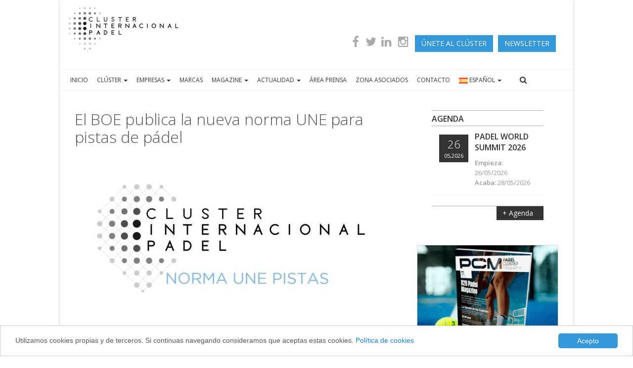

--- FILE ---
content_type: text/html; charset=utf-8
request_url: https://www.clusterpadel.com/noticias/20240318/boe-publica-nueva-norma-une-pistas-padel.aspx
body_size: 7402
content:
<!DOCTYPE html><!DOCTYPE html PUBLIC "-//W3C//DTD XHTML 1.0 Transitional//EN" "http://www.w3.org/TR/xhtml1/DTD/xhtml1-transitional.dtd"><html lang="es" xmlns:msxsl="urn:schemas-microsoft-com:xslt" xmlns:user="urn:my-scripts"> <head> <META http-equiv="Content-Type" content="text/html; charset=utf-8"> <base href="https://www.clusterpadel.com/"> <title>El BOE publica la nueva norma UNE para pistas de pádel - Cluster Pádel</title> <meta charset="utf-8"> <meta name="viewport" content="width=device-width, initial-scale=1.0"> <meta property="og:title" content="El BOE publica la nueva norma UNE para pistas de pádel"> <meta property="og:url" content="https://www.clusterpadel.com/noticias/20240318/boe-publica-nueva-norma-une-pistas-padel.aspx"> <meta property="og:type" content="article"> <meta property="og:image" content="https://www.clusterpadel.com/revcms_render_image.aspx?date=20240318&amp;id=630e58ec-8cee-4402-89cf-af4e3870f3ab&amp;mode=0"> <meta property="og:description" content="Con el objetivo de garantizar la seguridad y calidad de las instalaciones deportivas, el Boletín Oficial del Estado (BOE) ha publicado la nueva norma UNE para "> <meta name="twitter:card" content="summary"> <meta name="twitter:domain" content="https://www.clusterpadel.com/"> <meta name="twitter:url" content="https://www.clusterpadel.com/noticias/20240318/boe-publica-nueva-norma-une-pistas-padel.aspx"> <meta name="twitter:title" content="El BOE publica la nueva norma UNE para pistas de pádel"> <meta name="twitter:description" content="Con el objetivo de garantizar la seguridad y calidad de las instalaciones deportivas, el Boletín Oficial del Estado (BOE) ha publicado la nueva norma UNE para "> <meta name="twitter:image:src" content="https://www.clusterpadel.com/revcms_render_image.aspx?date=20240318&amp;id=630e58ec-8cee-4402-89cf-af4e3870f3ab&amp;mode=0"> <meta name="description" content="Con el objetivo de garantizar la seguridad y calidad de las instalaciones deportivas, el Boletín Oficial del Estado (BOE) ha publicado la nueva norma UNE para "> <meta http-equiv="Refresh" content="900"> <link rel="canonical" href="https://www.clusterpadel.com/noticias/20240318/boe-publica-nueva-norma-une-pistas-padel.aspx"> <link rel="alternate" hreflang="en" href="https://www.clusterpadel.com/en/news/20240318/the-boe-publishes-the-new-une-standard-for-padel-courts-2.aspx"> <link rel="shortcut icon" href="Products/00000001/Theme/Media/favicon.png"> <link rel="stylesheet" href="Products/00000001/Theme/assets/plugins/bootstrap/css/bootstrap.css_RTH.aspx"> </head> <body class="boxed-layout container" style="overflow-x:hidden !important;"> <div id="FixedHead" class="wrapper" style="position:fixed;background-color:#fff;z-index:3000;"><script>
	function change_language(lang){
		

		var alternateLink =  document.querySelector('link[rel="alternate"]');
		var currentLink = "" + window.location.href;
		
		var alternateUrl  = "";
		var alternateLanguage  = "";
		if (alternateLink) {        
			alternateUrl = "" + alternateLink.getAttribute('href'); 
			alternateLanguage = "" + alternateLink.getAttribute('hreflang'); 
		} 

		currentLink = currentLink.split(".aspx").join("__aspx");
		alternateUrl = alternateUrl.split(".aspx").join("__aspx");

		
		//var jump = "http://localhost:64185/revcms_change_language.aspx?lang=" + lang;
        var jump = "https://www.clusterpadel.com/revcms_change_language.aspx?lang=" + lang;

		jump += "&currentLink=" + encodeURIComponent(currentLink);
		jump += "&alternateLink=" + encodeURIComponent(alternateUrl);
		jump += "&alternateLanguage=" + encodeURIComponent(alternateLanguage);



	//	alert(jump);

		window.location.href = jump;

	}
</script> <div class="header-v4">   <div class="navbar navbar-default mega-menu" role="navigation" style="background-color:white;">   <div class="container">   <div class="navbar-header" style="width:100%;margin-top:0px;"> <div class="row rowBottom" style="padding:0px;width:100%;height:100%;"> <div class="col-xs-11 col-md-6" style="padding-right:0px;"><a style="height:100%;padding:10px;" class="navbar-brand" href="/"> <img class="img-reponsive" style="width:100%;" src="Products/00000001/Theme/media/logo.gif" alt="Clúster Internacional Pádel"/></a></div><div class="col-md-6 visible-md-inline-block visible-lg-inline-block bottom-column" style="padding-left:0px;position:absolute;bottom:25px;">  <ul class="ulRedes list-inline top-v1-data footer-socials pull-right"><li class="liRedes"> <a id="aFacebook" target="_blank" href="https://www.facebook.com/Clusterpadel/" class="tooltips" data-toggle="tooltip" data-placement="bottom" title="" data-original-title="Facebook" style="color:#aaa !important;"><i class="fa fa-facebook"> </i> </a></li> <li class="liRedes"> <a id="aTwitter" target="_blank" href="https://twitter.com/clusterpadel" class="tooltips" data-toggle="tooltip" data-placement="bottom" title="" data-original-title="Twitter" style="color:#aaa !important;"><i class="fa fa-twitter" style=""> </i> </a></li><li class="liRedes"> <a id="aLinkedIn" target="_blank" href="https://www.linkedin.com/company/cluster-internacional-del-p%C3%A1del/" class="tooltips" data-toggle="tooltip" data-placement="bottom" title="" data-original-title="LinkedIn" style="color:#aaa !important;"><i class="fa fa-linkedin"></i> </a></li> <li class="liRedes"> <a id="aInstagram" target="_blank" href="https://www.instagram.com/clusterpadel/" class="tooltips" data-toggle="tooltip" data-placement="bottom" title="" data-original-title="Instagram" style="color:#aaa !important;"><i class="fa fa-instagram"></i> </a></li> <li><a class="btn-u btn-uR"  href="asociarse.aspx">ÚNETE AL CLÚSTER</a></li><li><a class="btn-u btn-uR" target="_blank" href="https://www.email-index.com/join.php?L=Mdk6Ykg6630iUFDWmHALzA" style="text-transform:uppercase">newsletter</a></li></ul></div> <div id="botonMenuMovil" class="col-xs-1 visible-xs visible-sm" style="padding:0;">   <button type="button" class="navbar-toggle" style="margin-top:20px;width:40px;height:40px;padding-top:10px;" data-toggle="collapse" data-target=".navbar-responsive-collapse"> <span class="icon-toggle" style="float:none;"> <span class="icon-bar"> </span> <span class="icon-bar"> </span> <span class="icon-bar"> </span></span> </button></div>  </div> </div>   </div> <div class="clearfix"> </div>   <div class="collapse navbar-collapse navbar-responsive-collapse"> <div id="menuTop" class="container" > <ul class="nav navbar-nav">   <li id="Inicio" class="liMenu"> <a href="/">
                        INICIO
                      </a> </li>   <li id="licluster" class="menutop dropdown"> <a href="#" class="dropdown-toggle" data-toggle="dropdown">CLÚSTER <b class="caret"></b></a> <ul class="dropdown-menu"> <li><a href="staticpage/objetivos.aspx">Objetivos</a></li> <li><a href="staticpage/servicios.aspx">Servicios</a></li> <li><a href="staticpage/areas-tecnicas.aspx">Áreas Técnicas</a></li> <li><a href="staticpage/junta-directiva.aspx">Junta Directiva</a></li> <li><a href="staticpage/organigrama.aspx">Organigrama</a></li> <li><a href="staticpage/newsletter.aspx">Newsletter</a></li> </ul> </li> <li id="liEmpresas" class="menutop dropdown"> <a href="#" class="dropdown-toggle" data-toggle="dropdown">EMPRESAS <b class="caret"></b></a> <ul class="dropdown-menu"> <li><a href="revcms_render.aspx?lang=0&l_n=communi_index_companies">Asociados</a></li> <li><a href="asociarse.aspx">Únete al Clúster</a></li> <li><a target="_blank" href="https://www.email-index.com/join.php?L=Mdk6Ykg6630iUFDWmHALzA">Suscripción al Newsletter</a></li> </ul> </li> <li id="liMarcas" class="liMenu"> <a href="revcms_render.aspx?lang=0&l_n=communi_index">MARCAS</a> </li>   <li id="limagazine" class="menutop dropdown"> <a href="#" class="dropdown-toggle" data-toggle="dropdown">MAGAZINE <b class="caret"></b></a> <ul class="dropdown-menu"> <li><a href="staticpage/historico.aspx">Histórico de revistas</a></li> <li><a target="_blank" href="https://www.email-index.com/join.php?L=tG1BIw0QJNYZYZaUHJ8927630w">Recibe el Magazine</a></li> <li><a href="staticpage/media-kit.aspx">Media Kit</a></li> </ul> </li>     <li id="liactualidad" class="menutop dropdown"> <a href="#" class="dropdown-toggle" data-toggle="dropdown">ACTUALIDAD <b class="caret"></b></a> <ul class="dropdown-menu"> <li><a href="noticias.aspx">Noticias del Clúster</a></li> <li><a href="noticias-asociados.aspx">Noticias de Asociados</a></li> <li><a href="noticias-padel.aspx">Noticias de Pádel</a></li> <li><a href="agenda.aspx">Agenda</a></li> <li><a href="revcms_render.aspx?lang=0&l_n=jobs_offers">Bolsa de Trabajo</a></li> </ul> </li>  <li id="liareaprensa" class="liMenu"> <a href="communi_login.aspx">
                        ÁREA PRENSA 
                      </a> </li> <li id="liZonaAsociados" class="liMenu"> <a href="communi_login.aspx?type=2">
                        ZONA ASOCIADOS
                      </a> </li><li id="liContacto" class="liMenu"> <a href="contacto.aspx">
                        CONTACTO
                      </a> </li> <li id="liLanguages" class="menutop dropdown"> <a href="#" class="dropdown-toggle" data-toggle="dropdown"><img src="images/es.svg" /> ESPAÑOL <b class="caret"></b></a> <ul class="dropdown-menu"> <li><a href="javascript:change_language(0)" style="text-decoration:none !important"><img src="images/es.svg" /> ESPAÑOL</a></li> <li><a href="javascript:change_language(1)" style="text-decoration:none !important"><img src="images/en.svg" /> ENGLISH</a></li> </ul> </li>   <ul class="nav navbar-nav navbar-border-bottom navbar-right"> <li class="no-border"> <i class="search fa fa-search search-btn"></i> <div class="search-open"> <form id="form_buscador" method="post" name="form_buscador" action="qquery-qquery-qquery.aspx"> <div class="input-group animated fadeInDown"> <input id="query" name="query" type="text" class="form-control" placeholder="Introduzca su búsqueda"/> <span class="input-group-btn"> <button name="Buscar" id="Buscar" class="btn-u" type="submit">Buscar</button> </span> </div> </form> </div> </li> </ul> </ul>   </div>   </div>   </div>  </div>  </div> <div class="wrapper"> <link rel="stylesheet" href="Products/00000001/Theme/assets/css/newelements.css"> <link rel="stylesheet" href="Products/00000001/Theme/assets/css/style.css_RTH.aspx"> <link rel="stylesheet" href="Products/00000001/Theme/assets/css/headers/header-v4.css_RTH.aspx"> <link rel="stylesheet" href="Products/00000001/Theme/assets/css/footers/footer-v1.css_RTH.aspx"> <link rel="stylesheet" href="Products/00000001/Theme/assets/plugins/animate.css_RTH.aspx"> <link rel="stylesheet" href="Products/00000001/Theme/assets/plugins/line-icons/line-icons.css_RTH.aspx"> <link rel="stylesheet" href="Products/00000001/Theme/assets/plugins/font-awesome/css/font-awesome.min.css_RTH.aspx"> <link rel="stylesheet" href="Products/00000001/Theme/assets/plugins/cube-portfolio/cubeportfolio/css/cubeportfolio.css_RTH.aspx"> <link rel="stylesheet" href="Products/00000001/Theme/assets/plugins/cube-portfolio/cubeportfolio/custom/custom-cubeportfolio.css_RTH.aspx"> <link rel="stylesheet" href="Products/00000001/Theme/assets/css/pages/blog_magazine.css_RTH.aspx"> <link rel="stylesheet" href="Products/00000001/Theme/assets/css/theme-colors/blue.css_RTH.aspx"> <link rel="stylesheet" href="Products/00000001/Theme/assets/css/theme-skins/dark.css_RTH.aspx"> <link rel="stylesheet" href="Products/00000001/Theme/assets/plugins/scrollbar/css/jquery.mCustomScrollbar.css_RTH.aspx"> <link rel="stylesheet" href="Products/00000001/Theme/assets/css/pages/profile.css_RTH.aspx"> <link rel="stylesheet" href="css/bootstrap-datepicker.css_RTH.aspx"> <link rel="stylesheet" href="Products/00000001/Theme/assets/css/custom.css?v=2021"> <style>
          .datepicker-inline
          {
            width:100% !important;
          }
          .table-condensed
          {
            width:100% !important;
          }

          #borrarFecha
          {
            cursor:hand;
            cursor:pointer;
          }
          #textoFecha{
            font-weight:normal !important;
          }

        </style> <div id="FixedHeadDummy" class="container" style="z-index:-1;visibility:hidden;">  <div class="header-v4">   <div class="navbar navbar-default mega-menu" role="navigation" style="background-color:white;">  <div class="container"><div id="headerDummy" class="row" style="height:77px !important;"></div>   </div>   </div>  </div>  </div> <div class="container content"> <div class="row magazine-page"> <div class="col-xs-12 col-md-8"><script type="text/javascript" src="Products/00000001/Theme/assets/plugins/jquery/jquery.min.js_RTH.aspx"> </script><div class="news-v3 bg-color-white margin-bottom-60" xmlns:msxsl="urn:schemas-microsoft-com:xslt" xmlns:user="urn:my-scripts"> <div class="news-v3-in" style="padding-top:0px;"> <h1>El BOE publica la nueva norma UNE para pistas de pádel</h1> <div style="text-align:center;"><img class="img-responsive" style="margin:auto;" src="revcms_render_image.aspx?date=20240318&amp;id=630e58ec-8cee-4402-89cf-af4e3870f3ab&amp;mode=1&amp;width=632&amp;height=632"></div> <ul class="list-inline" style="margin-top:10px;"> <li>18 de Mar, 2024</li> </ul> <p><b><p style="text-align: justify;">Con el objetivo de garantizar la seguridad y calidad de las instalaciones deportivas, el <a href="https://www.boe.es/" target="_blank">Bolet&iacute;n Oficial del Estado (BOE)</a> ha publicado&nbsp;la nueva norma UNE para pistas de p&aacute;del. Esta norma, elaborada por el Comit&eacute; T&eacute;cnico de Normalizaci&oacute;n CTN-UNE 147 &quot;Deportes. Equipamientos e instalaciones deportivas&quot;, en el Subcomit&eacute; CTN-UNE 147/SC 2 &quot;Deportes, campos de juego y otros equipos de recreo&quot;, establece los est&aacute;ndares esenciales para las pistas de p&aacute;del en Espa&ntilde;a.</p> </b><p style="text-align: center;"><span class='revoutstanding2'><a href="https://www.clusterpadel.com/Products/00000001/MediaStatic/file/CTN-UNE%20147-SC%202_N19_CTN-UNE%20147-SC%202-GT%203_PNE%20147201_20240205.pdf" target="_blank">Consulta aqu&iacute; el documento de la Norma de Pistas de P&aacute;del publicado en el BOE</a></span></p><p style="text-align: justify;">Esta norma tiene como principales objetivos:</p><ul> <li style="text-align: justify;">Definir los requisitos esenciales y espec&iacute;ficos que deben cumplir las pistas de p&aacute;del para garantizar su seguridad estructural y de uso.</li></ul><ul> <li style="text-align: justify;">Definir las inspecciones, revisiones y ensayos necesarios al que deben someterse las pistas de p&aacute;del una vez instaladas.</li></ul><ul> <li style="text-align: justify;">Recoger las normas aplicables en la fabricaci&oacute;n de los principales elementos que componen las pistas de p&aacute;del: estructura, vidrio, pavimento e iluminaci&oacute;n.</li></ul><p><u><strong>Objeto y campo de aplicaci&oacute;n</strong></u></p><p style="text-align: justify;"><strong>Esta norma especifica los requisitos de las pistas de p&aacute;del desde un punto de vista de su seguridad estructural y de la seguridad que deben tener frente al usuario.</strong> Para ello, es necesario fijar aspectos relevantes respecto a la fabricaci&oacute;n, ensayos e inspecci&oacute;n de los distintos elementos que componen la pista como son la estructura, el cerramiento, la superficie de juego, red de juego e iluminaci&oacute;n, entre otros, y del conjunto de la pista en general.</p><p style="text-align: justify;">Estos requisitos est&aacute;n destinados principalmente a proteger a los usuarios de los peligros que se puedan anticipar durante el uso previsto, as&iacute; como de que el desarrollo del juego se pueda realizar acorde al Reglamento de Juego sin que el dise&ntilde;o, fabricaci&oacute;n o montaje de la pista represente un problema o peligro a&ntilde;adido para ello.</p><p style="text-align: justify;">Respecto a las dimensiones de la pista, esta norma reconoce como v&aacute;lido las especificaciones recogidas en Reglamento de juego del P&aacute;del, emitido por la Federaci&oacute;n Internacional P&aacute;del (FIP) en su edici&oacute;n vigente, en cuanto a las medidas y tolerancias que deben tener cerramientos, fondos, laterales, postes de red y red, suelo, altura m&iacute;nima, accesos, zona de&nbsp;seguridad y orientaci&oacute;n.</p><p style="text-align: justify;">La presente norma especifica tambi&eacute;n, para lograr una mejor comprensi&oacute;n a nivel dimensional, las medidas de alguno de los elementos que componen la pista. Esto se hace con el &uacute;nico prop&oacute;sito de definir mejor cada uno de los elementos que forman parte de la pista y que son habitualmente m&aacute;s utilizados durante su fabricaci&oacute;n.</p><p style="text-align: justify;"><a href="https://www.clusterpadel.com/Products/00000001/MediaStatic/file/UNE%20norma.jpg" target="_blank"> <div style="text-align:center;"> <img class="img-responsive" style="margin:auto;"  src="revcms_render_image.aspx?date=20240318&amp;id=db6ffef8-80d8-45ca-9b20-8fd7c6cab9cd&amp;mode=1&amp;width=632&amp;height=632"/> </div> <ul class="list-inline posted-info text-center" style="font-size:11px;"> <li> </li> </ul></a></p><p style="text-align: justify;">Esta nueva normativa complementa iniciativas previas como el <strong>documento t&eacute;cnico de Buenas Pr&aacute;cticas en la Instalaci&oacute;n y Mantenimiento de Pistas de P&aacute;del</strong>, publicado por la&nbsp;Subdirecci&oacute;n General de Infraestructuras Deportivas del Consejo Superior de Deportes (CSD), en colaboraci&oacute;n con la Federaci&oacute;n Espa&ntilde;ola de P&aacute;del (FEP) y la coordinaci&oacute;n de contenidos del Instituto de Biomec&aacute;nica de Valencia (IBV), o la <strong>Norma reglamentaria NIDE de P&aacute;del</strong>, publicada por el Consejo Superior de Deportes (CSD), con la supervisi&oacute;n de la Federaci&oacute;n Espa&ntilde;ola de P&aacute;del (FEP).</p><p style="text-align: justify;">Con su publicaci&oacute;n en el BOE, se marca un hito significativo en la regulaci&oacute;n y mejora de las instalaciones deportivas en Espa&ntilde;a.</p> </p><script type="text/javascript" src="https://platform-api.sharethis.com/js/sharethis.js#property=64ae6f4dab7cdf00199e8d95&amp;product=inline-share-buttons&amp;source=platform" async="async"></script><div class="clearfix"> </div><br><span class="pull-right">
        Si quieres compartir...</span><br><br><div class="sharethis-inline-share-buttons"></div><br><div id="noticiasRelacionadas" class="row" style="margin-top:30px;"></div><script type="text/javascript">

      var contId="956aff11-eccb-4545-9c39-26fdaf0802e7";

      function LoadNoticiasRelacionadas()
      {
      var url="revcms_ajax_foto_noticias_cat.aspx?cont_id="+contId;

      //alert(url);
      $.ajax({

      type: "GET",
      url: url,
      data: { param: "param" },
      complete: function (e, xhr, settings) {
      switch (e.status) {
      case 500:
      alert('500 internal server error!');
      break;
      case 404:
      alert('404 Page not found!');
      break;
      case 401:
      alert('401 unauthorized access');
      break;
      }
      }
      }).done(function (data) {
      $("#noticiasRelacionadas").html(data);
      });
      }


      $('document').ready(function () {

      LoadNoticiasRelacionadas();

      });
    </script></div></div></div> <div class="col-xs-12 col-md-4"><script type="text/javascript" xmlns:msxsl="urn:schemas-microsoft-com:xslt" xmlns:user="urn:my-scripts">

      var url1="block_noticia:ct_id:956aff11-eccb-4545-9c39-26fdaf0802e7;";


      function Load_notcolumn3()
      {

      var url="revcms_render_region.aspx?r_n=banners_indice_noticias"+"&b_p="+url1;

      $("#notcolumn3").load(url);


       

      }


      $('document').ready(function () {

      Load_notcolumn3();

      });
    </script><div id="row"> <div id="notcolumn3" class="col-xs-12"></div> </div> </div> </div> </div>     <footer> <div class="g-color-gray-dark-v2 g-py-60" style="font-size:14px;line-height:22px;border-top:1px dotted #aaa"> <div class="container"> <div class="row" style="margin-top:20px;margin-bottom:20px;"> <div class="col-md-6 col-lg-4 g-mb-25 g-mb-0--lg"> <div class="text-uppercase g-mb-20" style="font-size:20px;font-weight:700;margin-bottom:10px;">Contactar</div> <p class="g-font-size-default g-color-gray-dark-v2 g-mb-20">Clúster Internacional Pádel (CIP)<br>Passeig Olímpic, 15-17<br>08038 - Barcelona, Spain</p> <address class="g-color-gray-dark-v2 g-mb-20">   <div class="g-pos-rel g-pl-20 g-mb-7"> <i class="fa fa-phone g-absolute-centered--y g-left-0"></i>
                        Teléfono: <strong>+34 932 530 311</strong> </div> <div class="g-pos-rel g-pl-20 g-mb-7"> <i class="fa fa-envelope g-absolute-centered--y g-left-0"></i>
                        Email:
                        <a class="g-color-gray-dark-v2 g-color-gray-dark-v2--hover" href="mailto:prensa@clusterpadel.com"><strong>prensa@clusterpadel.com</strong></a> </div> </address> </div> <div class="col-md-6 col-lg-8 g-mb-25 g-mb-0--lg"> <div class="text-uppercase g-mb-20" style="font-size:20px;font-weight:700;margin-bottom:10px;">Partners</div> <a href="https://www.afydad.com/" target="_blank"><img src="demo/img/logo_afydad.png" width="300"></a>&nbsp;&nbsp;&nbsp;
                  <a href="https://www.datapadel.com/" target="_blank"><img src="demo/img/logo_datapadel.png"></a>&nbsp;&nbsp;&nbsp;&nbsp;&nbsp;&nbsp;&nbsp;&nbsp;&nbsp;&nbsp;&nbsp;&nbsp;
                  <a href="https://padelsummit.com/" target="_blank"><img src="demo/img/logo_pws.jpg"></a> <a href="https://www.indescat.org/?lang=es" target="_blank"><img src="demo/img/logo_indescat.jpg"></a>&nbsp;&nbsp;&nbsp;&nbsp;&nbsp;&nbsp;&nbsp;
                              </div> <div class="col-md-6 col-lg-4 g-mb-25 g-mb-0--lg"> </div> </div> </div> </div> <div class="copyright"> <div class="container"> <div class="row" style="background-color:#000000;color:white;padding-top:8px;"> <div class="col-xs-12 col-md-10" style="color:white !important;"> <p style="color:white !important;">
                        
						© ClusterPadel.com |  <a href="contacto.aspx">Contactar</a> | <a href="staticpage/aviso-legal.aspx">Aviso Legal</a> | <a href="staticpage/politica-privacidad.aspx">Política de privacidad</a> | <a href="revcms_render.aspx?l_n=cookies">Política de cookies</a> | Powered by <a href="https://www.revolumedia.com" target="_blank" style="color:white;">Revolumedia</a> </p> </div>   <div class="col-xs-12 col-md-2"> <ul class="footer-socials list-inline" style="color:white !important;"> <li> <a target="_blank" href="https://www.facebook.com/Clusterpadel/" class="tooltips" data-toggle="tooltip" data-placement="top" title="" data-original-title="Facebook"><i class="fa fa-facebook"> </i> </a></li><li> <a target="_blank" href="https://twitter.com/clusterpadel" class="tooltips" data-toggle="tooltip" data-placement="top" title="" data-original-title="Twitter"> <i class="fa fa-twitter"> </i> </a> </li><li> <a target="_blank" href="https://www.linkedin.com/company/cluster-internacional-del-p%C3%A1del/" class="tooltips" data-toggle="tooltip" data-placement="top" title="" data-original-title="LinkedIn"><i class="fa fa-linkedin"> </i> </a></li><li> <a target="_blank" href="https://www.instagram.com/clusterpadel/" class="tooltips" data-toggle="tooltip" data-placement="top" title="" data-original-title="Instagram"><i class="fa fa-instagram"> </i> </a></li> </ul> </div>   </div> </div> </div>   </div>   </footer>    <script type="text/javascript" src="js/cookieconsent.latest.min.js_RTH.aspx"></script> <link href="css/light-top.css_RTH.aspx" rel="stylesheet"/><script type="text/javascript">
		window.cookieconsent_options = {"message":"Utilizamos cookies propias y de terceros. Si continuas navegando consideramos que aceptas estas cookies.","dismiss":"Acepto","learnMore":"Política de cookies","link":"revcms_render.aspx?l_n=cookies","theme":"light-bottom"};
	</script>     <script async src="https://www.googletagmanager.com/gtag/js?id=G-FXCER8RPPG"></script> <script>
        window.dataLayer = window.dataLayer || [];
        function gtag() { dataLayer.push(arguments); }
        gtag('js', new Date());
        gtag('config', 'G-FXCER8RPPG');
    </script>   <style id="lastStyle"  type="text/css"></style><script>
	
		  
		function Init()
		{
		  if ($(window).width() < 992)
		  {
				$('#lastStyle').text('.cc_banner-wrapper{display:none !important;}.navbar-default .navbar-toggle .icon-bar {margin-left: -2px;}#FixedHead{position:fixed !important;}#FixedHeadDummy{display:relative !important;}');	
		  }
		  else if ($(window).width() >= 992)
		  {
				$('#lastStyle').text('#FixedHead{position:relative !important;}#FixedHeadDummy{display:none;}');	
		  }
		}

		$( window ).resize(function() {
			Init();
		});
		 

	    $(document).ready(function(){

		  Init();

		  $("#query").on( "keydown", function( event ) {
			  if (event.which == 13){
				 $("#Buscar").click();
			  }
			});

        });


	</script>   <script src='banners1.js'/></div><script src="Products/00000001/Theme/js/submenu.js_RTH.aspx" type="text/javascript"> </script><script type="text/javascript" src="Products/00000001/Theme/assets/plugins/jquery/jquery-migrate.min.js_RTH.aspx"> </script><script type="text/javascript" src="Products/00000001/Theme/assets/plugins/bootstrap/js/bootstrap.min.js_RTH.aspx"> </script><script type="text/javascript" src="Products/00000001/Theme/assets/plugins/back-to-top.js_RTH.aspx"> </script><script type="text/javascript" src="Products/00000001/Theme/assets/plugins/smoothScroll.js_RTH.aspx"> </script><script type="text/javascript" src="Products/00000001/Theme/assets/plugins/cube-portfolio/cubeportfolio/js/jquery.cubeportfolio.js_RTH.aspx"> </script><script type="text/javascript" src="Products/00000001/Theme/assets/js/custom.js_RTH.aspx"> </script><script type="text/javascript" src="Products/00000001/Theme/assets/js/app.js_RTH.aspx"> </script><script type="text/javascript" src="Products/00000001/Theme/assets/js/plugins/cube-portfolio/cube-portfolio-4.js_RTH.aspx"> </script><script type="text/javascript" src="Products/00000001/Theme/assets/js/plugins/style-switcher.js_RTH.aspx"> </script><script src="js/bootstrap-datepicker.js_RTH.aspx"> </script><script src="js/bootstrap-datepicker.es.min.js_RTH.aspx"> </script><script type="text/javascript">

          jQuery(document).ready(function() {

          App.init();
          StyleSwitcher.initStyleSwitcher();


          


          var submenu = "";

          $('.liMenu').removeClass('active');
          $('#'+submenu).addClass("active");


           

          if ($('.CPublicidadTopGrandeTotal_elem').length > 0) {
          var new_height = $('.CPublicidadTopGrandeTotal_elem').height();
          var old_height = $('.navbar-header').height();
          $('#headerDummy').height(old_height + new_height);
          }


          });
        </script><script src="https://ajax.googleapis.com/ajax/libs/webfont/1.5.18/webfont.js"></script><script>
          WebFont.load({
          google: {
          families: ['Open Sans:400,300,600:cyrillic,latin']
          }
          });
        </script></body></html>

--- FILE ---
content_type: text/html; charset=utf-8
request_url: https://www.clusterpadel.com/revcms_render_region.aspx?r_n=banners_indice_noticias&b_p=block_noticia:ct_id:956aff11-eccb-4545-9c39-26fdaf0802e7;
body_size: 605
content:
<script type="text/javascript" xmlns:msxsl="urn:schemas-microsoft-com:xslt" xmlns:user="urn:my-scripts">

      var url1="";


      function Load_Comments()
      {

      var url= "revcms_render_block.aspx?blo_n=block_home_indice_actividades_ajax"+"&b_p="+url1;


     

      //     alert(url);
      $.ajax({

      type: "GET",
      url: url,
      data: { param: "param" },
      complete: function (e, xhr, settings) {
      switch (e.status) {
      case 500:
      alert('500 internal server error!');
      break;
      case 404:
      alert('404 Page not found!');
      break;
      case 401:
      alert('401 unauthorized access');
      break;
      }
      }
      }).done(function (data) {
      
    //  alert(data);
      $("#ajaxagenda").html(data);
      
      });
      }


      $('document').ready(function () {

      Load_Comments();

      });
    </script><div id="ajaxagenda" class="col-xs-12 md-margin-bottom-20 profile" style="margin-bottom:20px;" xmlns:msxsl="urn:schemas-microsoft-com:xslt" xmlns:user="urn:my-scripts"></div><div class="magazine-news" xmlns:msxsl="urn:schemas-microsoft-com:xslt" xmlns:user="urn:my-scripts">
  <div class="row">
    <div class="col-xs-12" style="text-align:center;">
      <div class="imgBanner"><a href="https://www.clusterpadel.com/noticias/20251217/cip-publica-quinto-numero-padel-cluster-magazine.aspx" target="_blank"><img src="revcms_render_image.aspx?date=20210303&amp;id=1ed26358-8d23-4556-b0c4-f67364468742&amp;mode=0" alt="" style="margin-bottom:30px;"></a></div>
      <div class="imgBanner"><a href="https://www.coneqtia.com/" target="_blank"><img src="revcms_render_image.aspx?date=20210303&amp;id=8a2c2ad5-f17f-4520-8336-20379ef4d5a4&amp;mode=0" alt="" style="margin-bottom:30px;"></a></div>
    </div>
  </div>
</div>

--- FILE ---
content_type: text/css
request_url: https://www.clusterpadel.com/Products/00000001/Theme/assets/css/newelements.css
body_size: 154
content:
.revoutstanding {
    position: relative;
    margin-left: 24px;
    margin-top: 24px;
    margin-bottom: 24px;
    padding: 12px;
    font-size: 20px;
    line-height: 30px;
    font-style: italic;
    font-weight: 400;
    color: #107EF4; /*#e67e22;*/
    float: right;
    width: 200px;
    border-top: 2px solid #107EF4; /*#e67e22;*/
    border-bottom: 2px solid #107EF4;/*#e67e22;*/
    text-align: center;
}


.revoutstanding2 {
    position: relative;
    margin-left: 24px;
    margin-top: 24px;
    margin-bottom: 24px;
    padding: 12px;
    font-size: 20px;
    line-height: 30px;
    font-style: italic;
    font-weight: 400;
    color: #107EF4;/*#e67e22;*/
    float: right;
    width: 100%;
    border-left: 2px solid #107EF4;/*#e67e22;*/
}


--- FILE ---
content_type: text/css; charset=utf-8
request_url: https://www.clusterpadel.com/Products/00000001/Theme/assets/css/headers/header-v4.css_RTH.aspx
body_size: 2662
content:
.topbar-v1 { background: #fdfdfd; border-top: solid 1px #f0f0f0; border-bottom: solid 1px #f0f0f0; }   .topbar-v1 ul { margin: 0; } .topbar-v1 .top-v1-contacts { margin-top: 8px; font-size: 12px; } .topbar-v1 .top-v1-contacts i { color: #999; font-size: 12px; margin-right: 3px; }   .topbar-v1 .top-v1-data { text-align: right; } .topbar-v1 .top-v1-data li { padding: 7px 11px; margin-right: -4px; display: inline-block; border-right: solid 1px #eee; } .topbar-v1 .top-v1-data li a { font-size: 12px; } .topbar-v1 .top-v1-data li a:hover { text-decoration: none; } .topbar-v1 .top-v1-data li i { color: #777; font-size: 13px; } .topbar-v1 .top-v1-data li a:hover i { color: #72c02c; }   @media (max-width: 991px) { .topbar-v1 ul { text-align: center !important; } .topbar-v1 .top-v1-contacts { margin: 10px 0; } .topbar-v1 .top-v1-data li {   top: 0px; padding: 6px 16px; margin-left: -1px; position: relative;   border: solid 1px #eee;   } .topbar-v1 .top-v1-data li:first-child { border-left: solid 1px #eee; } } @media (min-width: 992px) { .topbar-v1 .top-v1-data li:last-child { margin-right: 0; border-right: none; } }     .header-v4 { z-index: 99; position: relative; } .header-v4 .navbar { margin: 0; } .header-v4 .navbar-default { border: none; background: none; } .header-v4 .navbar-header { margin: 20px 0; } @media (max-width: 991px) { .header-v4 .navbar-header { margin: 20px 0 0; } }   .header-v4 .navbar-brand { z-index: 1; display: block;   margin: 0px 0; } @media (min-width: 992px) { .header-v4 .navbar-brand img { margin-left: 5px; } } @media (max-width: 991px) { .header-v4 .navbar-brand { padding: 0; float: none; } .header-v4 .navbar-brand img { display: block; text-align: center; margin: 0 auto 15px; } } .header-v4 .navbar-nav { float: left; margin-top: -1px; }   @media (max-width: 991px) { .header-v4 img.header-banner { margin-bottom: 20px; } }   .header-v4 .navbar-default .navbar-toggle { width: 100%; overflow: hidden; margin-bottom: 0; border-color: #eee; } .header-v4 .full-width-menu { top: -1px; color: #777; float: left; font-size: 14px; margin-right: 10px; position: relative; text-transform: uppercase; } .header-v4 .navbar-default .navbar-toggle .icon-toggle { height: 1px; width: 25px; float: right; font-size: 19px; margin: 2px 0 7px; } .header-v4 .navbar-default .navbar-toggle .icon-toggle:last-child { margin-bottom: 0; } .header-v4 .navbar-toggle, .header-v4 .navbar-default .navbar-toggle:hover, .header-v4 .navbar-default .navbar-toggle:focus { background: #f7f7f7; padding: 12px 10px 8px; } @media(max-width: 768px) { .header-v4 .navbar-default .navbar-toggle { margin: -1px 0 0; } }   .header-v4 .navbar-collapse { padding: 0; border-top: none; position: relative; }   .header-v4 .navbar-default .navbar-nav > li > a { color: #687074; font-size: 15px; font-weight:400; text-transform: uppercase; } .header-v4 .navbar-default .navbar-nav > .active > a { color: #72c02c; } @media (min-width: 768px) { .navbar-nav.navbar-right:last-child { margin-right: 0; } }     @media (max-width: 991px) {   .header-v4 .navbar-header { float: none; } .header-v4 .navbar-toggle { display: block; } .header-v4 .navbar-collapse.collapse { display: none !important; } .header-v4 .navbar-collapse.collapse.in { display: block !important; overflow-y: auto !important; } .header-v4 .navbar-nav { margin: 0 15px; float: none !important; border-left: 1px solid #eee; border-right: 1px solid #eee; } .header-v4 .navbar-nav.navbar-border-bottom { margin-right: 15px; padding-bottom: 5px; border-bottom: 1px solid #eee; } .header-v4 .navbar-nav > li { float: none; } .header-v4 .navbar-nav > li > a { padding-top: 30px; padding-bottom: 40px; }   .header-v4 .dropdown-menu.pull-right { float: none !important; }   .header-v4 .navbar-nav .open .dropdown-menu { border: 0; float: none; width: auto; margin-top: 0; position: static; box-shadow: none; background-color: transparent; } .header-v4 .navbar-nav .open .dropdown-menu > li > a, .header-v4 .navbar-nav .open .dropdown-menu .dropdown-header { padding: 5px 15px 5px 25px; } .header-v4 .navbar-nav .open .dropdown-menu > li > a { line-height: 20px; } .header-v4 .navbar-nav .open .dropdown-menu > li > a:hover, .header-v4 .navbar-nav .open .dropdown-menu > li > a:focus { background-image: none; } .header-v4 .navbar-default .navbar-nav .open .dropdown-menu > li > a { color: #777; } .header-v4 .navbar-default .navbar-nav .open .dropdown-menu > li > a:hover, .header-v4 .navbar-default .navbar-nav .open .dropdown-menu > li > a:focus { color: #333; background-color: transparent; } .header-v4 .navbar-default .navbar-nav .open .dropdown-menu > .active > a, .header-v4 .navbar-default .navbar-nav .open .dropdown-menu > .active > a:hover, .header-v4 .navbar-default .navbar-nav .open .dropdown-menu > .active > a:focus { color: #555;   background-color: #fff; } .header-v4 .navbar-default .navbar-nav .open .dropdown-menu > .disabled > a, .header-v4 .navbar-default .navbar-nav .open .dropdown-menu > .disabled > a:hover, .header-v4 .navbar-default .navbar-nav .open .dropdown-menu > .disabled > a:focus { color: #ccc; background-color: transparent; } .header-v4 .navbar-default .dropdown-menu.no-bottom-space { padding-bottom: 0; }   .header-v4 .navbar-collapse, .header-v4 .navbar-collapse .container { padding-left: 0 !important; padding-right: 0 !important; } .header-v4 .navbar-default .navbar-nav > li > a { font-size: 14px; padding: 6px 10px; } .header-v4 .navbar-default .navbar-nav > li{   border-bottom: solid 1px #eee; } .header-v4 .navbar-default .navbar-nav > li a {     } .header-v4 .navbar-default .navbar-nav > li > a:focus { background: none; } .header-v4 .navbar-default .navbar-nav > li > a:hover { color: #72c02c; } .header-v4 .navbar-default .navbar-nav > .active > a, .header-v4 .navbar-default .navbar-nav > .active > a:hover, .header-v4 .navbar-default .navbar-nav > .active > a:focus { background: inherit; color: #72c02c !important; } .header-v4 .dropdown .dropdown-submenu > a { font-size: 13px; color: #333 !important; text-transform: uppercase; } } @media (min-width: 992px) { .header-v4 { border-bottom: none; } .header-v4 .navbar-collapse { border-top: 1px solid #eee; border-bottom: 1px solid #eee; }   .header-v4 .navbar-default .navbar-nav > li { margin-left: -1px; border-left: 1px solid #eee; border-right: 1px solid #eee; } .header-v4 .navbar-default .navbar-nav > li.no-border, .header-v4 .navbar-default .navbar-nav > li.no-border:first-child { border-left: none; border-right: none; }   .header-v4 .navbar-default .navbar-nav > li > a { font-size: 12px; padding: 10px 26px 11px 20px; } .header-v4 .navbar-default .navbar-nav > li > a, .header-v4 .navbar-default .navbar-nav > li > a:focus { border-top: solid 2px transparent; } .header-v4 .navbar-default .navbar-nav > li > a:hover, .header-v4 .navbar-default .navbar-nav > .active > a { border-top: solid 2px #72c02c; } .header-v4 .navbar-default .navbar-nav > li > a, .header-v4 .navbar-default .navbar-nav > li > a:hover, .header-v4 .navbar-default .navbar-nav > li > a:focus, .header-v4 .navbar-default .navbar-nav > .active > a, .header-v4 .navbar-default .navbar-nav > .active > a:hover, .header-v4 .navbar-default .navbar-nav > .active > a:focus { background: none; } .header-v4 .navbar-default .navbar-nav > .open > a, .header-v4 .navbar-default .navbar-nav > .open > a:hover, .header-v4 .navbar-default .navbar-nav > .open > a:focus { color: #72c02c; } .header-v4 .navbar-default .navbar-nav > li:hover > a { color: #72c02c; border-top: solid 2px #72c02c; }   .header-v4 .dropdown-menu { padding: 0; border: none; min-width: 200px; border-radius: 0; z-index: 9999 !important; border-bottom: solid 2px #687074; border-top: solid 1px transparent; } .header-v4 .dropdown-menu li a { color: #687074; font-size: 13px; font-weight: 400; padding: 6px 15px; border-bottom: solid 1px #eee; } .header-v4 .dropdown-menu .active > a, .header-v4 .dropdown-menu li > a:hover { color: #fff; filter: none !important; background: #eeeeee !important; -webkit-transition: all 0.1s ease-in-out; -moz-transition: all 0.1s ease-in-out; -o-transition: all 0.1s ease-in-out; transition: all 0.1s ease-in-out; } .header-v4 .dropdown-menu li > a:focus { background: none; filter: none !important; } .header-v4 .navbar-nav > li.dropdown:hover > .dropdown-menu { display: block; } .header-v4 .open > .dropdown-menu { display: none; }   .header-v4 .navbar .nav > li > .search { margin: 4px 9px 0 20px; } .header-v4 .navbar .search-open { width: 330px; } }     .header-v4 .dropdown-submenu { position: relative; } .header-v4 .dropdown > a:after, .header-v4 .dropdown-submenu > a:after { top: 8px; right: 9px; font-size: 11px; content: "\f105"; position: absolute; font-weight: normal; display: inline-block; font-family: FontAwesome;   display:none; } @media (max-width: 991px) { .header-v4 .dropdown-submenu > a:after { content: " "; } } .header-v4 .dropdown > a:after { top: 10px; right: 15px; content: "\f107"; } .header-v4 .dropdown-submenu > .dropdown-menu { top: 3px; left: 100%; margin-top: -5px; margin-left: 0px; }   .header-v4 .dropdown-submenu > .dropdown-menu.submenu-left { left: -100%; } .header-v4 .dropdown-submenu:hover > .dropdown-menu { display: block; } @media (max-width: 991px) { .header-v4 .dropdown-submenu > .dropdown-menu { display: block; margin-left: 15px; } } .header-v4 .dropdown-submenu.pull-left { float: none; } .header-v4 .dropdown-submenu.pull-left > .dropdown-menu { left: -100%; margin-left: 10px; } .header-v4 .dropdown-menu li [class^="fa-"], .header-v4 .dropdown-menu li [class*=" fa-"] { left: -3px; width: 1.25em; margin-right: 1px; position: relative; text-align: center; display: inline-block; } .header-v4 .dropdown-menu li [class^="fa-"].fa-lg, .header-v4 .dropdown-menu li [class*=" fa-"].fa-lg {   width: 1.5625em; }   .header-v4 .navbar .nav > li > .search { color: #aaa; cursor: pointer; min-width: 35px; font-size: 15px; text-align: center; padding: 11px 0 12px; display: inline-block; } .header-v4 .navbar .nav > li > .search:hover { color: #72c02c; } .header-v4 .navbar .search-open { right: 0; top: 43px; display: none; padding: 14px; position: absolute; background: #fcfcfc; border-top: solid 1px #eee; box-shadow: 0 1px 3px #ddd; } .header-v4 .navbar .search-open form { margin: 0; } @media (min-width: 767px) and (max-width: 991px) { .header-v4 .navbar > .container .navbar-brand, .header-v4 .navbar > .container-fluid .navbar-brand { margin-left: -10px; } .header-v4 .navbar-toggle { margin-right: 0; } .header-v4 .navbar .search-open { width: 92%; } } @media (max-width: 991px) { .header-v4 .navbar .nav > li > .search { color: #999; width: 35px; height: 34px; text-align: left; background: #eee; line-height: 12px; text-align: center; margin: 5px 10px 0; border-bottom: none; } .header-v4 .navbar .nav > li > .search:hover { background: #5fb611; color: #fff !important; } .header-v4 .navbar .search-open { top: 5px; padding: 0; left: 48px; border-top: none; box-shadow: none; background: none; margin-right: 10px; } }     .header-v4 .mega-menu .nav, .header-v4 .mega-menu .dropup, .header-v4 .mega-menu .dropdown, .header-v4 .mega-menu .collapse { position: static; } .header-v4 .mega-menu .navbar-inner, .header-v4 .mega-menu .container { position: relative; } .header-v4 .mega-menu .dropdown-menu { left: auto; } .header-v4 .mega-menu .dropdown-menu > li { display: block; } .header-v4 .mega-menu .dropdown-submenu .dropdown-menu { left: 100%; } .header-v4 .mega-menu .nav.pull-right .dropdown-menu { right: 0; } .header-v4 .mega-menu .mega-menu-content { *zoom: 1; padding: 0; } .header-v4 .mega-menu .mega-menu-content:before, .header-v4 .mega-menu .mega-menu-content:after { content: ""; display: table; line-height: 0; } .header-v4 .mega-menu .mega-menu-content:after { clear: both; } .header-v4 .mega-menu.navbar .nav > li > .dropdown-menu:after, .header-v4 .mega-menu.navbar .nav > li > .dropdown-menu:before { display: none; } .header-v4 .mega-menu .dropdown.mega-menu-fullwidth .dropdown-menu { left: 0; right: 0; overflow: hidden; } @media (min-width: 992px) { .header-v4 .mega-menu .dropdown.mega-menu-fullwidth .dropdown-menu { margin: 0 15px; } }   @media (min-width: 992px) { .header-v4 .mega-menu .equal-height { display: -webkit-flex; display: -ms-flexbox; display: flex;   } .header-v4 .mega-menu .equal-height-in { display: -webkit-flex; display: -ms-flexbox; display: flex; } }   .header-v4 .mega-menu .equal-height-list h3 { font-size: 15px; font-weight: 400; padding: 0 10px 0 13px; text-transform: uppercase; }   @media (min-width: 992px) { .header-v4 .mega-menu .big-screen-space { margin-bottom: 20px; } }   @media (min-width: 992px) { .header-v4 .mega-menu .equal-height-in { padding: 20px 0; border-left: 1px solid #eee; } .header-v4 .mega-menu .equal-height-in:first-child { border-left: none; margin-left: -1px; } .header-v4 .mega-menu .equal-height-list { width: 100%; } .header-v4 .mega-menu .equal-height-list li a { display: block; position: relative; border-bottom: none; padding: 5px 10px 5px 15px; } .header-v4 .mega-menu .equal-height-list a:hover { text-decoration: none; }   .header-v4 .mega-menu .mega-menu-fullwidth li a { padding: 5px 10px 5px 30px; } .header-v4 .mega-menu .mega-menu-fullwidth li a:after { top: 7px; left: 15px; font-size: 11px; content: "\f105"; position: absolute; font-weight: normal; display: inline-block; font-family: FontAwesome; }   .header-v4 .mega-menu .mega-menu-fullwidth .disable-icons li a { padding: 5px 10px 5px 15px; } .header-v4 .mega-menu .mega-menu-fullwidth .disable-icons li a:after { display: none; } }   @media (max-width: 991px) { .header-v4 .mega-menu .equal-height { margin-right: 0; } .header-v4 .mega-menu .equal-height-in { padding-right: 0; } }   @media (max-width: 991px) { .header-v4 .mega-menu .dropdown.mega-menu-fullwidth .dropdown-menu { width: auto; } .header-v4 .mega-menu .equal-height-in, .header-v4 .mega-menu .equal-height-list { display: block; } .header-v4 .mega-menu .mega-menu-fullwidth .dropdown-menu > li > ul { display: block; }   .header-v4 .mega-menu .equal-height-list h3 { color: #333; margin: 0 0 5px; font-size: 13px; font-weight: 400; padding: 6px 25px 5px; border-bottom: solid 1px #eee; } .header-v4 .mega-menu .equal-height-list li { margin-left: 15px; } .header-v4 .mega-menu .equal-height-list li a { color: #687074; display: block; font-size: 13px; font-weight: 400; padding: 6px 25px; border-bottom: solid 1px #eee; } .header-v4 .mega-menu .equal-height-list > h3.active, .header-v4 .mega-menu .equal-height-list > .active > a, .header-v4 .mega-menu .equal-height-list > .active > a:hover, .header-v4 .mega-menu .equal-height-list > .active > a:focus { color: #555;     } .header-v4 .mega-menu .equal-height-list li a:hover { color: #333; text-decoration: none; } }     .header-fixed .header-v4.header-fixed-shrink { top: 0; left: 0; width: 100%; height: 95px; z-index: 999; position: fixed; margin-top: -35px; border-bottom: none; box-shadow: 0 0 3px #bbb; background: rgba(255,255,255, 0.96); -webkit-transition: height 0.4s; -moz-transition: height 0.4s; transition: height 0.4s; }   .header-fixed .header-v4.header-fixed-shrink .navbar-brand { top: 11px; z-index: 1; position: relative; padding: 0 10px 10px; } .header-fixed .header-v4.header-fixed-shrink .navbar-brand img { width: 90%; } .header-fixed .header-v4.header-fixed-shrink .search, .header-fixed .header-v4.header-fixed-shrink .active a { border-bottom: none !important; } .header-fixed .header-v4.header-fixed-shrink .dropdown > a:after { top: 19px; }   .header-fixed .header-v4 .navbar-toggle { margin-top: 5px; }   .header-fixed .header-v4.header-fixed-shrink .search { margin-top: 12px; padding: 8px !important; color: #585f69 !important; background: none !important; } .header-fixed .header-v4.header-fixed-shrink .search-open { border-top: none; background: rgba(255,255,255, 0.9); } @media (max-width: 991px) {   .header-fixed .headerv4, .header-fixed .header-v4.header-fixed-shrink { height: 88px; position: relative; }   .header-fixed .header-v4 .navbar-nav { padding: 6px 0; margin-top: 0px; background: #fff; border: solid 1px #eee; } .header-fixed .header-v4 .navbar-default .navbar-collapse, .header-fixed .header-v4 .navbar-default .navbar-form { border: none; }   .header-fixed .header-v4 .navbar-toggle { margin-top: 9px; }   .header-fixed .header-v4.header-fixed-shrink .navbar .nav > li > .search { top: 5px; position: relative; } } @media (min-width: 992px) { .header-fixed .header-v4.header-fixed-shrink .navbar-nav > li > a { padding: 19px 30px 18px 20px; border-bottom: solid 1px transparent !important; }   .header-fixed .header-v4.header-fixed-shrink .search-open { top: 59px; } } .dropdown-li { display:block !important; } .dropdown-link { display:inline-block !important; padding-right:4px !important; display:inline; } .dropdown-caret { display:inline-block !important; padding-left:4px !important; cursor:hand; cursor:pointer; float:right; }

--- FILE ---
content_type: text/css; charset=utf-8
request_url: https://www.clusterpadel.com/Products/00000001/Theme/assets/css/blocks.css_RTH.aspx
body_size: 8048
content:
.promo-bg-pattern-v1-dark { background: url(../img/patterns/5.png) repeat; } .promo-bg-pattern-v1-light { background: url(../img/patterns/16.png) repeat; }   .promo-bg-img-v1 { background: url(../img/bg/img1.jpg) no-repeat; background-size: cover; } .promo-bg-img-v2 { background: url(../img/bg/img5.jpg) no-repeat; background-size: cover; } .promo-bg-img-v3 { background: url(../img/bg/img10.jpg) no-repeat; background-size: cover; } .promo-bg-img-v4 { background: url(../img/bg/img11.jpg) no-repeat; background-size: cover; } .promo-bg-img-v5 { background: url(../img/bg/img6.jpg) no-repeat; background-size: cover; }   .promo-bg-fixed { background-attachment: fixed; }   .promo-text-v1 { padding: 3px 0; font-size: 20px; font-weight: 600; display: inline-block; border-bottom: solid 2px #fff; } .promo-text-v1.color-dark { border-color: #555; }   .promo-text-v2 { font-size: 55px; font-weight: 600; line-height: 63px; }   .promo-video-icon-wrap { width: 64px; height: 64px; font-size: 18px; line-height: 70px; display: inline-block; transition: all .3s ease-in-out; } .promo-video-icon-wrap:hover { color: #333; text-decoration: none; } .promo-video-icon-wrap.color-light { color: #333; background: rgba(255,255,255,1); } .promo-video-icon-wrap.color-light:hover { background: rgba(255,255,255,.9); } .promo-video-icon-wrap.color-dark { color: #fff; background: rgba(0,0,0,.8); } .promo-video-icon-wrap.color-dark:hover { color: #fff; background: rgba(0,0,0,.9); } .promo-video-icon { left: 3px; position: relative; }     .breadcrumbs { overflow: hidden; padding: 10px 0 6px; border-bottom: solid 1px #eee; background: url(../img/patterns/breadcrumbs.png) repeat; } .video-business-img1 { background: url(../video/youtube-business/video-business-img1.jpg) no-repeat center; background-size: cover;   } .breadcrumbs h1 { color: #666; font-size: 22px; margin-top: 8px; } .breadcrumb { top: 10px; padding-right: 0; background: none; position: relative; } .breadcrumb a { color: #777; } .breadcrumb li.active, .breadcrumb li a:hover { color: #72c02c; text-decoration: none; } @media (max-width: 550px) { .breadcrumbs h1.pull-left, .breadcrumbs ul.pull-right { width: 100%; text-align: center; } .breadcrumbs h1.pull-left { margin-bottom: 0; } .breadcrumbs .breadcrumb { top: 0; margin-bottom: 10px; } }   .breadcrumbs.breadcrumbs-dark, .breadcrumbs.breadcrumbs-light { background: #222; padding: 30px 0 20px; border-bottom: solid 3px #777; } .breadcrumbs.breadcrumbs-light { background: #f7f7f7; border-bottom: 1px solid #eee; } .breadcrumbs.breadcrumbs-dark h1, .breadcrumbs.breadcrumbs-dark a, .breadcrumbs.breadcrumbs-light h1, .breadcrumbs.breadcrumbs-light a { color: #fff; font-weight: 200; } .breadcrumbs.breadcrumbs-light h1, .breadcrumbs.breadcrumbs-light a { color: #555; } .breadcrumbs.breadcrumbs-dark h1 { font-size: 24px; } .breadcrumbs.breadcrumbs-light h1 { font-size: 26px; }   .breadcrumbs-sm { padding: 50px 0; } .breadcrumbs-md { padding: 100px 0; } .breadcrumbs-lg { padding: 200px 0; }   .breadcrumbs-v1, .breadcrumbs-v3 { -webkit-transition: all 0.8s ease-in-out; -moz-transition: all 0.8s ease-in-out; -o-transition: all 0.8s ease-in-out; transition: all 0.8s ease-in-out; }   .breadcrumbs-v1 { padding: 100px 0; position: relative; background: url(../img/breadcrumbs/img1.jpg) center no-repeat; background-size: cover;   } .breadcrumbs-v1:after { top: 0; left: 0; width: 100%; height: 100%; content: " "; position: absolute; background: rgba(0,0,0,0.15); } .breadcrumbs-v1 span, .breadcrumbs-v1 h1 { color: #fff; z-index: 1; position: relative; } .breadcrumbs-v1 span { font-size: 24px; font-weight: 200; margin-bottom: 5px; display: inline-block; } .breadcrumbs-v1 h1 { font-size: 50px; margin-bottom: 0; line-height: 55px; text-transform: uppercase; } @media (max-width: 768px) { .breadcrumbs-v1 { padding: 50px 0; } .breadcrumbs-v1 h1 { font-size: 40px; line-height: 45px; } }   .breadcrumbs-v2 { text-align: center; position: relative; background: url(../img/bg/11.jpg) no-repeat center; } .breadcrumbs-v2-in { padding: 80px 0; position: relative; } .breadcrumbs-v2 h1 { color: #fff; text-transform: uppercase; } .breadcrumb-v2 li a, .breadcrumb-v2 li.active { color: #fff; } .breadcrumb-v2 li i { color: #fff; min-width: 19px; padding: 3px 7px; margin-right: 5px; text-align: center; border: 1px solid #fff; }   .breadcrumbs-v3 { z-index: 1; padding: 100px 0; position: relative; } .breadcrumbs-v3.breadcrumbs-lg { padding: 200px 0; } .breadcrumbs-v3.img-v1 { background: url(../img/breadcrumbs/img1.jpg) no-repeat; background-size: cover; background-position: center center; } .breadcrumbs-v3.img-v2 { background: url(../img/breadcrumbs/img2.jpg) no-repeat; background-size: cover; background-position: center center; } .breadcrumbs-v3.img-v3 { background: url(../img/breadcrumbs/img3.jpg) no-repeat; background-size: cover; background-position: center center; } .breadcrumbs-v3:after { top: 0; left: 0; z-index: -1; width: 100%; height: 100%; content: " "; position: absolute; background: rgba(0,0,0,0.2); } .breadcrumbs-v3 h1 { color: #fff; font-size: 40px; line-height: 50px; text-transform: uppercase; } .breadcrumbs-v3 p { color: #fff; font-size: 24px; font-weight: 200; margin-bottom: 0; text-transform: uppercase; } @media (max-width: 992px) { .breadcrumbs-v3.breadcrumbs-lg { padding: 100px 0; } } @media (max-width: 768px) { .breadcrumbs-v3, .breadcrumbs-v3.breadcrumbs-lg { padding: 50px 0; } .breadcrumbs-v3 h1 { font-size: 30px; line-height: 40px; } .breadcrumbs-v3 p { font-size: 18px; } }     .img-hover-v1 span { display: block; overflow: hidden; position: relative; } .img-hover-v1 span:after { top: 0; left: 0; width: 100%; height: 100%; content: " "; position: absolute; } .img-hover-v1:hover span:after { background: rgba(0,0,0,0.3); } .img-hover-v1 img, .img-hover-v2 img, .img-hover-v1 span:after { transition: all 0.5s ease-in-out; -o-transition: all 0.5s ease-in-out; -moz-transition: all 0.5s ease-in-out; -webkit-transition: all 0.5s ease-in-out; } .img-hover-v1:hover img { -transform: scale(1.1); -o-transform: scale(1.1); -moz-transform: scale(1.1); -webkit-transform: scale(1.1); }   .img-hover-v2 img { filter: grayscale(100%); -webkit-filter: grayscale(100%); } .img-hover-v2:hover img { filter: grayscale(0); -webkit-filter: grayscale(0); }     .block-grid-v1 { background: #fff; padding: 15px 15px 5px; border-bottom: solid 2px #eee; -webkit-transition: all 0.4s ease-in-out; -moz-transition: all 0.4s ease-in-out; -o-transition: all 0.4s ease-in-out; transition: all 0.4s ease-in-out; } .block-grid-v1:hover { border-color: #72c02c; } .block-grid-v1 img { margin-bottom: 10px; } .block-grid-v1 img.block-grid-v1-img { width: 35px; height: 35px; margin-top: 8px; } .block-grid-v1.content-boxes-v1 img.pull-left { float: inherit !important; } .block-grid-v1 h3 a { font-size: 22px; font-weight: 200; margin-right: 10px; } .block-grid-v1.content-boxes-v1 h3 { margin-bottom: 0; } .block-grid-v1.content-boxes-v1 h3 a { color: #555; }   .block-grid-v1 .star-vote { padding: 0; margin-bottom: 10px; vertical-align: middle; } .block-grid-v1 .star-vote li { padding: 0; font-size: 11px; display: inline-block; }   .block-grid-v1-add-info { margin: 0; padding-top: 15px; border-top: solid 1px #eee; } .block-grid-v1-add-info li { padding: 0; margin-right: 3px; margin-bottom: 10px; } .block-grid-v1-add-info li a { font-size: 11px; padding: 4px 7px; text-decoration: none; border: solid 2px #eee; border-radius: 3px !important; }   .block-grid-v2 { padding: 0; } .block-grid-v2 li { list-style: none; position: relative; -webkit-backface-visibility: hidden;   } .block-grid-v2-info { padding: 15px; text-align: center; background: #f9f9f9; border-bottom: solid 3px #eee; -webkit-transition: all 0.4s ease-in-out; -moz-transition: all 0.4s ease-in-out; -o-transition: all 0.4s ease-in-out; transition: all 0.4s ease-in-out; } .block-grid-v2 li:hover .block-grid-v2-info { border-color: #72c02c; } .block-grid-v2-info h3 { font-size: 22px; font-weight: 200; margin-bottom: 10px; } .block-grid-v2-info .star-vote li { padding: 2px; font-size: 16px; }     .service-box-v1 .service-block { background: #fff; padding-top: 30px; padding-bottom: 20px; } .service-box-v1 p { position: relative; margin-bottom: 50px; } .service-box-v1 p:after { content: " "; left: 50%; height: 1px; width: 50px; bottom: -15px; position: absolute; margin-left: -25px; background: #72c02c; } .service-box-v1 ul { padding: 0 40px; } .service-box-v1 li { margin: 8px 0; font-size: 15px; padding-top: 8px; border-top: dotted 1px #72c02c; } .service-box-v1 li:hover { color: #72c02c; } .service-box-v1 li:first-child { padding-top: 0; border-top: none; }     .service-block-v1 { margin-top: 20px; text-align: center; position: relative; padding: 45px 20px 20px; border: 1px solid #f2f2f2; } .service-block-v1 i { left: 50%; top: -30px; color: #fff; width: 60px; height: 60px; font-size: 26px; line-height: 62px; margin-left: -30px; text-align: center; position: absolute; background: #72c02c; display: inline-block; } .service-block-v1 h3, .service-block-v1 p { margin-bottom: 20px; }   .service-block-v2 .service-block-in { padding: 20px 30px; text-align: center; margin-bottom: 15px; background: rgba(255,255,255,0.2); } .service-block-v2 .service-block-in i { font-size: 40px; } .service-block-v2 .service-block-in h4 { line-height: 25px; } .service-block-v2 .service-block-in p { margin-bottom: 20px; } .service-block-v2 .service-block-in i, .service-block-v2 .service-block-in h4, .service-block-v2 .service-block-in p { color: #fff; }   .service-block-v3 { padding: 20px; } .service-block-v3 i { color: #fff; float: left; font-size: 50px; margin: 0 20px 20px 0; } .service-block-v3 .service-heading, .service-block-v3 .service-in small { color: #fff; opacity: 0.8; line-height: 1; } .service-block-v3 .service-in h4, .service-block-v3 .counter { color: #fff; } .service-block-v3 .service-heading { font-size: 16px; text-transform: uppercase; } .service-block-v3 .counter { display: block; line-height: 1; font-size: 30px; } .service-block-v3 .progress { margin-bottom: 7px; }   .service-block-v3 .service-in small { font-size: 16px; text-transform: uppercase; } .service-block-v3 .service-in h4 { font-size: 16px; line-height: 0.8; margin-bottom: 0; }   .service-block-v3 .statistics .heading-xs { color: #fff; opacity: 0.8; } .service-block-v3 .statistics small { color: #fff; } .service-block-v3 .statistics .progress { background: #bbb; } .service-block-v3 .statistics .progress-bar-light { background: #fff; }   .service-block-v4 { position: relative; background: #f7f7f7; } .service-block-v4:after { top: 0; width: 0; height: 0; left: 50%; content: ''; margin-left: -20px; position: absolute; border-style: solid; border-width: 25px 20px 0 20px; border-color: #fff transparent transparent transparent; } .service-block-v4 .service-desc { text-align: center; } .service-block-v4 .service-desc i { color: #72c02c; display: block; font-size: 30px; margin-bottom: 20px; } .service-block-v4 .service-desc h3 { font-size: 18px; margin-bottom: 15px; text-transform: uppercase; }   .service-block-v5 { text-align: center; background: #f7f7f7; } .service-block-v5 .service-inner { padding: 80px 40px; } .service-block-v5 .service-inner i { margin-bottom: 30px; } .service-block-v5 .service-inner span { display: block; font-size: 18px; font-weight: 200; margin-bottom: 15px; text-transform: uppercase; } .service-block-v5 .service-border { border-left: 1px solid #eee; border-right: 1px solid #eee; } @media (max-width: 992px) { .service-block-v5 .service-border { border-left: none; border-right: none; border-top: 1px solid #eee; border-bottom: 1px solid #eee; } }   .service-block-v6 i { float: left; margin: 5px 15px 0 0; } .service-block-v6 .service-desc { overflow: hidden; } .service-block-v6 .service-desc h2 { font-size: 18px; margin: 0 0 10px; text-transform: uppercase; } .service-block-v6 .service-desc a { text-transform: uppercase; }   .service-block-v7 { margin-top: 20px; text-align: center; position: relative; border: 1px solid #ddd; padding: 45px 20px 20px; } .service-block-v7 i { left: 50%; top: -25px; color: #fff; width: 45px; height: 45px; font-size: 22px; line-height: 46px; text-align: center; position: absolute; background: #72c02c; margin-left: -22.5px; display: inline-block; } .service-block-v7 h3, .service-block-v7 p { margin-bottom: 20px; }   .service-block-v8 { padding: 25px; background: #fff; } .service-block-v8 i { color: #555; float: left; font-size: 22px; margin: 5px 25px 0 0; } .service-block-v8 .service-block-desc { overflow: hidden; } .service-block-v8 .service-block-desc h3 { font-size: 18px; margin: 0 0 30px; position: relative; text-transform: uppercase; } .service-block-v8 .service-block-desc h3:after { left: 0; top: 40px; height: 1px; width: 30px; content: " "; position: absolute; background: #72c02c; }     .process-v1 .process-in { text-align: center; } .process-v1 .process-in > li i { z-index: 1; width: 30px; height: 30px; position: relative; text-align: center; background: #72c02c; margin-bottom: 15px; display: inline-block; border: solid 9px #fff; } .process-v1 .process-in > li i:after { top: -9px; left: -9px; right: -9px; bottom: -9px; content: " "; border-radius: 50%; position: absolute; border: 1px solid #bbb; }   .process-v1 .process-in .process-desc { padding: 0 20px; } .process-v1 .process-in > li h3 { font-size: 16px; font-weight: 600; margin: 0 0 10px; text-transform: uppercase; }   .process-v1 .process-border { position: relative; } .process-v1 .process-border:before { top: 15px; width: 75%; left: 12%; content: " "; display: block; position: absolute; border-top: solid 2px #ddd; } @media (max-width: 768px) { .process-v1 .process-border:before { border: none; } }     .team-v1 ul { position: relative; }   .team-v1 li > .team-img { position: relative; } .team-v1 li > .team-img:after { top: 0; left: 0; width: 100%; height: 100%; content: " "; position: absolute; background: transparent; transition: all 0.4s ease-in-out; -o-transition: all 0.4s ease-in-out; -moz-transition: all 0.4s ease-in-out; -webkit-transition: all 0.4s ease-in-out; } .team-v1 li:hover > .team-img:after { background: rgba(0,0,0,0.5); }   .team-v1 li > .team-img ul { left: 0; top: 45%; z-index: 1; padding: 0; width: 100%; height: 36px; list-style: none; margin-top: -18px; text-align: center; visibility: hidden; position: absolute; transition: all 0.2s ease-in-out; -o-transition: all 0.2s ease-in-out; -moz-transition: all 0.2s ease-in-out; -webkit-transition: all 0.2s ease-in-out; } .team-v1 li:hover > .team-img ul { top: 50%; visibility: visible; } .team-v1 li > .team-img ul li { margin: 0 5px; text-align: center; display: inline-block; } .team-v1 li > .team-img li i { color: #eee; border-width: 2px; border-color: #eee; transition: all 0.1s ease-in-out; -o-transition: all 0.1s ease-in-out; -moz-transition: all 0.1s ease-in-out; -webkit-transition: all 0.1s ease-in-out; } .team-v1 li > .team-img li i.fa-twitter:hover { color: #fff; background: #3498db; border-color: #3498db; } .team-v1 li > .team-img li i.fa-facebook:hover { color: #fff; background: #4765a0; border-color: #4765a0; } .team-v1 li > .team-img li i.fa-google-plus:hover { color: #fff; background: #e74c3c; border-color: #e74c3c; }   .team-v1 li > h3 { color: #000; font-size: 18px; line-height: 20px; margin: 15px 0 7px; text-transform: uppercase; } .team-v1 li > h4 { color: #999; font-size: 11px; line-height: 16px; text-transform: uppercase; } .team-v1 li > p { margin: 20px 0; position: relative; } .team-v1 li > p:before { left: 0; top: -10px; height: 1px; width: 40px; content: " "; position: absolute; background: #bbb; transition: all 0.4s ease-in-out; -o-transition: all 0.4s ease-in-out; -moz-transition: all 0.4s ease-in-out; -webkit-transition: all 0.4s ease-in-out; } .team-v1 li:hover > p:before { width: 100%; background: #72c02c; }   .team-v2 { position: relative; margin-bottom: 20px; } .team-v2 img { width: 100%; } .team-v2 .inner-team { padding: 20px; background: #fff; text-align: center; } .team-v2 .inner-team h3 { margin: 0; } .team-v2 .inner-team small { display: block; font-size: 12px; margin-bottom: 7px; } .team-v2 .inner-team p { font-size: 13px; } .team-v2 .inner-team hr { margin: 10px 0 15px; }   .team-social { margin-bottom: 0; } .team-social li { padding: 0 2px; } .team-social li a { font-size: 14px; padding: 6px 4px; text-align: center; border-radius: 50% !important; } .team-social li i { min-width: 20px; } .team-social li a.fb { color: #4862a3; border: 1px solid #4862a3; } .team-social li a.tw { color: #159ceb; border: 1px solid #159ceb; } .team-social li a.gp { color: #dc4a38; border: 1px solid #dc4a38; } .team-social li a:hover { text-decoration: none; } .team-social li a.fb:hover { color: #fff; background: #4862a3; } .team-social li a.tw:hover { color: #fff; background: #159ceb; } .team-social li a.gp:hover { color: #fff; background: #dc4a38; }   .team-v3 .team-img { position: relative; } .team-v3 .team-img:after { top: 0; left: 0; width: 100%; height: 100%; content: " "; position: absolute; transition: all 0.4s ease-in-out; -o-transition: all 0.4s ease-in-out; -moz-transition: all 0.4s ease-in-out; -webkit-transition: all 0.4s ease-in-out; } .team-v3 .team-img:hover:after { background: rgba(0,0,0,0.5); transition: all 0.2s ease-in-out; -o-transition: all 0.2s ease-in-out; -moz-transition: all 0.2s ease-in-out; -webkit-transition: all 0.2s ease-in-out; } .team-v3 .team-img > img { width: 100%; }   .team-v3 .team-hover { left: 0; top: 60%; z-index: 1; padding: 0; width: 100%; padding: 20px; list-style: none; margin-top: -90px; text-align: center; visibility: hidden; position: absolute; transition: all 0.2s ease-in-out; -o-transition: all 0.2s ease-in-out; -moz-transition: all 0.2s ease-in-out; -webkit-transition: all 0.2s ease-in-out; } .team-v3 .team-img:hover .team-hover { top: 50%; visibility: visible; } .team-v3 .team-hover span, .team-v3 .team-hover small { color: #fff; display: block; } .team-v3 .team-hover span { font-size: 18px; font-weight: 400; text-transform: uppercase; } .team-v3 .team-hover small { font-size: 13px; font-weight: 200; margin-bottom: 10px; } .team-v3 .team-hover p { color: #fff; font-weight: 200; margin-bottom: 20px; }   .team-v3 .team-hover .team-social-v3 i { color: #fff; width: 33px; height: 33px; padding: 9px; font-size: 14px; text-align: center; display: inline-block; border: 1px solid #fff; } .team-v3 .team-hover .team-social-v3 i:hover { color: #666; background: #fff; text-decoration: none; transition: all 0.2s ease-in-out; -o-transition: all 0.2s ease-in-out; -moz-transition: all 0.2s ease-in-out; -webkit-transition: all 0.2s ease-in-out; }   .team-v4 { text-align: center; } .team-v4 img { width: 100%; margin-bottom: 20px; } .team-v4 span { color: #333; display: block; font-size: 18px; margin-bottom: 5px; text-transform: uppercase; } .team-v4 small { color: #999; display: block; font-size: 12px; font-style: italic; margin-bottom: 10px; } .team-v4 .team-social-v4 a { color: #555; font-size: 16px; } .team-v4 .team-social-v4 a:hover { color: #72c02c; text-decoration: none; }   .team-v5 { text-align: center; } .team-v5 span { color: #555; display: block; font-size: 16px; margin-bottom: 5px; text-transform: uppercase; } .team-v5 small { display: block; color: #72c02c; font-size: 13px; font-style: italic; position: relative; margin-bottom: 25px; } .team-v5 small:after { left: 50%; top: 30px; height: 1px; width: 30px; content: " "; background: #777; margin-left: -15px; position: absolute; } .team-v5 .team-img { position: relative; } .team-v5 .team-img:after { top: 0; left: 0; width: 100%; height: 100%; content: " "; position: absolute; transition: all 0.4s ease-in-out; -o-transition: all 0.4s ease-in-out; -moz-transition: all 0.4s ease-in-out; -webkit-transition: all 0.4s ease-in-out; } .team-v5 .team-img:hover:after { background: rgba(0,0,0,0.5); transition: all 0.2s ease-in-out; -o-transition: all 0.2s ease-in-out; -moz-transition: all 0.2s ease-in-out; -webkit-transition: all 0.2s ease-in-out; } .team-v5 .team-img > img { width: 100%; margin-bottom: 20px; }   .team-v5 .team-hover { left: 0; top: 60%; z-index: 1; padding: 0; width: 100%; list-style: none; margin-top: -16px; text-align: center; visibility: hidden; position: absolute; transition: all 0.2s ease-in-out; -o-transition: all 0.2s ease-in-out; -moz-transition: all 0.2s ease-in-out; -webkit-transition: all 0.2s ease-in-out; } .team-v5 .team-img:hover .team-hover { top: 50%; visibility: visible; }   .team-v5 .team-hover .team-social-v5 i { color: #fff; width: 33px; height: 33px; padding: 9px; font-size: 14px; text-align: center; display: inline-block; border: 1px solid #fff; } .team-v5 .team-hover .team-social-v5 i:hover { color: #666; background: #fff; text-decoration: none; transition: all 0.2s ease-in-out; -o-transition: all 0.2s ease-in-out; -moz-transition: all 0.2s ease-in-out; -webkit-transition: all 0.2s ease-in-out; }   .team-v6 { text-align: center; } .team-v6 img { width: 100%; margin-bottom: 20px; } .team-v6 span { color: #777; display: block; font-size: 16px; margin-bottom: 5px; text-transform: uppercase; } .team-v6 small { display: block; color: #72c02c; font-size: 13px; margin-bottom: 15px; }   .team-v7 .team-v7-in { padding: 0 50px; } .team-v7 .team-v7-name { color: #555; display: block; font-size: 18px; margin-bottom: 5px; text-transform: uppercase; } .team-v7 .team-v7-position { display: block; color: #72c02c; font-style: normal; margin-bottom: 15px; } .team-v7 p { font-size: 14px; line-height: 24px; margin-bottom: 20px; }   .team-v7 .team-v7-name { margin-top: 60px; } .team-v7 .social-icons-v1 { margin-bottom: 60px; }   .team-v7 .team-v7-img { position: relative; } .team-v7 .team-v7-img:after { top: 0; left: 0; width: 100%; height: 100%; content: " "; position: absolute; background: rgba(0,0,0,0.1); }   .team-v7 .team-arrow-right, .team-v7 .team-arrow-left { position: relative; } .team-v7 .team-arrow-left:before, .team-v7 .team-arrow-right:before { width: 0; height: 0; top: 20%; z-index: 2; content: " "; position: absolute; border-style: solid; } .team-v7 .team-arrow-right:before { right: -25px; border-width: 20px 0 20px 25px; border-color: transparent transparent transparent #fff; } .team-v7 .team-arrow-left:before { left: -25px; border-width: 20px 25px 20px 0; border-color: transparent #fff transparent transparent; }   @media (max-width: 991px) {   .team-v7 .team-arrow-left:before, .team-v7 .team-arrow-right:before { top: auto; left: 70px; bottom: -25px; border-width: 25px 20px 0 20px; border-color: #fff transparent transparent transparent; } .team-v7 .team-arrow-left:before, .team-v7 .team-arrow-right:before { left: 70px; bottom: -25px; border-width: 25px 20px 0 20px; }   .team-v7 .equal-height-column { height: auto !important; } }     .call-action-v1 p { margin-top: 5px; font-size: 18px; font-weight: 200; margin-bottom: 0; } .call-action-v1.call-action-v1-boxed { padding: 0 25px; } .call-action-v1 .call-action-v1-box { width: 100%; display: table; padding: 30px 0; vertical-align: middle; } .call-action-v1 .call-action-v1-in { display: table-cell; vertical-align: middle; } .call-action-v1 .call-action-v1-in.inner-btn { padding-top: 1px; min-width: 250px; text-align: right; } @media (max-width: 992px) { .call-action-v1 .call-action-v1-in, .call-action-v1 .call-action-v1-in.inner-btn { display: block; text-align: center; } .call-action-v1 .call-action-v1-in p { margin-bottom: 20px; } }   .call-action-v2 { padding: 50px 0; text-align: center; background: url(../img/patterns/16.png); } .call-action-v2 h2 { font-size: 22px; text-transform: uppercase; } .call-action-v2 p { padding: 0 100px; margin-bottom: 20px; } @media (max-width: 768px) { .call-action-v2 p { padding: inherit; } }     @media (min-width: 991px) and (max-width: 1199px) { .portfolio-box { margin-bottom: 60px; } } @media (min-width: 768px) and (max-width: 992px) { .portfolio-box { margin-bottom: 0; } } @media (max-width: 768px) { .portfolio-box { margin-bottom: 60px; } } .portfolio-box a.fancybox { background: #fff; overflow: hidden; position: relative; -webkit-backface-visibility: hidden;   } .portfolio-box a.fancybox:after { top: 0; left: 0; right: 0; width: 100%; height: 100%; content: " "; position: absolute; } .portfolio-box a.fancybox:hover:after { background: rgba(0,0,0,0.5); } .portfolio-box a.fancybox img { width: 100%; overflow: hidden; transition: all 500ms ease 0s; } .portfolio-box a.fancybox:hover img { transform: scale(1.1) rotate(0.1deg); } .portfolio-box .portfolio-box-in { left: 0; top: 50%; z-index: 1; width: 100%; min-height: 50px; margin-top: -25px; visibility: hidden; text-align: center; position: absolute; } .portfolio-box a.fancybox:hover .portfolio-box-in { visibility: visible; } .portfolio-box a.fancybox:after, .portfolio-box a.fancybox:hover:after, .portfolio-box a.fancybox:hover .portfolio-box-in i { transition: all 0.3s ease-in-out; -o-transition: all 0.3s ease-in-out; -moz-transition: all 0.3s ease-in-out; -webkit-transition: all 0.3s ease-in-out; } .portfolio-box .portfolio-box-in i { color: #fff; width: 50px; height: 50px; padding: 16px; font-size: 20px; text-align: center; background: #72c02c; display: inline-block; }   .portfolio-box small.project-tag { display: block; font-size: 12px; margin-bottom: 5px; } .portfolio-box small.project-tag, .portfolio-box small.project-tag a { color: #999; } .portfolio-box small.project-tag i { margin-right: 5px; } .portfolio-box small.project-tag a:hover { color: #72c02c; }   .portfolio-box-v1 { margin: 0; } .portfolio-box-v1 [class^="col-"] { padding: 0; overflow: hidden; } .portfolio-box-v1 li { background: #333; position: relative; -webkit-backface-visibility: hidden;   } .portfolio-box-v1 li:after { top: 0; left: 0; width: 100%; height: 100%; content: " "; position: absolute; } .portfolio-box-v1 li:hover:after { background: rgba(0,0,0,0.7); } .portfolio-box-v1 li:after, .portfolio-box-v1 li:hover:after { transition: all 0.3s ease-in-out; -o-transition: all 0.3s ease-in-out; -moz-transition: all 0.3s ease-in-out; -webkit-transition: all 0.3s ease-in-out; } .portfolio-box-v1 li img { width: 100%; overflow: hidden; transition: all 0.3s ease-in-out; -o-transition: all 0.3s ease-in-out; -moz-transition: all 0.3s ease-in-out; -webkit-transition: all 0.3s ease-in-out; } .portfolio-box-v1 li:hover img { -transform: scale(1.1); -o-transform: scale(1.1); -moz-transform: scale(1.1); -webkit-transform: scale(1.1); } .portfolio-box-v1 .portfolio-box-v1-in { left: 0; top: 50%; z-index: 1; width: 100%; visibility: hidden; min-height: 150px; margin-top: -75px; text-align: center; position: absolute; font-family: "Open Sans", Arial, sans-serif; } .portfolio-box-v1 li:hover .portfolio-box-v1-in { visibility: visible; } .portfolio-box-v1 .portfolio-box-v1-in h3 { font-size: 22px; margin-top: 20px; position: relative; margin-bottom: 20px; text-transform: uppercase; } .portfolio-box-v1 .portfolio-box-v1-in h3:after { left: 50%; height: 1px; width: 40px; content: " "; bottom: -10px; background: #fff; margin-left: -20px; position: absolute; } .portfolio-box-v1 .portfolio-box-v1-in p, .portfolio-box-v1 .portfolio-box-v1-in h3 { color: #fff; } .portfolio-box-v1 .portfolio-box-v1-in p { font-size: 16px; margin-bottom: 20px; } .portfolio-box-v1 .portfolio-box-v1-in a.btn-u { font-weight: normal; -webkit-backface-visibility: hidden;   }   .portfolio-box-v2 { margin: 0 0 60px; } .portfolio-box-v2 [class^="col-"] { padding: 0; overflow: hidden; } .portfolio-box-v2 li { background: #333; overflow: hidden; position: relative; -webkit-backface-visibility: hidden;   } .portfolio-box-v2 li:after { top: 0; left: 0; width: 100%; height: 100%; content: " "; position: absolute; } .portfolio-box-v2 li:hover:after { background: rgba(255,255,255,0.6); } .portfolio-box-v2 li:after, .portfolio-box-v2 li:hover:after { transition: all 0.3s ease-in-out; -o-transition: all 0.3s ease-in-out; -moz-transition: all 0.3s ease-in-out; -webkit-transition: all 0.3s ease-in-out; } .portfolio-box-v2 li img { width: 100%; overflow: hidden; transition: all 0.3s ease-in-out; -o-transition: all 0.3s ease-in-out; -moz-transition: all 0.3s ease-in-out; -webkit-transition: all 0.3s ease-in-out; } .portfolio-box-v2 li:hover img { -transform: scale(1.1); -o-transform: scale(1.1); -moz-transform: scale(1.1); -webkit-transform: scale(1.1); } .portfolio-box-v2 .portfolio-box-v2-in { left: 0; top: 50%; z-index: 1; width: 100%; visibility: hidden; min-height: 60px; margin-top: -30px; text-align: center; position: absolute; font-family: "Open Sans", Arial, sans-serif; } .portfolio-box-v2 li:hover .portfolio-box-v2-in { visibility: visible; } .portfolio-box-v2 .portfolio-box-v2-in i { color: #fff; width: 60px; height: 60px; padding: 20px; font-size: 22px; cursor: pointer; margin-right: 5px; text-align: center; display: inline-block; background: rgba(114,192,44,0.8); } .portfolio-box-v2 .portfolio-box-v2-in i:hover { background: #72c02c; }     .thumbnails-v1 .thumbnail-img { margin-bottom: 12px; } .thumbnails-v1 h3 { margin-bottom: 5px; } .thumbnails-v1 h3 a { color: #555; font-size: 15px; text-transform: uppercase; } .thumbnails-v1 .read-more { color: #72c02c; font-size: 12px; text-transform: uppercase; }     .bg-image-v1 { width: 100%; height: auto; padding: 50px 0; position: relative; background: url(../img/bg/11.jpg) repeat fixed; background-size: cover; } .bg-image-v1:before { top: 0; left: 0; width: 100%; height: 100%; content: " "; position: absolute; background: rgba(0,0,0,0.5); }   .bg-image-v2 { width: 100%; height: auto; padding: 50px 0; position: relative; background: url(../img/bg/7.jpg) repeat fixed; } .bg-image-v2:before { top: 0; left: 0; width: 100%; height: 100%; content: " "; position: absolute; background: rgba(255,255,255,0.7); }   .bg-image-v2-dark:before { top: 0; left: 0; width: 100%; height: 100%; content: " "; position: absolute; background: rgba(0,0,0,0.5); } .bg-image-v2-dark h2, .bg-image-v2-dark p { color: #eee !important; }   .parallax-quote { color: #fff; padding: 100px 0; position: relative; text-align: center; background: url(../img/team/faces.jpg) 50% 0 repeat fixed; } .parallax-quote:after { top: 0; left: 0; width: 100%; height: 100%; content: " "; position: absolute; background: rgba(0,0,0,0.8); } .parallax-quote:before { top: 0; left: 0; width: 100%; height: 100%; content: " "; position: absolute; background: url(../img/patterns/gridtile.png) repeat; }   .parallax-quote-in { z-index: 1; padding: 0 80px; position: relative; } .parallax-quote-in p { color: #fff; font-size: 28px; text-transform: uppercase; font-family: "Open Sans", Arial, sans-serif; } .parallax-quote-in p:after, .parallax-quote-in p:before { content: ' " '; position: absolute; font-family: Tahoma; } .parallax-quote-in p:after { margin-left: 3px; } .parallax-quote-in p:before { margin-left: -15px; } .parallax-quote-in small { color: #bbb; font-size: 13px; font-weight: 400; text-transform: uppercase; } @media (max-width: 768px){ .parallax-quote-in { padding: 0 40px; } .parallax-quote-in p { font-size: 20px; } }   .parallax-quote-light:after { background: rgba(255,255,255,0.9); } .parallax-quote-light .parallax-quote-in { background: #fff; padding: 30px 80px; border-bottom: solid 2px #ddd; } .parallax-quote-light .parallax-quote-in p { color: #555; font-size: 28px; font-weight: 200; } .parallax-quote-light .parallax-quote-in small { color: #555; } @media (max-width: 768px){ .parallax-quote-light .parallax-quote-in { padding: 30px 40px; } .parallax-quote-light .parallax-quote-in p { font-size: 20px; } .parallax-quote-light .parallax-quote-in small { font-weight: 200; } }   .parallax-team { background: url(../img/team/faces.jpg) 50% 0 repeat fixed; } .parallax-team, .parallax-team .title-box-v2 { position: relative; } .parallax-team:before, .parallax-team-dark:before { top: 0; left: 0; width: 100%; height: 100%; content: " "; position: absolute; background: rgba(255,255,255,0.9); }   .parallax-team { background: url(../img/team/faces.jpg) 50% 0 repeat fixed; } .parallax-team, .parallax-team .title-box-v2 { position: relative; } .parallax-team-dark:before { background: rgba(0,0,0,0.8); }   .parallax-bg { background: url(../img/patterns/5.png) repeat fixed; }   .parallax-counter { padding: 30px 0; background: url(../img/patterns/5.png) repeat fixed; } .parallax-counter .counters { color: #fff; padding: 15px 0; } .parallax-counter h4 { color: #999; font-size: 16px; text-transform: uppercase; } .parallax-counter span.counter { font-size: 48px; }   .parallax-counter-v1 { padding: 60px 0; background: url(../img/patterns/5.png) repeat fixed; } .parallax-counter-v1 .counters { color: #fff; padding: 15px 0 10px; border: solid 1px #555; } .parallax-counter-v1 h4 { color: #eee; font-size: 16px; text-transform: uppercase; } .parallax-counter-v1 span.counter { font-size: 42px; line-height: 48px; }   .parallax-counter-v2 { position: relative; padding: 80px 0 60px; background: url(../img/patterns/16.png) repeat fixed; } .parallax-counter-v2:after { top: 0; left: 50%; content: " "; margin-left: -25px; position: absolute; border-top: 25px solid #fff; border-left: 25px solid transparent; border-right: 25px solid transparent; } .parallax-counter-v2:before { top: 0; left: 0; width: 100%; height: 100%; content: " "; position: absolute; background: rgba(0,0,0,0.02); } .parallax-counter-v2 .counters { padding: 20px 0; border-bottom: solid 2px #ddd; background: rgba(255,255,255,0.9); } .parallax-counter-v2 .counters h4, .parallax-counter-v2 .counters span { color: #555; font-weight: 200; font-family: "Open Sans", Arial, sans-serif; } .parallax-counter-v2 .counters span { font-size: 36px; } .parallax-counter-v2 .counters h4 { font-size: 22px; text-transform: uppercase; } @media (max-width: 992px) { .parallax-counter-v2 .counters { margin-bottom: 0 !important; } }   .parallax-counter-v3 { z-index: 1; height: auto; padding: 80px 0; overflow: hidden; text-align: center; position: relative; background: url(../img/bg/25.jpg) 50% 0 fixed; } .parallax-counter-v3:after { left: 0; bottom: 0; width: 100%; z-index: -1; content: " "; height: 100%; text-align: center; position: absolute; background: rgba(0,0,0,0.5); } .parallax-counter-v3 .features { width: 130px; height: 130px; padding: 25px; position: relative; text-align: center; display: inline-block; border-radius: 50% !important; background: rgba(255,255,255,0.2); } .parallax-counter-v3 .features:after { top: -9px; left: -9px; right: -9px; bottom: -9px; content: " "; border-radius: 50%; position: absolute; border: 1px solid #fff; } .parallax-counter-v3 .features span { color: #fff; display: block; font-weight: 200; } .parallax-counter-v3 .features span.counter { font-size: 30px; } .parallax-counter-v3 .features span.features-info { text-transform: uppercase; } @media (max-width: 550px) { .parallax-counter-v3 .features { width: 110px; height: 110px; padding: 22px; } .parallax-counter-v3 .features:after { top: -7px; left: -7px; right: -7px; bottom: -7px; } .parallax-counter-v3 .features span.counter { font-size: 20px; } .parallax-counter-v3 .features span.features-info { font-size: 11px; } }   .parallax-counter-v4 { z-index: 1; height: auto; padding: 30px 0; overflow: hidden; text-align: center; position: relative; background: url(../img/bg/19.jpg) 50% 0 fixed; } .parallax-counter-v4:after { left: 0; bottom: 0; width: 100%; z-index: -1; content: " "; height: 100%; text-align: center; position: absolute; background: rgba(0,0,0,0.5); } .parallax-counter-v4 i { color: #fff; display: block; font-size: 50px; margin-bottom: 20px; } .parallax-counter-v4 span.counter { color: #fff; font-size: 30px; font-weight: 400; margin-bottom: 10px; } .parallax-counter-v4 h4 { color: #fff; font-size: 18px; font-weight: 200; text-transform: uppercase; }   .flat-bg-block-v1 { padding: 40px 0; background: url(../img/patterns/16.png) repeat; } .flat-bg-block-v1 .checked-list.first-child { float: left; margin-right: 100px; } .flat-bg-block-v1 .checked-list li { color: #888; margin-bottom: 5px; } .flat-bg-block-v1 .checked-list i { color: #72c02c; margin-right: 5px; }   .flat-bg-block-v1 img.img-over { top: -70px; right: 10px; position: absolute; } @media (min-width: 991px) and (max-width: 1199px) { .flat-bg-block-v1 img.img-over { top: -18px; } } @media (max-width: 991px) { .flat-bg-block-v1 img.img-over { position: static; } }   .flat-testimonials { padding: 50px 0; background-color: #333; } .flat-testimonials .flat-testimonials-in { padding: 30px; text-align: center; background: rgba(255,255,255,0.2); } .flat-testimonials .flat-testimonials-in img { width: 135px; height: 135px; margin: 0 auto 25px; } .flat-testimonials .flat-testimonials-in h3 { color: #fff; font-size: 22px; font-weight: 200; } .flat-testimonials .flat-testimonials-in span { display: block; margin-bottom: 5px; } .flat-testimonials .flat-testimonials-in p { color: #fff; font-weight: 200; position: relative; } .flat-testimonials .flat-testimonials-in p:before, .flat-testimonials .flat-testimonials-in p:after { top: 5px; font-size: 22px; line-height: 10px; position: relative; } .flat-testimonials .flat-testimonials-in p:before { content: "“"; padding-right: 5px; } .flat-testimonials .flat-testimonials-in p:after { content: "”"; padding-left: 5px; }     .testimonials-v4 {   } .testimonials-v4 .testimonials-v4-in { background: #fff; position: relative; margin-bottom: 40px; padding: 20px 20px 20px 55px; -webkit-box-shadow: 3px 3px 3px 0 rgba(0,0,0,0.1); -moz-box-shadow: 3px 3px 3px 0 rgba(0,0,0,0.1); box-shadow: 3px 3px 3px 0 rgba(0,0,0,0.1); } .testimonials-v4 .testimonials-v4-in:before { color: #bbb; font-size: 60px; content: "\201C"; position: absolute; margin: -25px 0 0 -40px; font-family: Georgia, serif; } .testimonials-v4 .testimonials-v4-in:after { width: 0; height: 0; left: 80px; content: " "; bottom: -30px; position: absolute; border-style: solid; border-width: 30px 30px 0 0; border-color: #fff transparent transparent transparent; -webkit-filter: drop-shadow(2px 2px 1px rgba(0,0,0,0.1)); filter: drop-shadow(2px 2px 1px rgba(0,0,0,0.1)); } .testimonials-v4 .testimonials-v4-in p { color: #777; font-size: 14px; font-style: italic; } .testimonials-v4 img { float: left; width: 60px; height: auto; margin: 0 20px; } .testimonials-v4 .testimonials-author { color: #555; display: block; font-size: 14px; overflow: hidden; padding-top: 8px; text-transform: uppercase; } .testimonials-v4 .testimonials-author em { font-size: 13px; text-transform: capitalize; }   .testimonials-v5 { padding-top: 50px; padding-bottom: 50px; } .testimonials-v5 .testimonials-desc span { font-size: 13px; font-weight: 200; } .testimonials-v5 .testimonials-desc p { padding: 15px; position: relative; background: #f9f9f9; margin-bottom: 25px; } .testimonials-v5 .testimonials-desc p:after { width: 0; height: 0; left: 30px; color: #fff; bottom: -12px; content: " "; text-align: center; position: absolute; border-style: solid; border-width: 13px 10px 0 10px; border-color: #f9f9f9 transparent transparent transparent; }   .testimonials-v5 .testimonials-by { margin-left: 20px; } .testimonials-v5 .testimonials-by img { float: left; width: 40px; height: auto; margin-right: 15px; } .testimonials-v5 .testimonials-by small { color: #72c02c; font-size: 12px; } .testimonials-v5 .testimonials-by span { text-transform: uppercase; }   .testimonials-v6.testimonials-wrap { padding-left: 70px; padding-right: 70px; } .testimonials-v6 .testimonials-info { padding: 20px; background: #fff; border-bottom: solid 3px #eee; -webkit-transition: all 0.4s ease-in-out; -moz-transition: all 0.4s ease-in-out; -o-transition: all 0.4s ease-in-out; transition: all 0.4s ease-in-out; } .testimonials-v6 .testimonials-info:hover { border-color: #72c02c; } .testimonials-v6 .testimonials-info img { float: left; width: 80px; height: auto; margin-right: 20px; } .testimonials-v6 .testimonials-desc { overflow: hidden; } .testimonials-v6 .testimonials-desc p { margin-bottom: 15px; } .testimonials-v6 .testimonials-desc strong, .testimonials-v6 .testimonials-desc span { color: #555; display: block; } @media (max-width: 768px) { .testimonials-v6 .testimonials-wrap { padding-left: 0; padding-right: 0; } }   .featured-blog h2 { font-size: 18px; margin: 0 0 25px; line-height: 25px; position: relative; } .featured-blog h2:after { left: 0; z-index: 1; width: 30px; height: 2px; content: " "; bottom: -10px; position: absolute; background: #72c02c; } .featured-blog .featured-img { position: relative; } .featured-blog .featured-img:after { top: 0; left: 0; width: 100%; height: 100%; content: " "; position: absolute; transition: all 0.4s ease-in-out; -o-transition: all 0.4s ease-in-out; -moz-transition: all 0.4s ease-in-out; -webkit-transition: all 0.4s ease-in-out; } .featured-blog .featured-img:hover:after { background: rgba(0,0,0,0.3); transition: all 0.2s ease-in-out; -o-transition: all 0.2s ease-in-out; -moz-transition: all 0.2s ease-in-out; -webkit-transition: all 0.2s ease-in-out; } .featured-blog .featured-img > img { width: 100%; }   .featured-blog .featured-img i { top: 60%; left: 50%; z-index: 1; width: 100%; list-style: none; text-align: center; visibility: hidden; position: absolute; margin: -17.5px 0 0 -17.5px; transition: all 0.2s ease-in-out; -o-transition: all 0.2s ease-in-out; -moz-transition: all 0.2s ease-in-out; -webkit-transition: all 0.2s ease-in-out; } .featured-blog .featured-img:hover i { top: 50%; visibility: visible; } .featured-blog .featured-img i { color: #fff; width: 35px; height: 35px; padding: 11px; font-size: 14px; text-align: center; display: inline-block; background: rgba(255,255,255,0.4); } .featured-blog .featured-img i:hover { color: #fff; background: #72c02c; text-decoration: none; transition: all 0.2s ease-in-out; -o-transition: all 0.2s ease-in-out; -moz-transition: all 0.2s ease-in-out; -webkit-transition: all 0.2s ease-in-out; }   .blog-comments img { width: 80px; height: auto; } .blog-comments .comments-itself {   background: #ddd; padding: 20px 30px; position: relative; } .blog-comments .comments-itself:before { width: 0; height: 0; top: 20px; left: -17px; content: " "; position: absolute; border-style: solid; border-width: 15px 17px 15px 0;   border-color: transparent #ddd transparent transparent; } .blog-comments .comments-itself h3 { margin: 0 0 10px; } .blog-comments .comments-itself span { color: #999; float: right; font-size: 13px; } .blog-comments .comments-itself p { color: #999; }   .blog-comments.blog-comments-reply { margin-left: 70px; }   @media (max-width: 768px) { .blog-comments .comments-itself:before { display: none; } .blog-comments .comments-itself:after { width: 0; height: 0; top: -17px; left: 20px; content: " "; position: absolute; border-style: solid; border-width: 0 15px 17px 15px; border-color: transparent transparent #fff transparent; } }   .quote-v1 { padding: 60px 0; text-align: center; background: url(../img/patterns/5.png) repeat; } .quote-v1 p { color: #fff; font-size: 22px; font-weight: 200; padding: 0 100px; position: relative; margin-bottom: 20px; } .quote-v1 p:before { color: #72c02c; font-size: 60px; content: "\201C"; position: absolute; margin: -30px 0 0 -40px; font-family: Georgia, serif; } .quote-v1 span { color: #fff; font-size: 18px; } @media (max-width: 768px) { .quote-v1 p { font-size: 18px; padding: 0 50px; } }   .quote-v2 { text-align: center; padding: 85px 10% 40px; } .quote-v2 p { color: #555; font-size: 16px; font-style: italic; position: relative; margin-bottom: 20px; } .quote-v2 p:before { left: 50%; top: -75px; font-size: 80px; content: "\201C"; position: absolute; margin-left: -25px; font-family: Georgia, serif; } .quote-v2 span { color: #555; font-weight: 400; }   .social-icons-v1 i { color: #555; width: 33px; height: 33px; padding: 9px; font-size: 14px; text-align: center; background: #f7f7f7; display: inline-block; } .social-icons-v1 i:hover { color: #fff; background: #72c02c; text-decoration: none; transition: all 0.2s ease-in-out; -o-transition: all 0.2s ease-in-out; -moz-transition: all 0.2s ease-in-out; -webkit-transition: all 0.2s ease-in-out; } .social-icons-v1--dark i { color: #fff; background: #333; }   .shadow-wrapper { z-index: 1; position: relative; }   .box-shadow { background: #fff; position: relative; } .box-shadow:after, .box-shadow:before { top: 80%; left: 5px; width: 50%; z-index: -1; content: ""; bottom: 15px; max-width: 300px; background: #999; position: absolute; }   .shadow-effect-1 { box-shadow: 0 10px 6px -6px #bbb; -moz-box-shadow: 0 10px 6px -6px #bbb; -webkit-box-shadow: 0 10px 6px -6px #bbb; }   .shadow-effect-2 { position: relative; } .shadow-effect-2:after, .shadow-effect-2:before, .shadow-effect-3:before, .shadow-effect-4:after { transform: rotate(-3deg); -o-transform: rotate(-3deg); -ms-transform: rotate(-3deg); -moz-transform: rotate(-3deg); -webkit-transform: rotate(-3deg); box-shadow: 0 15px 10px #999; -moz-box-shadow: 0 15px 10px #999; -webkit-box-shadow: 0 15px 10px #999; } .shadow-effect-2:after, .shadow-effect-4:after { left: auto; right: 5px; transform: rotate(3deg); -o-transform: rotate(3deg); -ms-transform: rotate(3deg); -moz-transform: rotate(3deg); -webkit-transform: rotate(3deg); }   .shadow-effect-5 { box-shadow: 0 0 2px #ccc; }     .interactive-slider-v1 { z-index: 1; padding: 130px 0; position: relative; } .interactive-slider-v1.img-v1 { background: url(../img/bg/18.jpg) no-repeat; background-size: cover; background-position: center center; } .interactive-slider-v1.img-v2 { background: url(../img/bg/19.jpg) no-repeat; background-size: cover; background-position: center center; } .interactive-slider-v1.img-v3 { background: url(../img/bg/18.jpg) no-repeat; background-size: cover; background-position: center center; } .interactive-slider-v1:after { top: 0; left: 0; z-index: -1; width: 100%; height: 100%; content: " "; position: absolute; background: rgba(0,0,0,0.3); } .interactive-slider-v1 h2 { color: #fff; font-size: 40px; font-weight: 600; text-transform: uppercase; } .interactive-slider-v1 p { color: #fff; font-size: 24px; font-weight: 200; text-transform: uppercase; } @media (max-width: 768px) { .interactive-slider-v1 h2 { font-size: 30px; } .interactive-slider-v1 p { font-size: 18px; } }   .interactive-slider-v2 { z-index: 1; padding: 200px 0; position: relative; text-align: center; background: url(../img/bg/18.jpg) no-repeat; background-size: cover; background-position: center center; } .interactive-slider-v2-md { padding: 250px 0; } .interactive-slider-v2.img-v1 { background: url(../img/bg/25.jpg) no-repeat; background-size: cover; background-position: center center; } .interactive-slider-v2.img-v2 { background: url(../img/bg/14.jpg) no-repeat; background-size: cover; background-position: center center; } .interactive-slider-v2.img-v3 { background: url(../img/bg/img8.jpg) no-repeat; background-size: cover; background-position: center center; } .interactive-slider-v2.img-v4 { background: url(../img/bg/img9.jpg) no-repeat; background-size: cover; background-position: center center; } .interactive-slider-v2.intro-promo-img { background: url(../img/intro/promo.jpg) no-repeat; background-size: cover; background-position: center center; } .interactive-slider-v2:after { top: 0; left: 0; z-index: -1; width: 100%; height: 100%; content: " "; position: absolute; background: rgba(0,0,0,.4); } .intro-promo-cover-dark:after { background: rgba(0,0,0,.8); } .intro-promo-cover-light:after { background: rgba(255,255,255,.9); } .interactive-slider-v2 h1 { color: #fff; font-size: 70px; font-weight: 600; line-height: 80px; text-transform: uppercase; } .interactive-slider-v2 p { color: #fff; font-size: 24px; font-weight: 200; font-family: "Open Sans", Arial, sans-serif; } @media (max-width: 768px) { .interactive-slider-v2 h1 { font-size: 50px; line-height: 60px; margin-bottom: 20px; } }   .blog-trending li { margin-bottom: 20px; } .blog-trending h3 { font-size: 14px; margin: 0 0 5px; line-height: 17px; } .blog-trending small, .blog-trending small a { color: #777; } .blog-trending small a:hover { color: #72c02c; }   .blog-latest-posts li { margin-top: 15px; padding-top: 15px; border-top: 1px solid #ddd; } .blog-latest-posts li:first-child { margin-top: 0; padding-top: 0; border-top: none; } .blog-latest-posts h3 { font-size: 14px; margin: 0 0 3px; line-height: 20px; } .blog-latest-posts small, .blog-latest-posts small a { color: #777; } .blog-latest-posts small { margin-bottom: 8px; display: inline-block; } .blog-latest-posts p { font-size: 12px; }   .blog-photostream { margin-right: -5px; } .blog-photostream li { padding: 0; margin: 3px 5px 5px; position: relative; } .blog-photostream li img { width: 78px; height: auto; }   .blog-newsletter p { color: #555; margin-bottom: 15px; } .blog-newsletter .form-control { border: none; } .blog-newsletter .form-control:focus { box-shadow: none; }   .blog-post-quote { padding: 35px 60px; background: #fff; text-align: center; } .blog-post-quote p { color: #555; font-size: 32px; font-weight: 200; line-height: 45px; position: relative; margin-bottom: 20px; font-family: "Open Sans", Arial, sans-serif; } @media (max-width: 768px) { .blog-post-quote { padding: 35px 25px; } .blog-post-quote p { font-size: 26px; line-height: 35px; } } .blog-post-quote p:before, .blog-post-quote p:after { top: -3px; font-size: 30px; position: relative; } .blog-post-quote p:before { left: -10px; content: "\0022"; } .blog-post-quote p:after { right: -10px; content: "\0022"; } .blog-post-quote span { color: #555; font-size: 20px; font-weight: 200; }   .blog-author { padding: 20px; background: #fff; } .blog-author img { float: left; width: 80px; height: auto; margin-right: 20px; } .blog-author .blog-author-desc { overflow: hidden; } .blog-author .blog-author-desc h4 { float: left; font-size: 18px; margin: 0 0 10px; text-transform: uppercase; } .blog-author .blog-author-desc ul { float: right; margin-top: 6px; } .blog-author .blog-author-desc p { color: #555; }   .blog-comments img { width: 80px; height: auto; } .blog-comments .comments-itself {   background: #eee; padding: 20px 30px; position: relative; } .blog-comments .comments-itself:before { width: 0; height: 0; top: 20px; left: -17px; content: " "; position: absolute; border-style: solid; border-width: 15px 17px 15px 0;   border-color: transparent #eee transparent transparent; } .blog-comments .comments-itself h3 { margin: 0 0 10px; } .blog-comments .comments-itself span { color: #555; float: right; font-size: 13px; } .blog-comments .comments-itself p { color: #555; }   .blog-comments.blog-comments-reply { margin-left: 70px; }   @media (max-width: 768px) { .blog-comments .comments-itself:before { display: none; } .blog-comments .comments-itself:after { width: 0; height: 0; top: -17px; left: 20px; content: " "; position: absolute; border-style: solid; border-width: 0 15px 17px 15px; border-color: transparent transparent #fff transparent; } }     .news-section { border-top: solid 1px #eee; border-bottom: solid 1px #eee; } .news-v1 .news-v1-in { background: #fafafa; } .news-v1 h3 { margin-bottom: 0; font-weight: 200; line-height: 28px; padding: 10px 15px 15px; } .news-v1 h3 a { color: #555; } .news-v1 h3 a:hover { color: #72c02c; } .news-v1 p { color: #555; padding: 0 15px; margin-bottom: 20px; } .news-v1 .news-v1-info { margin-left: 0; margin-top: 30px; overflow: hidden; padding: 8px 10px; border-top: solid 1px #eee; } .news-v1 .news-v1-info li { font-size: 12px; } .news-v1 .news-v1-info li a:hover { color: #72c02c; text-decoration: none; }     .news-v2 .news-v2-badge { overflow: hidden; position: relative; } .news-v2 .news-v2-badge p { left: 0; top: 20px; background: #fff; padding: 5px 15px; text-align: center; position: absolute; } .news-v2 .news-v2-badge span { color: #555; display: block; font-size: 16px; line-height: 16px; } .news-v2 .news-v2-badge small { color: #555; display: block; font-size: 10px; text-transform: uppercase; }   .news-v2 .news-v2-desc { padding: 20px; background: #fff; } .news-v2 .news-v2-desc h3 { margin: 0 0 3px; font-size: 16px; } .news-v2 .news-v2-desc h3 a { color: #555; } .news-v2 .news-v2-desc h3 a:hover { color: #72c02c; } .news-v2 .news-v2-desc small { color: #555; display: block; margin-bottom: 15px; text-transform: uppercase; } .news-v2 .news-v2-desc p { color: #555; }     .news-v3 {   font-size:16px; } .news-v3 .news-v3-in {   padding: 35px  15px; } .news-v3 .news-v3-in-sm { padding: 20px; } .news-v3 h2 { font-size: 32px; font-weight: 200; margin: 0 0 20px; line-height: 45px;   } .news-v3 .news-v3-in-sm h2 { font-size: 22px; margin: 0 0 15px; line-height: 30px; text-transform: inherit; } @media (max-width: 768px) { .news-v3 h2 { font-size: 22px; line-height: 30px; } } .news-v3 h2 a { color: #555; } .news-v3 h2 a:hover { color: #72c02c; text-decoration: none; } .news-v3 p { color: #555; margin-bottom: 20px; }   .news-v3 .posted-info li { color: #555; font-style: italic; } .news-v3 .news-v3-in-sm .posted-info li { padding: 0; font-size: 12px; padding-left: 5px; } .news-v3 .posted-info li:before, .news-v3 .news-v3-in-sm .posted-info li:before { content: '/'; } .news-v3 .posted-info li:before { font-size: 12px; line-height: 12px; margin-right: 13px; } .news-v3 .news-v3-in-sm .posted-info li:before { font-size: 11px; line-height: 11px; margin-right: 9px; } .news-v3 .posted-info li:first-child:before, .news-v3 .news-v3-in-sm .posted-info li:first-child:before { content: " "; margin-right: 0; } .news-v3 .posted-info li a { color: #555; } .news-v3 .posted-info li a:hover { color: #72c02c; }   .news-v3 .post-shares { padding-left: 0; list-style: none; margin: 40px 0 0 -5px; } .news-v3 .news-v3-in-sm .post-shares { margin: 20px 0 0 -5px; } .news-v3 .post-shares li { position: relative; padding: 0 10px 0 5px; display: inline-block; } .news-v3 .post-shares li i { color: #555; width: 40px; height: 40px; padding: 13px; font-size: 16px; background: #eee; text-align: center; display: inline-block; } .news-v3 .post-shares li i:hover { background: #ddd; } .news-v3 .post-shares li span { top: -5px; right: 6px; color: #fff; width: 22px; height: 22px; padding: 4px; font-size: 10px; line-height: 10px; position: absolute; text-align: center; background: #72c02c; border: 2px solid #fff; border-radius: 50% !important; } .news-v3 .post-shares-lg li span { top: -10px; right: 0px; width: 29px; height: 29px; padding: 4px; font-size: 10px; line-height: 16px; }   .blog-grid img { margin-bottom: 15px; } .blog-grid h3 { font-size: 22px; margin: 0 0 10px; line-height: 1.4; } .blog-grid h2.blog-grid-title-lg { font-size: 28px; line-height: 1.4; margin: 0 0 10px; } .blog-grid h3.blog-grid-title-sm { font-size: 15px; line-height: 1.4; } .blog-grid h3 a { color: #333; } .blog-grid p { margin-bottom: 15px; } .blog-grid-inner { padding: 20px; background: #fff; margin: -70px 40px 0; position: relative; }   .blog-grid .blog-grid-grad { position: relative; } .blog-grid .blog-grid-grad i { top: 10px; left: 10px; z-index: 1; color: #fff; width: 30px; height: 30px; font-size: 18px; line-height: 30px; text-align: center; position: absolute; display: inline-block; background: rgba(0,0,0,0.5); }   .blog-grid .blog-grid-info { padding-left: 0; list-style: none; } .blog-grid .blog-grid-info li { color: #888; padding: 0 2px; font-size: 12px; display: inline-block; } .blog-grid .blog-grid-info li:before { content: '/'; font-size: 12px; line-height: 1.4; margin-right: 9px; } .blog-grid .blog-grid-info li:first-child:before { content: " "; margin-right: 0; } .blog-grid .blog-grid-info li a { color: #888; } .blog-grid .blog-grid-info li a:hover { text-decoration: none; }   .blog-grid a.r-more { font-size: 13px; font-weight: 400; font-style: italic; display: inline-block; } .blog-grid a.r-more:hover { text-decoration: none; }   .blog-thumb { overflow: hidden; }   .blog-thumb .blog-thumb-hover { float: left; position: relative; margin-right: 15px; } .blog-thumb .blog-thumb-hover:after { top: 0; left: 0; width: 100%; height: 100%; content: " "; position: absolute; -webkit-transition: all 0.35s, -webkit-transform 0.35s; transition: all 0.35s, transform 0.35s; } .blog-thumb .blog-thumb-hover img { width: 120px; height: auto; } .blog-thumb .blog-thumb-hover img.video-play-btn { width: 30px; height: 30px; }   .blog-thumb .blog-thumb-hover .hover-grad { left: 0; top: 50%; z-index: 1; opacity: 0; width: 100%; color: #fff; font-size: 20px; margin-top: -14px; text-align: center; position: absolute; display: inline-block; -webkit-transition: all 0.65s, -webkit-transform 0.65s; transition: all 0.65s, transform 0.65s; } .blog-thumb .blog-thumb-hover:hover .hover-grad { opacity: 1; -webkit-transition: opacity 0.55s, -webkit-transform 0.55s; transition: opacity 0.55s, transform 0.55s; }   .blog-thumb .blog-thumb-desc { overflow: hidden; } .blog-thumb .blog-thumb-desc h3 { font-size: 14px; margin: 0 0 5px; font-weight: 400; line-height: 1.4; } .blog-thumb .blog-thumb-desc h3 a { color: #555; }   .blog-thumb .blog-thumb-info { padding-left: 0; list-style: none; } .blog-thumb .blog-thumb-info li { color: #888; padding: 0 2px; font-size: 12px; display: inline-block; } .blog-thumb .blog-thumb-info li:before { content: '/'; font-size: 12px; line-height: 1.4; margin-right: 9px; } .blog-thumb .blog-thumb-info li:first-child:before { content: " "; margin-right: 0; } .blog-thumb .blog-thumb-info li a { color: #888; } .blog-thumb .blog-thumb-info li a:hover { color: #e74c3c; }   .blog-thumb.blog-thumb-circle .blog-thumb-hover:after { border-radius: 50% !important; } .blog-thumb.blog-thumb-circle .blog-thumb-hover img { width: 50px; height: 50px; } .blog-thumb.blog-thumb-circle .blog-thumb-hover .hover-grad { font-size: 15px; margin-top: -10px; }   .blog-thumb .blog-thumb-hover:hover:after { background: rgba(114,192,44,0.9); } .blog-grid .blog-grid-grad i:hover { background: rgba(114,192,44,1); }   .shop-subscribe { padding: 25px 0; } .shop-subscribe h2 { margin: 0; color: #fff; font-size: 24px; font-weight: 200; text-transform: uppercase; }   .shop-subscribe input { border-color: #fff; border-right: none; background: transparent; } .shop-subscribe .form-control { color: #fff; font-size: 14px; font-weight: 200; } .shop-subscribe .form-control:focus { box-shadow: none; border-color: #fff; } .shop-subscribe .form-control::-moz-placeholder { color: #fff; } .shop-subscribe .form-control:-ms-input-placeholder { color: #fff; } .shop-subscribe .form-control::-webkit-input-placeholder { color: #fff; } .shop-subscribe .input-group-btn { border-color: #fff; background: transparent; } .shop-subscribe .input-group-btn .btn { border: 1px solid #fff; background: transparent; } .shop-subscribe .input-group-btn i { color: #fff; font-size: 16px; font-weight: 200; }

--- FILE ---
content_type: text/css; charset=utf-8
request_url: https://www.clusterpadel.com/Products/00000001/Theme/assets/css/one-theme.css_RTH.aspx
body_size: 188
content:
.testimonials-section3 .owl-stage-outer { margin-right: 1px; } .testimonials-section3 .testimonials-item, .testimonials-section4 .testimonials-item { border-right: solid 1px #d8dadd; padding: 15px 15px 20px; } .testimonials-section4 .testimonials-item:last-child { border-right: none; } .testimonials-section3 img, .testimonials-section4 img { width: 74px !important; height: 74px !important; border-radius: 50%; background: #fff; padding: 3px; border: solid 1px #E6E6E6; margin: 0 auto 5px; display: block; } .testimonials-section3 blockquote, .testimonials-section4 blockquote { font-size: 15px; font-weight: 400; font-style: italic; line-height: 1.5; margin-bottom: 20px; border: none; } .testimonials-section3 blockquote p, .testimonials-section4 blockquote p { z-index: 9; position: relative; margin-bottom: 5px; } .testimonials-section3 .testimonials-item strong, .testimonials-section3 .testimonials-item em, .testimonials-section4 .testimonials-item strong, .testimonials-section4 .testimonials-item em { display: block; font-size: 14px; font-weight: 700; } .testimonials-section3 .testimonials-item strong, .testimonials-section4 .testimonials-item strong { padding-top: 10px; } .testimonials-section3 .testimonials-item em, .testimonials-section4 .testimonials-item em { font-style: normal; opacity: 0.7; font-weight: 400; }

--- FILE ---
content_type: text/javascript; charset=utf-8
request_url: https://www.clusterpadel.com/Products/00000001/Theme/assets/plugins/cube-portfolio/cubeportfolio/js/jquery.cubeportfolio.js_RTH.aspx
body_size: 17377
content:
(function($,window,document,undefined){'use strict';function CubePortfolio(obj,options,callback){var t=this,initialCls='cbp',children;if($.data(obj,'cubeportfolio')){throw new Error('cubeportfolio is already initialized. Destroy it before initialize again!');}$.data(obj,'cubeportfolio',t);t.options=$.extend({},$.fn.cubeportfolio.options,options);t.isAnimating=true;t.defaultFilter=t.options.defaultFilter;t.registeredEvents=[];t.queue=[];t.addedWrapp=false;if($.isFunction(callback)){t.registerEvent('initFinish',callback,true);}t.obj=obj;t.$obj=$(obj);children=t.$obj.children();if(t.options.caption){if(t.options.caption!=='expand'&&!CubePortfolio.private.modernBrowser){t.options.caption='minimal';}initialCls+=' cbp-caption-active cbp-caption-'+t.options.caption;}t.$obj.addClass(initialCls);if(children.length===0||children.first().hasClass('cbp-item')){t.wrapInner(t.obj,'cbp-wrapper');t.addedWrapp=true;}t.$ul=t.$obj.children().addClass('cbp-wrapper');t.wrapInner(t.obj,'cbp-wrapper-outer');t.wrapper=t.$obj.children('.cbp-wrapper-outer');t.blocks=t.$ul.children('.cbp-item');t.blocksOn=t.blocks;t.wrapInner(t.blocks,'cbp-item-wrapper');t.plugins=$.map(CubePortfolio.plugins,function(pluginName){return pluginName(t);});t.triggerEvent('afterPlugins');t.loadImages(t.$obj,t.display);}$.extend(CubePortfolio.prototype,{storeData:function(blocks,indexStart){var t=this;indexStart=indexStart||0;blocks.each(function(index,el){var item=$(el),width=item.width(),height=item.height();item.data('cbp',{index:indexStart+index,wrapper:item.children('.cbp-item-wrapper'),widthInitial:width,heightInitial:height,width:width,height:height,widthAndGap:width+t.options.gapVertical,heightAndGap:height+t.options.gapHorizontal,left:null,leftNew:null,top:null,topNew:null,pack:false,});});},wrapInner:function(items,classAttr){var t=this,item,i,div;classAttr=classAttr||'';if(items.length&&items.length<1){return;}else if(items.length===undefined){items=[items];}for(i=items.length-1;i>=0;i--){item=items[i];div=document.createElement('div');div.setAttribute('class',classAttr);while(item.childNodes.length){div.appendChild(item.childNodes[0]);}item.appendChild(div);}},removeAttrImage:function(img){img.removeAttribute('width');img.removeAttribute('height');img.removeAttribute('style');},loadImages:function(elems,callback){var t=this;requestAnimationFrame(function(){var src=elems.find('img').map(function(index,el){if(el.hasAttribute('width')&&el.hasAttribute('height')){el.style.width=el.getAttribute('width')+'px';el.style.height=el.getAttribute('height')+'px';if(el.hasAttribute('data-cbp-src')){return null;}if(t.checkSrc(el.src)===null){t.removeAttrImage(el);}else{$('<img>').on('load.cbp error.cbp',function(){t.removeAttrImage(el);}).attr('src',el.src);}return null;}else{return t.checkSrc(el.src);}});var srcLength=src.length;if(srcLength===0){callback.call(t);return;}$.each(src,function(i,el){$('<img>').on('load.cbp error.cbp',function(){srcLength--;if(srcLength===0){callback.call(t);}}).attr('src',el);});});},checkSrc:function(src){if(src===''){return null;}var img=new Image();img.src=src;if(img.complete&&img.naturalWidth!==undefined&&img.naturalWidth!==0){return null;}return src;},display:function(){var t=this;t.width=t.$obj.outerWidth();t.storeData(t.blocks);t.triggerEvent('initStartRead');t.triggerEvent('initStartWrite');t.layoutAndAdjustment();t.triggerEvent('initEndRead');t.triggerEvent('initEndWrite');t.$obj.addClass('cbp-ready');t.runQueue('delayFrame',t.delayFrame);},delayFrame:function(){var t=this;requestAnimationFrame(function(){t.resizeEvent();t.triggerEvent('initFinish');t.isAnimating=false;t.$obj.trigger('initComplete.cbp');});},resizeEvent:function(){var t=this,gridWidth;CubePortfolio.private.initResizeEvent({instance:t,fn:function(){var tt=this;tt.triggerEvent('beforeResizeGrid');gridWidth=tt.$obj.outerWidth();if(tt.width!==gridWidth){if(tt.options.gridAdjustment==='alignCenter'){tt.wrapper[0].style.maxWidth='';}tt.width=gridWidth;tt.layoutAndAdjustment();tt.triggerEvent('resizeGrid');}tt.triggerEvent('resizeWindow');}});},gridAdjust:function(){var t=this;if(t.options.gridAdjustment==='responsive'){t.responsiveLayout();}else{t.blocks.removeAttr('style');t.blocks.each(function(index,el){var data=$(el).data('cbp'),bound=el.getBoundingClientRect(),width=t.columnWidthTruncate(bound.right-bound.left),height=Math.round(bound.bottom-bound.top);data.height=height;data.heightAndGap=height+t.options.gapHorizontal;data.width=width;data.widthAndGap=width+t.options.gapVertical;});t.widthAvailable=t.width+t.options.gapVertical;}t.triggerEvent('gridAdjust');},layoutAndAdjustment:function(){var t=this;t.gridAdjust();t.layout();},layout:function(){var t=this;t.computeBlocks(t.filterConcat(t.defaultFilter));if(t.options.layoutMode==='slider'){t.sliderLayoutReset();t.sliderLayout();}else{t.mosaicLayoutReset();t.mosaicLayout();}t.positionateItems();t.resizeMainContainer();},computeFilter:function(expression){var t=this;t.computeBlocks(expression);t.mosaicLayoutReset();t.mosaicLayout();t.filterLayout();},filterLayout:function(){var t=this;t.blocksOff.addClass('cbp-item-off');t.blocksOn.removeClass('cbp-item-off').each(function(index,el){var data=$(el).data('cbp');data.left=data.leftNew;data.top=data.topNew;el.style.left=data.left+'px';el.style.top=data.top+'px';});t.resizeMainContainer();t.filterFinish();},filterFinish:function(){var t=this;if(t.blocksAreSorted){t.sortBlocks(t.blocks,'index');}t.isAnimating=false;t.$obj.trigger('filterComplete.cbp');t.triggerEvent('filterFinish');},computeBlocks:function(expression){var t=this;t.blocksOnInitial=t.blocksOn;t.blocksOn=t.blocks.filter(expression);t.blocksOff=t.blocks.not(expression);t.triggerEvent('computeBlocksFinish',expression);},responsiveLayout:function(){var t=this;t.cols=t[($.isArray(t.options.mediaQueries)?'getColumnsBreakpoints':'getColumnsAuto')]();t.columnWidth=t.columnWidthTruncate((t.width+t.options.gapVertical)/t.cols);t.widthAvailable=t.columnWidth*t.cols;if(t.options.layoutMode==='mosaic'){t.getMosaicWidthReference();}t.blocks.each(function(index,el){var data=$(el).data('cbp'),cols=1,width;if(t.options.layoutMode==='mosaic'){cols=t.getColsMosaic(data.widthInitial);}width=t.columnWidth*cols-t.options.gapVertical;el.style.width=width+'px';data.width=width;data.widthAndGap=width+t.options.gapVertical;el.style.height='';});var imgs=[];t.blocks.each(function(index,el){var block=$(el),width=block.data('cbp').width;$.each(block.find('img').filter('[width][height]'),function(index,el){var procent=width/parseInt(el.getAttribute('width'),10);imgs.push({el:el,width:width,height:Math.floor(parseInt(el.getAttribute('height'),10)*procent),});});});$.each(imgs,function(index,item){item.el.width=item.width;item.el.height=item.height;item.el.style.width=item.width+'px';item.el.style.height=item.height+'px';});t.blocks.each(function(index,el){var data=$(el).data('cbp'),bound=el.getBoundingClientRect(),height=Math.round(bound.bottom-bound.top);data.height=height;data.heightAndGap=height+t.options.gapHorizontal;});},getMosaicWidthReference:function(){var t=this,arrWidth=[];t.blocks.each(function(index,el){var data=$(el).data('cbp');arrWidth.push(data.widthInitial);});arrWidth.sort(function(a,b){return a-b;});if(arrWidth[0]){t.mosaicWidthReference=arrWidth[0];}else{t.mosaicWidthReference=t.columnWidth;}},getColsMosaic:function(widthInitial){var t=this;if(widthInitial===t.width){return t.cols;}var ratio=widthInitial/t.mosaicWidthReference;if(ratio%1>=0.79){ratio=Math.ceil(ratio);}else{ratio=Math.floor(ratio);}return Math.min(Math.max(ratio,1),t.cols);},getColumnsAuto:function(){var t=this;if(t.blocks.length===0){return 1;}var columnWidth=t.blocks.first().data('cbp').widthInitial+t.options.gapVertical;return Math.max(Math.round(t.width/columnWidth),1);},getColumnsBreakpoints:function(){var t=this,gridWidth=t.width,columns;$.each(t.options.mediaQueries,function(index,val){if(gridWidth>=val.width){columns=val.cols;return false;}});if(columns===undefined){columns=t.options.mediaQueries[t.options.mediaQueries.length-1].cols;}return columns;},columnWidthTruncate:function(value){return Math.floor(value);},positionateItems:function(){var t=this,data;t.blocksOn.removeClass('cbp-item-off').each(function(index,el){data=$(el).data('cbp');data.left=data.leftNew;data.top=data.topNew;el.style.left=data.left+'px';el.style.top=data.top+'px';});t.blocksOff.addClass('cbp-item-off');if(t.blocksAreSorted){t.sortBlocks(t.blocks,'index');}},resizeMainContainer:function(){var t=this,height=Math.max(t.freeSpaces.slice(-1)[0].topStart-t.options.gapHorizontal,0),maxWidth;if(t.options.gridAdjustment==='alignCenter'){maxWidth=0;t.blocksOn.each(function(index,el){var data=$(el).data('cbp'),rightEdge=data.left+data.width;if(rightEdge>maxWidth){maxWidth=rightEdge;}});t.wrapper[0].style.maxWidth=maxWidth+'px';}if(height===t.height){t.triggerEvent('resizeMainContainer');return;}t.obj.style.height=height+'px';if(t.height!==undefined){if(CubePortfolio.private.modernBrowser){t.$obj.one(CubePortfolio.private.transitionend,function(){t.$obj.trigger('pluginResize.cbp');});}else{t.$obj.trigger('pluginResize.cbp');}}t.height=height;t.triggerEvent('resizeMainContainer');},filterConcat:function(filter){return filter.replace(/\|/gi,'');},pushQueue:function(name,deferred){var t=this;t.queue[name]=t.queue[name]||[];t.queue[name].push(deferred);},runQueue:function(name,fn){var t=this,queue=t.queue[name]||[];$.when.apply($,queue).then($.proxy(fn,t));},clearQueue:function(name){var t=this;t.queue[name]=[];},registerEvent:function(name,callbackFunction,oneTime){var t=this;if(!t.registeredEvents[name]){t.registeredEvents[name]=[];}t.registeredEvents[name].push({func:callbackFunction,oneTime:oneTime||false});},triggerEvent:function(name,param){var t=this,i,len;if(t.registeredEvents[name]){for(i=0,len=t.registeredEvents[name].length;i<len;i++){t.registeredEvents[name][i].func.call(t,param);if(t.registeredEvents[name][i].oneTime){t.registeredEvents[name].splice(i,1);i--;len--;}}}},addItems:function(items,callback){var t=this;t.wrapInner(items,'cbp-item-wrapper');items.addClass('cbp-item-loading').css({top:'100%',left:0}).appendTo(t.$ul);if(CubePortfolio.private.modernBrowser){items.last().one(CubePortfolio.private.animationend,function(){t.addItemsFinish(items,callback);});}else{t.addItemsFinish(items,callback);}t.loadImages(items,function(){t.$obj.addClass('cbp-addItems');t.storeData(items,t.blocks.length);$.merge(t.blocks,items);t.triggerEvent('addItemsToDOM',items);t.layoutAndAdjustment();if(t.elems){CubePortfolio.public.showCounter.call(t.obj,t.elems);}t.triggerEvent('appendItemsFinish');});},addItemsFinish:function(items,callback){var t=this;t.isAnimating=false;t.$obj.removeClass('cbp-addItems');items.removeClass('cbp-item-loading');if($.isFunction(callback)){callback.call(t,items);}}});$.fn.cubeportfolio=function(method,options,callback){return this.each(function(){if(typeof method==='object'||!method){return CubePortfolio.public.init.call(this,method,options);}else if(CubePortfolio.public[method]){return CubePortfolio.public[method].call(this,options,callback);}throw new Error('Method '+method+' does not exist on jquery.cubeportfolio.js');});};CubePortfolio.plugins={};$.fn.cubeportfolio.constructor=CubePortfolio;})(jQuery,window,document);(function($,window,document,undefined){'use strict';var CubePortfolio=$.fn.cubeportfolio.constructor;$.extend(CubePortfolio.prototype,{mosaicLayoutReset:function(){var t=this;t.blocksAreSorted=false;t.blocksOn.each(function(index,el){$(el).data('cbp').pack=false;});},mosaicLayout:function(){var t=this,blocksLen=t.blocksOn.length,i,spaceIndexAndBlock={},leftEnd;t.freeSpaces=[{leftStart:0,leftEnd:t.widthAvailable,topStart:0,topEnd:Math.pow(2,18)}];for(i=0;i<blocksLen;i++){spaceIndexAndBlock=t.getSpaceIndexAndBlock();if(spaceIndexAndBlock===null){t.sortBlocksToPreventGaps();t.mosaicLayout();return;}t.generateF1F2(spaceIndexAndBlock.spaceIndex,spaceIndexAndBlock.dataBlock);t.generateG1G2G3G4(spaceIndexAndBlock.dataBlock);t.cleanFreeSpaces();t.addHeightToBlocks();}if(t.blocksAreSorted){t.sortBlocks(t.blocksOn,'topNew');}},getSpaceIndexAndBlock:function(){var t=this,spaceIndexAndBlock=null;$.each(t.freeSpaces,function(index1,space){var widthSpace=space.leftEnd-space.leftStart,heightSpace=space.topEnd-space.topStart;t.blocksOn.each(function(index2,block){var data=$(block).data('cbp');if(data.pack===true){return;}if(data.widthAndGap<=widthSpace&&data.heightAndGap<=heightSpace){data.pack=true;spaceIndexAndBlock={spaceIndex:index1,dataBlock:data};data.leftNew=space.leftStart;data.topNew=space.topStart;return false;}});if(!t.blocksAreSorted&&t.options.sortToPreventGaps&&index1>0){spaceIndexAndBlock=null;return false;}if(spaceIndexAndBlock!==null){return false;}});return spaceIndexAndBlock;},generateF1F2:function(spaceIndex,block){var t=this,space=t.freeSpaces[spaceIndex];var F1={leftStart:space.leftStart+block.widthAndGap,leftEnd:space.leftEnd,topStart:space.topStart,topEnd:space.topEnd};var F2={leftStart:space.leftStart,leftEnd:space.leftEnd,topStart:space.topStart+block.heightAndGap,topEnd:space.topEnd};t.freeSpaces.splice(spaceIndex,1);if(F1.leftEnd>F1.leftStart&&F1.topEnd>F1.topStart){t.freeSpaces.splice(spaceIndex,0,F1);spaceIndex++;}if(F2.leftEnd>F2.leftStart&&F2.topEnd>F2.topStart){t.freeSpaces.splice(spaceIndex,0,F2);}},generateG1G2G3G4:function(block){var t=this;var spaces=[];$.each(t.freeSpaces,function(index,space){var intersectSpace=t.intersectSpaces(space,block);if(intersectSpace===null){spaces.push(space);return;}t.generateG1(space,intersectSpace,spaces);t.generateG2(space,intersectSpace,spaces);t.generateG3(space,intersectSpace,spaces);t.generateG4(space,intersectSpace,spaces);});t.freeSpaces=spaces;},intersectSpaces:function(space1,block){var t=this,space2={leftStart:block.leftNew,leftEnd:block.leftNew+block.widthAndGap,topStart:block.topNew,topEnd:block.topNew+block.heightAndGap,};if(space1.leftStart===space2.leftStart&&space1.leftEnd===space2.leftEnd&&space1.topStart===space2.topStart&&space1.topEnd===space2.topEnd){return null;}var leftStart=Math.max(space1.leftStart,space2.leftStart),leftEnd=Math.min(space1.leftEnd,space2.leftEnd),topStart=Math.max(space1.topStart,space2.topStart),topEnd=Math.min(space1.topEnd,space2.topEnd);if(leftEnd<=leftStart||topEnd<=topStart){return null;}return{leftStart:leftStart,leftEnd:leftEnd,topStart:topStart,topEnd:topEnd};},generateG1:function(space,intersectSpace,spaces){if(space.topStart===intersectSpace.topStart){return;}spaces.push({leftStart:space.leftStart,leftEnd:space.leftEnd,topStart:space.topStart,topEnd:intersectSpace.topStart});},generateG2:function(space,intersectSpace,spaces){if(space.leftEnd===intersectSpace.leftEnd){return;}spaces.push({leftStart:intersectSpace.leftEnd,leftEnd:space.leftEnd,topStart:space.topStart,topEnd:space.topEnd});},generateG3:function(space,intersectSpace,spaces){if(space.topEnd===intersectSpace.topEnd){return;}spaces.push({leftStart:space.leftStart,leftEnd:space.leftEnd,topStart:intersectSpace.topEnd,topEnd:space.topEnd});},generateG4:function(space,intersectSpace,spaces){if(space.leftStart===intersectSpace.leftStart){return;}spaces.push({leftStart:space.leftStart,leftEnd:intersectSpace.leftStart,topStart:space.topStart,topEnd:space.topEnd});},cleanFreeSpaces:function(){var t=this;t.freeSpaces.sort(function(space1,space2){if(space1.topStart>space2.topStart){return 1;}else if(space1.topStart<space2.topStart){return-1;}else{if(space1.leftStart>space2.leftStart){return 1;}else if(space1.leftStart<space2.leftStart){return-1;}else{return 0;}}});t.correctSubPixelValues();t.removeNonMaximalFreeSpaces();},correctSubPixelValues:function(){var t=this,i,len,diff,space1,space2;for(i=0,len=t.freeSpaces.length-1;i<len;i++){space1=t.freeSpaces[i];space2=t.freeSpaces[i+1];if((space2.topStart-space1.topStart)<=1){space2.topStart=space1.topStart;}}},removeNonMaximalFreeSpaces:function(){var t=this;t.uniqueFreeSpaces();t.freeSpaces=$.map(t.freeSpaces,function(space1,index1){$.each(t.freeSpaces,function(index2,space2){if(index1===index2){return;}if(space2.leftStart<=space1.leftStart&&space2.leftEnd>=space1.leftEnd&&space2.topStart<=space1.topStart&&space2.topEnd>=space1.topEnd){space1=null;return false;}});return space1;});},uniqueFreeSpaces:function(){var t=this,result=[];$.each(t.freeSpaces,function(index1,space1){$.each(result,function(index2,space2){if(space2.leftStart===space1.leftStart&&space2.leftEnd===space1.leftEnd&&space2.topStart===space1.topStart&&space2.topEnd===space1.topEnd){space1=null;return false;}});if(space1!==null){result.push(space1);}});t.freeSpaces=result;},addHeightToBlocks:function(){var t=this;if(t.freeSpaces.length>1){return;}var topStart=t.freeSpaces[0].topStart;t.blocksOn.each(function(index,block){var data=$(block).data('cbp');if(data.pack!==true){return;}var diff=topStart-data.topNew-data.heightAndGap;if(diff<0){block.style.height=(data.height+diff)+'px';}});},sortBlocksToPreventGaps:function(){var t=this;t.blocksAreSorted=true;t.blocksOn.sort(function(block1,block2){var data1=$(block1).data('cbp'),data2=$(block2).data('cbp');if(data1.widthAndGap<data2.widthAndGap){return 1;}else if(data1.widthAndGap>data2.widthAndGap){return-1;}else{if(data1.heightAndGap<data2.heightAndGap){return 1;}else if(data1.heightAndGap>data2.heightAndGap){return-1;}else{if(data1.index>data2.index){return 1;}else if(data1.index<data2.index){return-1;}}}});t.blocksOn.each(function(index,el){$(el).data('cbp').pack=false;el.style.height='';});},sortBlocks:function(blocks,compare){var t=this;blocks.sort(function(block1,block2){var data1=$(block1).data('cbp'),data2=$(block2).data('cbp');if(data1[compare]>data2[compare]){return 1;}else if(data1[compare]<data2[compare]){return-1;}else{if(data1.leftNew>data2.leftNew){return 1;}else if(data1.leftNew<data2.leftNew){return-1;}else{return 0;}}});}});})(jQuery,window,document);jQuery.fn.cubeportfolio.options={filters:'',loadMore:'',loadMoreAction:'click',search:'',layoutMode:'grid',sortToPreventGaps:false,drag:true,auto:false,autoTimeout:5000,autoPauseOnHover:true,showNavigation:true,showPagination:true,rewindNav:true,scrollByPage:false,defaultFilter:'*',filterDeeplinking:false,animationType:'fadeOut',gridAdjustment:'responsive',mediaQueries:false,gapHorizontal:10,gapVertical:10,caption:'pushTop',displayType:'fadeIn',displayTypeSpeed:400,lightboxDelegate:'.cbp-lightbox',lightboxGallery:true,lightboxTitleSrc:'data-title',lightboxCounter:'<div class="cbp-popup-lightbox-counter">{{current}} of {{total}}</div>',singlePageDelegate:'.cbp-singlePage',singlePageDeeplinking:true,singlePageStickyNavigation:true,singlePageCounter:'<div class="cbp-popup-singlePage-counter">{{current}} of {{total}}</div>',singlePageAnimation:'left',singlePageCallback:function(url,element){},singlePageInlineDelegate:'.cbp-singlePageInline',singlePageInlineDeeplinking:false,singlePageInlinePosition:'top',singlePageInlineInFocus:true,singlePageInlineCallback:function(url,element){},plugins:{},};(function($,window,document,undefined){'use strict';var CubePortfolio=$.fn.cubeportfolio.constructor;CubePortfolio.private={resizeEventArray:[],initResizeEvent:function(obj){var t=CubePortfolio.private;if(t.resizeEventArray.length===0){t.resizeEvent();}t.resizeEventArray.push(obj);},destroyResizeEvent:function(instance){var t=CubePortfolio.private;var newResizeEvent=$.map(t.resizeEventArray,function(val,index){if(val.instance!==instance){return val;}});t.resizeEventArray=newResizeEvent;if(t.resizeEventArray.length===0){$(window).off('resize.cbp');}},resizeEvent:function(){var t=CubePortfolio.private,timeout;$(window).on('resize.cbp',function(){clearTimeout(timeout);timeout=setTimeout(function(){if(window.innerHeight==screen.height){return;}$.each(t.resizeEventArray,function(index,val){val.fn.call(val.instance);});},50);});},checkInstance:function(method){var t=$.data(this,'cubeportfolio');if(!t){throw new Error('cubeportfolio is not initialized. Initialize it before calling '+method+' method!');}t.triggerEvent('publicMethod');return t;},browserInfo:function(){var t=CubePortfolio.private,appVersion=navigator.appVersion,transition,animation,perspective;if(appVersion.indexOf('MSIE 8.')!==-1){t.browser='ie8';}else if(appVersion.indexOf('MSIE 9.')!==-1){t.browser='ie9';}else if(appVersion.indexOf('MSIE 10.')!==-1){t.browser='ie10';}else if(window.ActiveXObject||'ActiveXObject'in window){t.browser='ie11';}else if((/android/gi).test(appVersion)){t.browser='android';}else if((/iphone|ipad|ipod/gi).test(appVersion)){t.browser='ios';}else if((/chrome/gi).test(appVersion)){t.browser='chrome';}else{t.browser='';}perspective=t.styleSupport('perspective');if(typeof perspective===undefined){return;}transition=t.styleSupport('transition');t.transitionend={WebkitTransition:'webkitTransitionEnd',transition:'transitionend'}[transition];animation=t.styleSupport('animation');t.animationend={WebkitAnimation:'webkitAnimationEnd',animation:'animationend'}[animation];t.animationDuration={WebkitAnimation:'webkitAnimationDuration',animation:'animationDuration'}[animation];t.animationDelay={WebkitAnimation:'webkitAnimationDelay',animation:'animationDelay'}[animation];t.transform=t.styleSupport('transform');if(transition&&animation&&t.transform){t.modernBrowser=true;}},styleSupport:function(prop){var supportedProp,webkitProp='Webkit'+prop.charAt(0).toUpperCase()+prop.slice(1),div=document.createElement('div');if(prop in div.style){supportedProp=prop;}else if(webkitProp in div.style){supportedProp=webkitProp;}div=null;return supportedProp;},};CubePortfolio.private.browserInfo();})(jQuery,window,document);(function($,window,document,undefined){'use strict';var CubePortfolio=$.fn.cubeportfolio.constructor;CubePortfolio.public={init:function(options,callback){new CubePortfolio(this,options,callback);},destroy:function(callback){var t=CubePortfolio.private.checkInstance.call(this,'destroy');t.triggerEvent('beforeDestroy');$.removeData(this,'cubeportfolio');t.blocks.removeData('cbp');t.$obj.removeClass('cbp-ready').removeAttr('style');t.$ul.removeClass('cbp-wrapper');CubePortfolio.private.destroyResizeEvent(t);t.$obj.off('.cbp');t.blocks.removeClass('cbp-item-off').removeAttr('style');t.blocks.find('.cbp-item-wrapper').children().unwrap();if(t.options.caption){t.$obj.removeClass('cbp-caption-active cbp-caption-'+t.options.caption);}t.destroySlider();t.$ul.unwrap();if(t.addedWrapp){t.blocks.unwrap();}$.each(t.plugins,function(i,item){if(typeof item.destroy==='function'){item.destroy();}});if($.isFunction(callback)){callback.call(t);}t.triggerEvent('afterDestroy');},filter:function(param,callback){var t=CubePortfolio.private.checkInstance.call(this,'filter'),expression;if(t.isAnimating){return;}t.isAnimating=true;if($.isFunction(callback)){t.registerEvent('filterFinish',callback,true);}if($.isFunction(param)){expression=param.call(t,t.blocks);if(expression===undefined){throw new Error('When you call cubeportfolio API `filter` method with a param of type function you must return the blocks that will be visible.');}}else{if(t.options.filterDeeplinking){var url=location.href.replace(/#cbpf=(.*?)([#\?&]|$)/gi,'');location.href=url+'#cbpf='+encodeURIComponent(param);if(t.singlePage&&t.singlePage.url){t.singlePage.url=location.href;}}t.defaultFilter=param;expression=t.filterConcat(t.defaultFilter);}if(t.singlePageInline&&t.singlePageInline.isOpen){t.singlePageInline.close('promise',{callback:function(){t.computeFilter(expression);}});}else{t.computeFilter(expression);}},showCounter:function(elems,callback){var t=CubePortfolio.private.checkInstance.call(this,'showCounter');if($.isFunction(callback)){t.registerEvent('showCounterFinish',callback,true);}t.elems=elems;elems.each(function(){var el=$(this);var count=t.blocks.filter(el.data('filter')).length;el.find('.cbp-filter-counter').text(count);});t.triggerEvent('showCounterFinish',elems);},appendItems:function(els,callback){var t=CubePortfolio.private.checkInstance.call(this,'appendItems'),items=$(els).filter('.cbp-item');if(t.isAnimating||items.length<1){if($.isFunction(callback)){callback.call(t,items);}return;}t.isAnimating=true;if(t.singlePageInline&&t.singlePageInline.isOpen){t.singlePageInline.close('promise',{callback:function(){t.addItems(items,callback);}});}else{t.addItems(items,callback);}},};})(jQuery,window,document);(function($,window,document,undefined){'use strict';var CubePortfolio=$.fn.cubeportfolio.constructor;$.extend(CubePortfolio.prototype,{updateSliderPagination:function(){var t=this,pages,i;if(t.options.showPagination){pages=Math.ceil(t.blocksOn.length/t.cols);t.navPagination.empty();for(i=pages-1;i>=0;i--){$('<div/>',{'class':'cbp-nav-pagination-item','data-slider-action':'jumpTo'}).appendTo(t.navPagination);}t.navPaginationItems=t.navPagination.children();}t.enableDisableNavSlider();},destroySlider:function(){var t=this;if(t.options.layoutMode!=='slider'){return;}t.$obj.removeClass('cbp-mode-slider');t.$ul.removeAttr('style');t.$ul.off('.cbp');$(document).off('.cbp');if(t.options.auto){t.stopSliderAuto();}},nextSlider:function(el){var t=this;if(t.isEndSlider()){if(t.isRewindNav()){t.sliderActive=0;}else{return;}}else{if(t.options.scrollByPage){t.sliderActive=Math.min(t.sliderActive+t.cols,t.blocksOn.length-t.cols);}else{t.sliderActive+=1;}}t.goToSlider();},prevSlider:function(el){var t=this;if(t.isStartSlider()){if(t.isRewindNav()){t.sliderActive=t.blocksOn.length-t.cols;}else{return;}}else{if(t.options.scrollByPage){t.sliderActive=Math.max(0,t.sliderActive-t.cols);}else{t.sliderActive-=1;}}t.goToSlider();},jumpToSlider:function(el){var t=this,index=Math.min(el.index()*t.cols,t.blocksOn.length-t.cols);if(index===t.sliderActive){return;}t.sliderActive=index;t.goToSlider();},jumpDragToSlider:function(pos){var t=this,jumpWidth,offset,condition,index,dragLeft=(pos>0)?true:false;if(t.options.scrollByPage){jumpWidth=t.cols*t.columnWidth;offset=t.cols;}else{jumpWidth=t.columnWidth;offset=1;}pos=Math.abs(pos);index=Math.floor(pos/jumpWidth)*offset;if(pos%jumpWidth>20){index+=offset;}if(dragLeft){t.sliderActive=Math.min(t.sliderActive+index,t.blocksOn.length-t.cols);}else{t.sliderActive=Math.max(0,t.sliderActive-index);}t.goToSlider();},isStartSlider:function(){return this.sliderActive===0;},isEndSlider:function(){var t=this;return(t.sliderActive+t.cols)>t.blocksOn.length-1;},goToSlider:function(){var t=this;t.enableDisableNavSlider();t.updateSliderPosition();},startSliderAuto:function(){var t=this;if(t.isDrag){t.stopSliderAuto();return;}t.timeout=setTimeout(function(){t.nextSlider();t.startSliderAuto();},t.options.autoTimeout);},stopSliderAuto:function(){clearTimeout(this.timeout);},enableDisableNavSlider:function(){var t=this,page,method;if(!t.isRewindNav()){method=(t.isStartSlider())?'addClass':'removeClass';t.navPrev[method]('cbp-nav-stop');method=(t.isEndSlider())?'addClass':'removeClass';t.navNext[method]('cbp-nav-stop');}if(t.options.showPagination){if(t.options.scrollByPage){page=Math.ceil(t.sliderActive/t.cols);}else{if(t.isEndSlider()){page=t.navPaginationItems.length-1;}else{page=Math.floor(t.sliderActive/t.cols);}}t.navPaginationItems.removeClass('cbp-nav-pagination-active').eq(page).addClass('cbp-nav-pagination-active');}if(t.customPagination){if(t.options.scrollByPage){page=Math.ceil(t.sliderActive/t.cols);}else{if(t.isEndSlider()){page=t.customPaginationItems.length-1;}else{page=Math.floor(t.sliderActive/t.cols);}}t.customPaginationItems.removeClass(t.customPaginationClass).eq(page).addClass(t.customPaginationClass);}},isRewindNav:function(){var t=this;if(!t.options.showNavigation){return true;}if(t.blocksOn.length<=t.cols){return false;}if(t.options.rewindNav){return true;}return false;},sliderItemsLength:function(){return this.blocksOn.length<=this.cols;},sliderLayout:function(){var t=this;t.blocksOn.each(function(index,el){var data=$(el).data('cbp');data.leftNew=t.columnWidth*index;data.topNew=0;t.sliderFreeSpaces.push({topStart:data.heightAndGap});});t.getFreeSpacesForSlider();t.$ul.width(t.columnWidth*t.blocksOn.length-t.options.gapVertical);},getFreeSpacesForSlider:function(){var t=this;t.freeSpaces=t.sliderFreeSpaces.slice(t.sliderActive,t.sliderActive+t.cols);t.freeSpaces.sort(function(space1,space2){if(space1.topStart>space2.topStart){return 1;}else if(space1.topStart<space2.topStart){return-1;}});},updateSliderPosition:function(){var t=this,value=-t.sliderActive*t.columnWidth;if(CubePortfolio.private.modernBrowser){t.$ul[0].style[CubePortfolio.private.transform]='translate3d('+value+'px, 0px, 0)';}else{t.$ul[0].style.left=value+'px';}t.getFreeSpacesForSlider();t.resizeMainContainer();},dragSlider:function(){var t=this,$document=$(document),posInitial,pos,target,ulPosition,ulMaxWidth,isAnimating=false,events={},isTouch=false,touchStartEvent,isHover=false;t.isDrag=false;if(('ontouchstart'in window)||(navigator.maxTouchPoints>0)||(navigator.msMaxTouchPoints>0)){events={start:'touchstart.cbp',move:'touchmove.cbp',end:'touchend.cbp'};isTouch=true;}else{events={start:'mousedown.cbp',move:'mousemove.cbp',end:'mouseup.cbp'};}function dragStart(e){if(t.sliderItemsLength()){return;}if(!isTouch){e.preventDefault();}else{touchStartEvent=e;}if(t.options.auto){t.stopSliderAuto();}if(isAnimating){$(target).one('click.cbp',function(){return false;});return;}target=$(e.target);posInitial=pointerEventToXY(e).x;pos=0;ulPosition=-t.sliderActive*t.columnWidth;ulMaxWidth=t.columnWidth*(t.blocksOn.length-t.cols);$document.on(events.move,dragMove);$document.on(events.end,dragEnd);t.$obj.addClass('cbp-mode-slider-dragStart');}function dragEnd(e){t.$obj.removeClass('cbp-mode-slider-dragStart');isAnimating=true;if(pos!==0){target.one('click.cbp',function(e){return false;});requestAnimationFrame(function(){t.jumpDragToSlider(pos);t.$ul.one(CubePortfolio.private.transitionend,afterDragEnd);});}else{afterDragEnd.call(t);}$document.off(events.move);$document.off(events.end);}function dragMove(e){pos=posInitial-pointerEventToXY(e).x;if(pos>8||pos<-8){e.preventDefault();}t.isDrag=true;var value=ulPosition-pos;if(pos<0&&pos<ulPosition){value=(ulPosition-pos)/5;}else if(pos>0&&(ulPosition-pos)<-ulMaxWidth){value=-ulMaxWidth+(ulMaxWidth+ulPosition-pos)/5;}if(CubePortfolio.private.modernBrowser){t.$ul[0].style[CubePortfolio.private.transform]='translate3d('+value+'px, 0px, 0)';}else{t.$ul[0].style.left=value+'px';}}function afterDragEnd(){isAnimating=false;t.isDrag=false;if(t.options.auto){if(t.mouseIsEntered){return;}t.startSliderAuto();}}function pointerEventToXY(e){if(e.originalEvent!==undefined&&e.originalEvent.touches!==undefined){e=e.originalEvent.touches[0];}return{x:e.pageX,y:e.pageY};}t.$ul.on(events.start,dragStart);},sliderLayoutReset:function(){var t=this;t.freeSpaces=[];t.sliderFreeSpaces=[];},});})(jQuery,window,document);if(typeof Object.create!=='function'){Object.create=function(obj){function F(){}F.prototype=obj;return new F();};}(function(){var lastTime=0;var vendors=['moz','webkit'];for(var x=0;x<vendors.length&&!window.requestAnimationFrame;x++){window.requestAnimationFrame=window[vendors[x]+'RequestAnimationFrame'];window.cancelAnimationFrame=window[vendors[x]+'CancelAnimationFrame']||window[vendors[x]+'CancelRequestAnimationFrame'];}if(!window.requestAnimationFrame){window.requestAnimationFrame=function(callback,element){var currTime=new Date().getTime();var timeToCall=Math.max(0,16-(currTime-lastTime));var id=window.setTimeout(function(){callback(currTime+timeToCall);},timeToCall);lastTime=currTime+timeToCall;return id;};}if(!window.cancelAnimationFrame){window.cancelAnimationFrame=function(id){clearTimeout(id);};}}());(function($,window,document,undefined){'use strict';var CubePortfolio=$.fn.cubeportfolio.constructor;function Plugin(parent){var t=this;t.parent=parent;parent.filterLayout=t.filterLayout;parent.registerEvent('computeBlocksFinish',function(expression){parent.blocksOn2On=parent.blocksOnInitial.filter(expression);parent.blocksOn2Off=parent.blocksOnInitial.not(expression);});}Plugin.prototype.filterLayout=function(){var t=this;t.$obj.addClass('cbp-animation-'+t.options.animationType);t.blocksOn2On.addClass('cbp-item-on2on').each(function(index,el){var data=$(el).data('cbp');el.style[CubePortfolio.private.transform]='translate3d('+(data.leftNew-data.left)+'px, '+(data.topNew-data.top)+'px, 0)';});t.blocksOn2Off.addClass('cbp-item-on2off');t.blocksOff2On=t.blocksOn.filter('.cbp-item-off').removeClass('cbp-item-off').addClass('cbp-item-off2on').each(function(index,el){var data=$(el).data('cbp');el.style.left=data.leftNew+'px';el.style.top=data.topNew+'px';});if(t.blocksOn2Off.length){t.blocksOn2Off.last().data('cbp').wrapper.one(CubePortfolio.private.animationend,animationend);}else if(t.blocksOff2On.length){t.blocksOff2On.last().data('cbp').wrapper.one(CubePortfolio.private.animationend,animationend);}else{animationend();}t.resizeMainContainer();function animationend(){t.blocks.removeClass('cbp-item-on2off cbp-item-off2on cbp-item-on2on').each(function(index,el){var data=$(el).data('cbp');data.left=data.leftNew;data.top=data.topNew;el.style.left=data.left+'px';el.style.top=data.top+'px';el.style[CubePortfolio.private.transform]='';});t.blocksOff.addClass('cbp-item-off');t.$obj.removeClass('cbp-animation-'+t.options.animationType);t.filterFinish();}};Plugin.prototype.destroy=function(){var parent=this.parent;parent.$obj.removeClass('cbp-animation-'+parent.options.animationType);};CubePortfolio.plugins.animationClassic=function(parent){if(!CubePortfolio.private.modernBrowser||$.inArray(parent.options.animationType,['boxShadow','fadeOut','flipBottom','flipOut','quicksand','scaleSides','skew'])<0){return null;}return new Plugin(parent);};})(jQuery,window,document);(function($,window,document,undefined){'use strict';var CubePortfolio=$.fn.cubeportfolio.constructor;function Plugin(parent){var t=this;t.parent=parent;parent.filterLayout=t.filterLayout;}Plugin.prototype.filterLayout=function(){var t=this,ulClone=t.$ul[0].cloneNode(true);ulClone.setAttribute('class','cbp-wrapper-helper');t.wrapper[0].insertBefore(ulClone,t.$ul[0]);requestAnimationFrame(function(){t.$obj.addClass('cbp-animation-'+t.options.animationType);t.blocksOff.addClass('cbp-item-off');t.blocksOn.removeClass('cbp-item-off').each(function(index,el){var data=$(el).data('cbp');data.left=data.leftNew;data.top=data.topNew;el.style.left=data.left+'px';el.style.top=data.top+'px';if(t.options.animationType==='sequentially'){data.wrapper[0].style[CubePortfolio.private.animationDelay]=(index*60)+'ms';}});if(t.blocksOn.length){t.blocksOn.last().data('cbp').wrapper.one(CubePortfolio.private.animationend,animationend);}else if(t.blocksOnInitial.length){t.blocksOnInitial.last().data('cbp').wrapper.one(CubePortfolio.private.animationend,animationend);}else{animationend();}t.resizeMainContainer();});function animationend(){t.wrapper[0].removeChild(ulClone);if(t.options.animationType==='sequentially'){t.blocksOn.each(function(index,el){$(el).data('cbp').wrapper[0].style[CubePortfolio.private.animationDelay]='';});}t.$obj.removeClass('cbp-animation-'+t.options.animationType);t.filterFinish();}};Plugin.prototype.destroy=function(){var parent=this.parent;parent.$obj.removeClass('cbp-animation-'+parent.options.animationType);};CubePortfolio.plugins.animationClone=function(parent){if(!CubePortfolio.private.modernBrowser||$.inArray(parent.options.animationType,['fadeOutTop','slideLeft','sequentially'])<0){return null;}return new Plugin(parent);};})(jQuery,window,document);(function($,window,document,undefined){'use strict';var CubePortfolio=$.fn.cubeportfolio.constructor;function Plugin(parent){var t=this;t.parent=parent;parent.filterLayout=t.filterLayout;}Plugin.prototype.filterLayout=function(){var t=this,ulClone=t.$ul.clone(true,true);ulClone[0].setAttribute('class','cbp-wrapper-helper');t.wrapper[0].insertBefore(ulClone[0],t.$ul[0]);var items=ulClone.find('.cbp-item').not('.cbp-item-off');t.sortBlocks(items,'top');items.children('.cbp-item-wrapper').each(function(index,el){el.style[CubePortfolio.private.animationDelay]=(index*50)+'ms';});requestAnimationFrame(function(){t.$obj.addClass('cbp-animation-'+t.options.animationType);t.blocksOff.addClass('cbp-item-off');t.blocksOn.removeClass('cbp-item-off').each(function(index,el){var data=$(el).data('cbp');data.left=data.leftNew;data.top=data.topNew;el.style.left=data.left+'px';el.style.top=data.top+'px';data.wrapper[0].style[CubePortfolio.private.animationDelay]=(index*50)+'ms';});var onLength=t.blocksOn.length,offLength=items.length;if(onLength===0&&offLength===0){animationend();}else if(onLength<offLength){items.last().children('.cbp-item-wrapper').one(CubePortfolio.private.animationend,animationend);}else{t.blocksOn.last().data('cbp').wrapper.one(CubePortfolio.private.animationend,animationend);}t.resizeMainContainer();});function animationend(){t.wrapper[0].removeChild(ulClone[0]);t.$obj.removeClass('cbp-animation-'+t.options.animationType);t.blocks.each(function(index,el){$(el).data('cbp').wrapper[0].style[CubePortfolio.private.animationDelay]='';});t.filterFinish();}};Plugin.prototype.destroy=function(){var parent=this.parent;parent.$obj.removeClass('cbp-animation-'+parent.options.animationType);};CubePortfolio.plugins.animationCloneDelay=function(parent){if(!CubePortfolio.private.modernBrowser||$.inArray(parent.options.animationType,['3dflip','flipOutDelay','foldLeft','frontRow','rotateRoom','rotateSides','scaleDown','slideDelay','unfold'])<0){return null;}return new Plugin(parent);};})(jQuery,window,document);(function($,window,document,undefined){'use strict';var CubePortfolio=$.fn.cubeportfolio.constructor;function Plugin(parent){var t=this;t.parent=parent;parent.filterLayout=t.filterLayout;}Plugin.prototype.filterLayout=function(){var t=this,ulClone=t.$ul[0].cloneNode(true);ulClone.setAttribute('class','cbp-wrapper-helper');t.wrapper[0].insertBefore(ulClone,t.$ul[0]);requestAnimationFrame(function(){t.$obj.addClass('cbp-animation-'+t.options.animationType);t.blocksOff.addClass('cbp-item-off');t.blocksOn.removeClass('cbp-item-off').each(function(index,el){var data=$(el).data('cbp');data.left=data.leftNew;data.top=data.topNew;el.style.left=data.left+'px';el.style.top=data.top+'px';});if(t.blocksOn.length){t.$ul.one(CubePortfolio.private.animationend,animationend);}else if(t.blocksOnInitial.length){$(ulClone).one(CubePortfolio.private.animationend,animationend);}else{animationend();}t.resizeMainContainer();});function animationend(){t.wrapper[0].removeChild(ulClone);t.$obj.removeClass('cbp-animation-'+t.options.animationType);t.filterFinish();}};Plugin.prototype.destroy=function(){var parent=this.parent;parent.$obj.removeClass('cbp-animation-'+parent.options.animationType);};CubePortfolio.plugins.animationWrapper=function(parent){if(!CubePortfolio.private.modernBrowser||$.inArray(parent.options.animationType,['bounceBottom','bounceLeft','bounceTop','moveLeft'])<0){return null;}return new Plugin(parent);};})(jQuery,window,document);(function($,window,document,undefined){'use strict';var CubePortfolio=$.fn.cubeportfolio.constructor;function Plugin(parent){var t=this;t.parent=parent;parent.registerEvent('initFinish',function(){parent.$obj.on('click.cbp','.cbp-caption-defaultWrap',function(e){e.preventDefault();if(parent.isAnimating){return;}parent.isAnimating=true;var defaultWrap=$(this),activeWrap=defaultWrap.next(),caption=defaultWrap.parent(),endStyle={position:'relative',height:activeWrap.outerHeight(true)},startStyle={position:'relative',height:0};parent.$obj.addClass('cbp-caption-expand-active');if(caption.hasClass('cbp-caption-expand-open')){var temp=startStyle;startStyle=endStyle;endStyle=temp;caption.removeClass('cbp-caption-expand-open');}activeWrap.css(endStyle);parent.$obj.one('pluginResize.cbp',function(){parent.isAnimating=false;parent.$obj.removeClass('cbp-caption-expand-active');if(endStyle.height===0){caption.removeClass('cbp-caption-expand-open');activeWrap.attr('style','');}});parent.layoutAndAdjustment();activeWrap.css(startStyle);requestAnimationFrame(function(){caption.addClass('cbp-caption-expand-open');activeWrap.css(endStyle);parent.triggerEvent('gridAdjust');parent.triggerEvent('resizeGrid');});});},true);}Plugin.prototype.destroy=function(){this.parent.$obj.find('.cbp-caption-defaultWrap').off('click.cbp').parent().removeClass('cbp-caption-expand-active');};CubePortfolio.plugins.captionExpand=function(parent){if(parent.options.caption!=='expand'){return null;}return new Plugin(parent);};})(jQuery,window,document);(function($,window,document,undefined){'use strict';var CubePortfolio=$.fn.cubeportfolio.constructor;function Plugin(parent){var deferred=$.Deferred();parent.pushQueue('delayFrame',deferred);parent.registerEvent('initEndWrite',function(){parent.blocksOn.each(function(index,el){el.style[CubePortfolio.private.animationDelay]=(index*parent.options.displayTypeSpeed)+'ms';});parent.$obj.addClass('cbp-displayType-bottomToTop');parent.blocksOn.last().one(CubePortfolio.private.animationend,function(){parent.$obj.removeClass('cbp-displayType-bottomToTop');parent.blocksOn.each(function(index,el){el.style[CubePortfolio.private.animationDelay]='';});deferred.resolve();});},true);}CubePortfolio.plugins.displayBottomToTop=function(parent){if(!CubePortfolio.private.modernBrowser||parent.options.displayType!=='bottomToTop'||parent.blocksOn.length===0){return null;}return new Plugin(parent);};})(jQuery,window,document);(function($,window,document,undefined){'use strict';var CubePortfolio=$.fn.cubeportfolio.constructor;function Plugin(parent){var deferred=$.Deferred();parent.pushQueue('delayFrame',deferred);parent.registerEvent('initEndWrite',function(){parent.obj.style[CubePortfolio.private.animationDuration]=parent.options.displayTypeSpeed+'ms';parent.$obj.addClass('cbp-displayType-fadeIn');parent.$obj.one(CubePortfolio.private.animationend,function(){parent.$obj.removeClass('cbp-displayType-fadeIn');parent.obj.style[CubePortfolio.private.animationDuration]='';deferred.resolve();});},true);}CubePortfolio.plugins.displayFadeIn=function(parent){if(!CubePortfolio.private.modernBrowser||(parent.options.displayType!=='lazyLoading'&&parent.options.displayType!=='fadeIn')||parent.blocksOn.length===0){return null;}return new Plugin(parent);};})(jQuery,window,document);(function($,window,document,undefined){'use strict';var CubePortfolio=$.fn.cubeportfolio.constructor;function Plugin(parent){var deferred=$.Deferred();parent.pushQueue('delayFrame',deferred);parent.registerEvent('initEndWrite',function(){parent.obj.style[CubePortfolio.private.animationDuration]=parent.options.displayTypeSpeed+'ms';parent.$obj.addClass('cbp-displayType-fadeInToTop');parent.$obj.one(CubePortfolio.private.animationend,function(){parent.$obj.removeClass('cbp-displayType-fadeInToTop');parent.obj.style[CubePortfolio.private.animationDuration]='';deferred.resolve();});},true);}CubePortfolio.plugins.displayFadeInToTop=function(parent){if(!CubePortfolio.private.modernBrowser||parent.options.displayType!=='fadeInToTop'||parent.blocksOn.length===0){return null;}return new Plugin(parent);};})(jQuery,window,document);(function($,window,document,undefined){'use strict';var CubePortfolio=$.fn.cubeportfolio.constructor;function Plugin(parent){var deferred=$.Deferred();parent.pushQueue('delayFrame',deferred);parent.registerEvent('initEndWrite',function(){parent.blocksOn.each(function(index,el){el.style[CubePortfolio.private.animationDelay]=(index*parent.options.displayTypeSpeed)+'ms';});parent.$obj.addClass('cbp-displayType-sequentially');parent.blocksOn.last().one(CubePortfolio.private.animationend,function(){parent.$obj.removeClass('cbp-displayType-sequentially');parent.blocksOn.each(function(index,el){el.style[CubePortfolio.private.animationDelay]='';});deferred.resolve();});},true);}CubePortfolio.plugins.displaySequentially=function(parent){if(!CubePortfolio.private.modernBrowser||parent.options.displayType!=='sequentially'||parent.blocksOn.length===0){return null;}return new Plugin(parent);};})(jQuery,window,document);(function($,window,document,undefined){'use strict';var CubePortfolio=$.fn.cubeportfolio.constructor;function Plugin(parent){var t=this;t.parent=parent;t.filters=$(parent.options.filters);t.filterData=[];parent.registerEvent('afterPlugins',function(elems){t.filterFromUrl();t.registerFilter();});}Plugin.prototype.registerFilter=function(){var t=this,parent=t.parent,filtersCallback,arr=parent.defaultFilter.split('|');t.wrap=t.filters.find('.cbp-l-filters-dropdownWrap').on({'mouseover.cbp':function(){$(this).addClass('cbp-l-filters-dropdownWrap-open');},'mouseleave.cbp':function(){$(this).removeClass('cbp-l-filters-dropdownWrap-open');}});t.filters.each(function(index,el){var filter=$(el),filterName='*',items=filter.find('.cbp-filter-item'),dropdown={};if(filter.hasClass('cbp-l-filters-dropdown')){dropdown.wrap=filter.find('.cbp-l-filters-dropdownWrap');dropdown.header=filter.find('.cbp-l-filters-dropdownHeader');dropdown.headerText=dropdown.header.text();}parent.$obj.cubeportfolio('showCounter',items);$.each(arr,function(index,val){if(items.filter('[data-filter="'+val+'"]').length){filterName=val;arr.splice(index,1);return false;}});$.data(el,'filterName',filterName);t.filterData.push(el);t.filtersCallback(dropdown,items.filter('[data-filter="'+filterName+'"]'));items.on('click.cbp',function(){var item=$(this);if(item.hasClass('cbp-filter-item-active')||parent.isAnimating){return;}t.filtersCallback(dropdown,item);$.data(el,'filterName',item.data('filter'));var name=$.map(t.filterData,function(el,index){var f=$.data(el,'filterName');return(f!==""&&f!=='*')?f:null;});if(name.length<1){name=['*'];}var filterJoin=name.join('|');if(parent.defaultFilter!==filterJoin){parent.$obj.cubeportfolio('filter',filterJoin);}});});};Plugin.prototype.filtersCallback=function(dropdown,item){if(!$.isEmptyObject(dropdown)){dropdown.wrap.trigger('mouseleave.cbp');if(dropdown.headerText){dropdown.headerText='';}else{dropdown.header.html(item.html());}}item.addClass('cbp-filter-item-active').siblings().removeClass('cbp-filter-item-active');};Plugin.prototype.filterFromUrl=function(){var match=/#cbpf=(.*?)([#\?&]|$)/gi.exec(location.href);if(match!==null){this.parent.defaultFilter=decodeURIComponent(match[1]);}};Plugin.prototype.destroy=function(){var t=this;t.filters.find('.cbp-filter-item').off('.cbp');t.wrap.off('.cbp');};CubePortfolio.plugins.filters=function(parent){if(parent.options.filters===''){return null;}return new Plugin(parent);};})(jQuery,window,document);(function($,window,document,undefined){'use strict';var options={};var CubePortfolio=$.fn.cubeportfolio.constructor;function Plugin(parent){var t=this;t.parent=parent;t.options=$.extend({},options,t.parent.options.plugins.inlineSlider);t.runInit();parent.registerEvent('addItemsToDOM',function(){t.runInit();});}function InitSlider(slider){var t=this;if(slider.hasClass('cbp-slider-inline-ready')){return;}slider.addClass('cbp-slider-inline-ready');t.items=slider.find('.cbp-slider-wrapper').children('.cbp-slider-item');t.active=t.items.filter('.cbp-slider-item--active').index();t.total=t.items.length-1;t.updateLeft();slider.find('.cbp-slider-next').on('click.cbp',function(e){e.preventDefault();if(t.active<t.total){t.active++;t.updateLeft();}else if(t.active===t.total){t.active=0;t.updateLeft();}});slider.find('.cbp-slider-prev').on('click.cbp',function(e){e.preventDefault();if(t.active>0){t.active--;t.updateLeft();}else if(t.active===0){t.active=t.total;t.updateLeft();}});};InitSlider.prototype.updateLeft=function(){var t=this;t.items.removeClass('cbp-slider-item--active');t.items.eq(t.active).addClass('cbp-slider-item--active');t.items.each(function(index,el){el.style.left=(index-t.active)+'00%';});};Plugin.prototype.runInit=function(){var t=this;t.parent.$obj.find('.cbp-slider-inline').not('.cbp-slider-inline-ready').each(function(index,el){var slider=$(el);var activeImage=slider.find('.cbp-slider-item--active').find('img')[0];if(activeImage.hasAttribute('data-cbp-src')){t.parent.$obj.on('lazyLoad.cbp',function(e,image){if(image.src===activeImage.src){new InitSlider(slider);}});}else{new InitSlider(slider);}});};Plugin.prototype.destroy=function(){var t=this;t.parent.$obj.find('.cbp-slider-next').off('click.cbp');t.parent.$obj.find('.cbp-slider-prev').off('click.cbp');t.parent.$obj.off('lazyLoad.cbp');t.parent.$obj.find('.cbp-slider-inline').each(function(index,el){var slider=$(el);slider.removeClass('cbp-slider-inline-ready');var items=slider.find('.cbp-slider-item');items.removeClass('cbp-slider-item--active');items.removeAttr('style');items.eq(0).addClass('cbp-slider-item--active');});};CubePortfolio.plugins.inlineSlider=function(parent){return new Plugin(parent);};})(jQuery,window,document);(function($,window,document,undefined){'use strict';var options={loadingClass:'cbp-lazyload',threshold:0,};var CubePortfolio=$.fn.cubeportfolio.constructor;function Plugin(parent){var t=this;t.window=$(window);t.parent=parent;t.options=$.extend({},options,t.parent.options.plugins.lazyLoad);parent.registerEvent('initEndWrite',function(){var timeout;t.triggerImg();parent.registerEvent('resizeMainContainer',function(){t.triggerImg();});t.window.on('scroll.cbp',function(){clearTimeout(timeout);timeout=setTimeout(function(){t.triggerImg();},300);});},true);}Plugin.prototype.triggerImg=function(){var t=this;var imgs=t.parent.$obj.find('img').filter('[data-cbp-src]');if(imgs.length===0){return;}t.screenHeight=t.window.height();imgs.each(function(index,el){var parentNode=$(el.parentNode);if(!t.isElementInScreen(el)){parentNode.addClass(t.options.loadingClass);return;}var dataSrc=el.getAttribute('data-cbp-src');if(t.parent.checkSrc(dataSrc)===null){t.removeLazy(el,dataSrc);parentNode.removeClass(t.options.loadingClass);}else{parentNode.addClass(t.options.loadingClass);$('<img>').on('load.cbp error.cbp',function(){t.removeLazy(el,dataSrc,parentNode);}).attr('src',dataSrc);}});};Plugin.prototype.removeLazy=function(el,dataSrc,parentNode){var t=this;el.src=dataSrc;el.removeAttribute('data-cbp-src');t.parent.removeAttrImage(el);t.parent.$obj.trigger('lazyLoad.cbp',el);if(parentNode){if(CubePortfolio.private.modernBrowser){$(el).one(CubePortfolio.private.transitionend,function(){parentNode.removeClass(t.options.loadingClass);});}else{parentNode.removeClass(t.options.loadingClass);}}};Plugin.prototype.isElementInScreen=function(el){var t=this;var bound=el.getBoundingClientRect();var bottom=bound.bottom+t.options.threshold;var screenHeight=t.screenHeight+bottom-(bound.top-t.options.threshold);return bottom>=0&&bottom<=screenHeight;};Plugin.prototype.destroy=function(){var t=this;t.window.off('scroll.cbp');};CubePortfolio.plugins.lazyLoad=function(parent){return new Plugin(parent);};})(jQuery,window,document);(function($,window,document,undefined){'use strict';var CubePortfolio=$.fn.cubeportfolio.constructor;function Plugin(parent){var t=this;t.parent=parent;t.loadMore=$(parent.options.loadMore).find('.cbp-l-loadMore-link');if(t.loadMore.length){t[parent.options.loadMoreAction]();}}Plugin.prototype.click=function(){var t=this,numberOfClicks=0;t.loadMore.on('click.cbp',function(e){var button=$(this);e.preventDefault();if(t.parent.isAnimating||button.hasClass('cbp-l-loadMore-stop')){return;}button.addClass('cbp-l-loadMore-loading');numberOfClicks++;$.ajax({url:t.loadMore.attr('href')+'?block='+numberOfClicks,type:'GET',dataType:'HTML'}).done(function(result){var items=result.replace(/(\r\n|\n|\r)/gm,"");var startBlock=items.indexOf('cbp-loadMore-block'+numberOfClicks);if(startBlock===-1){button.addClass('cbp-l-loadMore-stop');return;}var start=items.indexOf('>',startBlock)+1;var endBlock=items.indexOf('cbp-loadMore-block'+(numberOfClicks+1));var end;if(endBlock===-1){end=items.lastIndexOf('</');}else{end=items.lastIndexOf('</',endBlock);}t.parent.$obj.cubeportfolio('appendItems',items.substring(start,end),function(){button.removeClass('cbp-l-loadMore-loading');if(endBlock===-1){button.addClass('cbp-l-loadMore-stop');}});}).fail(function(){});});};Plugin.prototype.auto=function(){var t=this;t.parent.$obj.on('initComplete.cbp',function(){Object.create({init:function(){var self=this;self.isActive=false;self.numberOfClicks=0;t.loadMore.addClass('cbp-l-loadMore-loading');self.window=$(window);self.addEvents();self.getNewItems();},addEvents:function(){var self=this,timeout;t.loadMore.on('click.cbp',function(e){e.preventDefault();});self.window.on('scroll.loadMoreObject',function(){clearTimeout(timeout);timeout=setTimeout(function(){if(!t.parent.isAnimating){self.getNewItems();}},80);});t.parent.$obj.on('filterComplete.cbp',function(){self.getNewItems();});},getNewItems:function(){var self=this,topLoadMore,topWindow;if(self.isActive||t.loadMore.hasClass('cbp-l-loadMore-stop')){return;}topLoadMore=t.loadMore.offset().top-200;topWindow=self.window.scrollTop()+self.window.height();if(topLoadMore>topWindow){return;}self.isActive=true;self.numberOfClicks++;$.ajax({url:t.loadMore.attr('href')+'?block='+self.numberOfClicks,type:'GET',dataType:'HTML',cache:true}).done(function(result){var items=result.replace(/(\r\n|\n|\r)/gm,"");var startBlock=items.indexOf('cbp-loadMore-block'+self.numberOfClicks);if(startBlock===-1){t.loadMore.addClass('cbp-l-loadMore-stop');return;}var start=items.indexOf('>',startBlock)+1;var endBlock=items.indexOf('cbp-loadMore-block'+(self.numberOfClicks+1));var end;if(endBlock===-1){end=items.lastIndexOf('</');}else{end=items.lastIndexOf('</',endBlock);}t.parent.$obj.cubeportfolio('appendItems',items.substring(start,end),function(){if(endBlock===-1){t.loadMore.addClass('cbp-l-loadMore-stop');self.window.off('scroll.loadMoreObject');t.parent.$obj.off('filterComplete.cbp');}else{self.isActive=false;self.window.trigger('scroll.loadMoreObject');}});}).fail(function(){self.isActive=false;});}}).init();});};Plugin.prototype.destroy=function(){var t=this;t.loadMore.off('.cbp');$(window).off('scroll.loadMoreObject');};CubePortfolio.plugins.loadMore=function(parent){if(parent.options.loadMore===''){return null;}return new Plugin(parent);};})(jQuery,window,document);(function($,window,document,undefined){'use strict';var CubePortfolio=$.fn.cubeportfolio.constructor;var popup={init:function(cubeportfolio,type){var t=this,currentBlock;t.cubeportfolio=cubeportfolio;t.type=type;t.isOpen=false;t.options=t.cubeportfolio.options;if(type==='lightbox'){t.cubeportfolio.registerEvent('resizeWindow',function(){t.resizeImage();});}if(type==='singlePageInline'){t.height=0;t.createMarkupSinglePageInline();t.cubeportfolio.registerEvent('resizeGrid',function(){if(t.isOpen){t.close();}});if(t.options.singlePageInlineDeeplinking){t.url=location.href;if(t.url.slice(-1)==='#'){t.url=t.url.slice(0,-1);}var links=t.url.split('#cbpi=');var url=links.shift();$.each(links,function(index,link){t.cubeportfolio.blocksOn.each(function(index1,el){var singlePageInline=$(el).find(t.options.singlePageInlineDelegate+'[href="'+link+'"]');if(singlePageInline.length){currentBlock=singlePageInline;return false;}});if(currentBlock){return false;}});if(currentBlock){t.cubeportfolio.registerEvent('initFinish',function(){t.openSinglePageInline(t.cubeportfolio.blocksOn,currentBlock[0]);},true);}}return;}t.createMarkup();if(type==='singlePage'){t.cubeportfolio.registerEvent('resizeWindow',function(){if(t.options.singlePageStickyNavigation){var width=t.wrap[0].clientWidth;if(width>0){t.navigationWrap.width(width);t.navigation.width(width);}}});if(t.options.singlePageDeeplinking){t.url=location.href;if(t.url.slice(-1)==='#'){t.url=t.url.slice(0,-1);}var links=t.url.split('#cbp=');var url=links.shift();$.each(links,function(index,link){t.cubeportfolio.blocksOn.each(function(index1,el){var singlePage=$(el).find(t.options.singlePageDelegate+'[href="'+link+'"]');if(singlePage.length){currentBlock=singlePage;return false;}});if(currentBlock){return false;}});if(currentBlock){t.url=url;var self=currentBlock,gallery=self.attr('data-cbp-singlePage'),blocks=[];if(gallery){blocks=self.closest($('.cbp-item')).find('[data-cbp-singlePage="'+gallery+'"]');}else{t.cubeportfolio.blocksOn.each(function(index,el){var item=$(el);if(item.not('.cbp-item-off')){item.find(t.options.singlePageDelegate).each(function(index2,el2){if(!$(el2).attr('data-cbp-singlePage')){blocks.push(el2);}});}});}t.openSinglePage(blocks,currentBlock[0]);}else if(links.length){var fakeLink=document.createElement('a');fakeLink.setAttribute('href',links[0]);t.openSinglePage([fakeLink],fakeLink);}}}},createMarkup:function(){var t=this,animationCls='';if(t.type==='singlePage'){if(t.options.singlePageAnimation!=='left'){animationCls=' cbp-popup-singlePage-'+t.options.singlePageAnimation;}}t.wrap=$('<div/>',{'class':'cbp-popup-wrap cbp-popup-'+t.type+animationCls,'data-action':(t.type==='lightbox')?'close':''}).on('click.cbp',function(e){if(t.stopEvents){return;}var action=$(e.target).attr('data-action');if(t[action]){t[action]();e.preventDefault();}});t.content=$('<div/>',{'class':'cbp-popup-content'}).appendTo(t.wrap);$('<div/>',{'class':'cbp-popup-loadingBox'}).appendTo(t.wrap);if(CubePortfolio.private.browser==='ie8'){t.bg=$('<div/>',{'class':'cbp-popup-ie8bg','data-action':(t.type==='lightbox')?'close':''}).appendTo(t.wrap);}t.navigationWrap=$('<div/>',{'class':'cbp-popup-navigation-wrap'}).appendTo(t.wrap);t.navigation=$('<div/>',{'class':'cbp-popup-navigation'}).appendTo(t.navigationWrap);t.closeButton=$('<div/>',{'class':'cbp-popup-close','title':'Close (Esc arrow key)','data-action':'close'}).appendTo(t.navigation);t.nextButton=$('<div/>',{'class':'cbp-popup-next','title':'Next (Right arrow key)','data-action':'next'}).appendTo(t.navigation);t.prevButton=$('<div/>',{'class':'cbp-popup-prev','title':'Previous (Left arrow key)','data-action':'prev'}).appendTo(t.navigation);if(t.type==='singlePage'){if(t.options.singlePageCounter){t.counter=$(t.options.singlePageCounter).appendTo(t.navigation);t.counter.text('');}t.content.on('click.cbp',t.options.singlePageDelegate,function(e){e.preventDefault();var i,len=t.dataArray.length,href=this.getAttribute('href');for(i=0;i<len;i++){if(t.dataArray[i].url===href){break;}}t.singlePageJumpTo(i-t.current);});t.wrap.on('mousewheel.cbp'+' DOMMouseScroll.cbp',function(e){e.stopImmediatePropagation();});}$(document).on('keydown.cbp',function(e){if(!t.isOpen){return;}if(t.stopEvents){return;}if(e.keyCode===37){t.prev();}else if(e.keyCode===39){t.next();}else if(e.keyCode===27){t.close();}});},createMarkupSinglePageInline:function(){var t=this;t.wrap=$('<div/>',{'class':'cbp-popup-singlePageInline'}).on('click.cbp',function(e){if(t.stopEvents){return;}var action=$(e.target).attr('data-action');if(action&&t[action]){t[action]();e.preventDefault();}});t.content=$('<div/>',{'class':'cbp-popup-content'}).appendTo(t.wrap);t.navigation=$('<div/>',{'class':'cbp-popup-navigation'}).appendTo(t.wrap);t.closeButton=$('<div/>',{'class':'cbp-popup-close','title':'Close (Esc arrow key)','data-action':'close'}).appendTo(t.navigation);},destroy:function(){var t=this,body=$('body');$(document).off('keydown.cbp');body.off('click.cbp',t.options.lightboxDelegate);body.off('click.cbp',t.options.singlePageDelegate);t.content.off('click.cbp',t.options.singlePageDelegate);t.cubeportfolio.$obj.off('click.cbp',t.options.singlePageInlineDelegate);t.cubeportfolio.$obj.off('click.cbp',t.options.lightboxDelegate);t.cubeportfolio.$obj.off('click.cbp',t.options.singlePageDelegate);t.cubeportfolio.$obj.removeClass('cbp-popup-isOpening');t.cubeportfolio.$obj.find('.cbp-item').removeClass('cbp-singlePageInline-active');t.wrap.remove();},openLightbox:function(blocks,currentBlock){var t=this,i=0,currentBlockHref,tempHref=[],element;if(t.isOpen){return;}t.isOpen=true;t.stopEvents=false;t.dataArray=[];t.current=null;currentBlockHref=currentBlock.getAttribute('href');if(currentBlockHref===null){throw new Error('HEI! Your clicked element doesn\'t have a href attribute.');}$.each(blocks,function(index,item){var href=item.getAttribute('href'),src=href,type='isImage',videoLink;if($.inArray(href,tempHref)===-1){if(currentBlockHref===href){t.current=i;}else if(!t.options.lightboxGallery){return;}if(/youtube/i.test(href)){videoLink=href.substring(href.lastIndexOf('v=')+2);if(!(/autoplay=/i.test(videoLink))){videoLink+='&autoplay=1';}videoLink=videoLink.replace(/\?|&/,'?');src='//www.youtube.com/embed/'+videoLink;type='isYoutube';}else if(/vimeo\.com/i.test(href)){videoLink=href.substring(href.lastIndexOf('/')+1);if(!(/autoplay=/i.test(videoLink))){videoLink+='&autoplay=1';}videoLink=videoLink.replace(/\?|&/,'?');src='//player.vimeo.com/video/'+videoLink;type='isVimeo';}else if(/www\.ted\.com/i.test(href)){src='http://embed.ted.com/talks/'+href.substring(href.lastIndexOf('/')+1)+'.html';type='isTed';}else if(/soundcloud\.com/i.test(href)){src=href;type='isSoundCloud';}else if(/(\.mp4)|(\.ogg)|(\.ogv)|(\.webm)/i.test(href)){if(href.indexOf('|')!==-1){src=href.split('|');}else{src=href.split('%7C');}type='isSelfHostedVideo';}else if(/\.mp3$/i.test(href)){src=href;type='isSelfHostedAudio';}t.dataArray.push({src:src,title:item.getAttribute(t.options.lightboxTitleSrc),type:type});i++;}tempHref.push(href);});t.counterTotal=t.dataArray.length;if(t.counterTotal===1){t.nextButton.hide();t.prevButton.hide();t.dataActionImg='';}else{t.nextButton.show();t.prevButton.show();t.dataActionImg='data-action="next"';}t.wrap.appendTo(document.body);t.scrollTop=$(window).scrollTop();t.originalStyle=$('html').attr('style');$('html').css({overflow:'hidden',paddingRight:window.innerWidth-$(document).width()});t.wrap.show();element=t.dataArray[t.current];t[element.type](element);},openSinglePage:function(blocks,currentBlock){var t=this,i=0,currentBlockHref,tempHref=[];if(t.isOpen){return;}if(t.cubeportfolio.singlePageInline&&t.cubeportfolio.singlePageInline.isOpen){t.cubeportfolio.singlePageInline.close();}t.isOpen=true;t.stopEvents=false;t.dataArray=[];t.current=null;currentBlockHref=currentBlock.getAttribute('href');if(currentBlockHref===null){throw new Error('HEI! Your clicked element doesn\'t have a href attribute.');}$.each(blocks,function(index,item){var href=item.getAttribute('href');if($.inArray(href,tempHref)===-1){if(currentBlockHref===href){t.current=i;}t.dataArray.push({url:href,element:item});i++;}tempHref.push(href);});t.counterTotal=t.dataArray.length;if(t.counterTotal===1){t.nextButton.hide();t.prevButton.hide();}else{t.nextButton.show();t.prevButton.show();}t.wrap.appendTo(document.body);t.scrollTop=$(window).scrollTop();$('html').css({overflow:'hidden',paddingRight:window.innerWidth-$(document).width()});t.wrap.scrollTop(0);t.wrap.show();t.finishOpen=2;t.navigationMobile=$();t.wrap.one(CubePortfolio.private.transitionend,function(){var width;if(t.options.singlePageStickyNavigation){t.wrap.addClass('cbp-popup-singlePage-sticky');width=t.wrap[0].clientWidth;t.navigationWrap.width(width);if(CubePortfolio.private.browser==='android'||CubePortfolio.private.browser==='ios'){t.navigationMobile=$('<div/>',{'class':'cbp-popup-singlePage cbp-popup-singlePage-sticky','id':t.wrap.attr('id')}).on('click.cbp',function(e){if(t.stopEvents){return;}var action=$(e.target).attr('data-action');if(t[action]){t[action]();e.preventDefault();}});t.navigationMobile.appendTo(document.body).append(t.navigationWrap);}}t.finishOpen--;if(t.finishOpen<=0){t.updateSinglePageIsOpen.call(t);}});if(CubePortfolio.private.browser==='ie8'||CubePortfolio.private.browser==='ie9'){if(t.options.singlePageStickyNavigation){var width=t.wrap[0].clientWidth;t.navigationWrap.width(width);setTimeout(function(){t.wrap.addClass('cbp-popup-singlePage-sticky');},1000);}t.finishOpen--;}t.wrap.addClass('cbp-popup-loading');t.wrap.offset();t.wrap.addClass('cbp-popup-singlePage-open');if(t.options.singlePageDeeplinking){t.url=t.url.split('#cbp=')[0];location.href=t.url+'#cbp='+t.dataArray[t.current].url;}if($.isFunction(t.options.singlePageCallback)){t.options.singlePageCallback.call(t,t.dataArray[t.current].url,t.dataArray[t.current].element);}},openSinglePageInline:function(blocks,currentBlock,fromOpen){var t=this,start=0,currentBlockHref,tempCurrent,cbpitem,parentElement;fromOpen=fromOpen||false;t.fromOpen=fromOpen;t.storeBlocks=blocks;t.storeCurrentBlock=currentBlock;if(t.isOpen){tempCurrent=$(currentBlock).closest('.cbp-item').index();if((t.dataArray[t.current].url!==currentBlock.getAttribute('href'))||(t.current!==tempCurrent)){t.cubeportfolio.singlePageInline.close('open',{blocks:blocks,currentBlock:currentBlock,fromOpen:true});}else{t.close();}return;}t.isOpen=true;t.stopEvents=false;t.dataArray=[];t.current=null;currentBlockHref=currentBlock.getAttribute('href');if(currentBlockHref===null){throw new Error('HEI! Your clicked element doesn\'t have a href attribute.');}cbpitem=$(currentBlock).closest('.cbp-item')[0];blocks.each(function(index,el){if(cbpitem===el){t.current=index;}});t.dataArray[t.current]={url:currentBlockHref,element:currentBlock};parentElement=$(t.dataArray[t.current].element).parents('.cbp-item').addClass('cbp-singlePageInline-active');t.counterTotal=blocks.length;t.wrap.insertBefore(t.cubeportfolio.wrapper);if(t.options.singlePageInlinePosition==='top'){t.blocksToMove=blocks;t.top=0;}else if(t.options.singlePageInlinePosition==='bottom'){t.blocksToMove=$();t.top=t.cubeportfolio.height;}else if(t.options.singlePageInlinePosition==='above'){t.top=$(blocks[t.current]).data('cbp').top;t.blocksToMove=$();blocks.each(function(index,el){var data=$(el).data('cbp');if((data.top+data.height)>=t.top){t.blocksToMove=t.blocksToMove.add(el);}});t.top=Math.max(t.top-t.options.gapHorizontal,0);}else{var dataBlock=$(blocks[t.current]).data('cbp');t.top=dataBlock.top+dataBlock.height;t.blocksToMove=$();blocks.each(function(index,el){var data=$(el).data('cbp');if((data.top+data.height)>t.top){t.blocksToMove=t.blocksToMove.add(el);}});}t.wrap[0].style.height=t.wrap.outerHeight(true)+'px';t.deferredInline=$.Deferred();if(t.options.singlePageInlineInFocus){t.scrollTop=$(window).scrollTop();var goToScroll=t.cubeportfolio.$obj.offset().top+t.top-100;if(t.scrollTop!==goToScroll){$('html,body').animate({scrollTop:goToScroll},350).promise().then(function(){t.resizeSinglePageInline();t.deferredInline.resolve();});}else{t.resizeSinglePageInline();t.deferredInline.resolve();}}else{t.resizeSinglePageInline();t.deferredInline.resolve();}t.cubeportfolio.$obj.addClass('cbp-popup-singlePageInline-open');t.wrap.css({top:t.top});if(t.options.singlePageInlineDeeplinking){t.url=t.url.split('#cbpi=')[0];location.href=t.url+'#cbpi='+t.dataArray[t.current].url;}if($.isFunction(t.options.singlePageInlineCallback)){t.options.singlePageInlineCallback.call(t,t.dataArray[t.current].url,t.dataArray[t.current].element);}},resizeSinglePageInline:function(){var t=this;t.height=((t.top===0)||(t.top===t.cubeportfolio.height))?t.wrap.outerHeight(true):t.wrap.outerHeight(true)-t.options.gapHorizontal;t.storeBlocks.each(function(index,el){if(CubePortfolio.private.modernBrowser){el.style[CubePortfolio.private.transform]='';}else{el.style.marginTop='';}});t.blocksToMove.each(function(index,el){if(CubePortfolio.private.modernBrowser){el.style[CubePortfolio.private.transform]='translate3d(0px, '+t.height+'px, 0)';}else{el.style.marginTop=t.height+'px';}});t.cubeportfolio.obj.style.height=t.cubeportfolio.height+t.height+'px';},revertResizeSinglePageInline:function(){var t=this;t.deferredInline=$.Deferred();t.storeBlocks.each(function(index,el){if(CubePortfolio.private.modernBrowser){el.style[CubePortfolio.private.transform]='';}else{el.style.marginTop='';}});t.cubeportfolio.obj.style.height=t.cubeportfolio.height+'px';},appendScriptsToWrap:function(scripts){var t=this,index=0,loadScripts=function(item){var script=document.createElement('script'),src=item.src;script.type='text/javascript';if(script.readyState){script.onreadystatechange=function(){if(script.readyState=='loaded'||script.readyState=='complete'){script.onreadystatechange=null;index++;if(scripts[index]){loadScripts(scripts[index]);}}};}else{script.onload=function(){index++;if(scripts[index]){loadScripts(scripts[index]);}};}if(src){script.src=src;}else{script.text=item.text;}t.content[0].appendChild(script);};loadScripts(scripts[0]);},updateSinglePage:function(html,scripts,isWrap){var t=this,counterMarkup,animationFinish;t.content.addClass('cbp-popup-content').removeClass('cbp-popup-content-basic');if(isWrap===false){t.content.removeClass('cbp-popup-content').addClass('cbp-popup-content-basic');}if(t.counter){counterMarkup=$(t.getCounterMarkup(t.options.singlePageCounter,t.current+1,t.counterTotal));t.counter.text(counterMarkup.text());}t.fromAJAX={html:html,scripts:scripts};t.cubeportfolio.$obj.trigger('updateSinglePageStart.cbp');t.finishOpen--;if(t.finishOpen<=0){t.updateSinglePageIsOpen.call(t);}},updateSinglePageIsOpen:function(){var t=this,selectorSlider;t.wrap.addClass('cbp-popup-ready');t.wrap.removeClass('cbp-popup-loading');t.content.html(t.fromAJAX.html);if(t.fromAJAX.scripts){t.appendScriptsToWrap(t.fromAJAX.scripts);}t.fromAJAX={};selectorSlider=t.content.find('.cbp-slider');if(selectorSlider){selectorSlider.find('.cbp-slider-item').addClass('cbp-item');t.slider=selectorSlider.cubeportfolio({layoutMode:'slider',mediaQueries:[{width:1,cols:1}],gapHorizontal:0,gapVertical:0,caption:'',coverRatio:'',});}else{t.slider=null;}if(CubePortfolio.private.browser==='android'||CubePortfolio.private.browser==='ios'){$('html').css({position:'fixed'});}t.cubeportfolio.$obj.trigger('updateSinglePageComplete.cbp');},updateSinglePageInline:function(html,scripts){var t=this;t.content.html(html);if(scripts){t.appendScriptsToWrap(scripts);}t.cubeportfolio.$obj.trigger('updateSinglePageInlineStart.cbp');t.singlePageInlineIsOpen.call(t);},singlePageInlineIsOpen:function(){var t=this;function finishLoading(){t.wrap.addClass('cbp-popup-singlePageInline-ready');t.wrap[0].style.height='';t.resizeSinglePageInline();t.cubeportfolio.$obj.trigger('updateSinglePageInlineComplete.cbp');}t.cubeportfolio.loadImages(t.wrap,function(){var selectorSlider=t.content.find('.cbp-slider');if(selectorSlider.length){selectorSlider.find('.cbp-slider-item').addClass('cbp-item');selectorSlider.one('initComplete.cbp',function(){t.deferredInline.done(finishLoading);});selectorSlider.on('pluginResize.cbp',function(){t.deferredInline.done(finishLoading);});t.slider=selectorSlider.cubeportfolio({layoutMode:'slider',displayType:'default',mediaQueries:[{width:1,cols:1}],gapHorizontal:0,gapVertical:0,caption:'',coverRatio:'',});}else{t.slider=null;t.deferredInline.done(finishLoading);}});},isImage:function(el){var t=this,img=new Image();t.tooggleLoading(true);t.cubeportfolio.loadImages($('<div><img src="'+el.src+'"></div>'),function(){t.updateImagesMarkup(el.src,el.title,t.getCounterMarkup(t.options.lightboxCounter,t.current+1,t.counterTotal));t.tooggleLoading(false);});},isVimeo:function(el){var t=this;t.updateVideoMarkup(el.src,el.title,t.getCounterMarkup(t.options.lightboxCounter,t.current+1,t.counterTotal));},isYoutube:function(el){var t=this;t.updateVideoMarkup(el.src,el.title,t.getCounterMarkup(t.options.lightboxCounter,t.current+1,t.counterTotal));},isTed:function(el){var t=this;t.updateVideoMarkup(el.src,el.title,t.getCounterMarkup(t.options.lightboxCounter,t.current+1,t.counterTotal));},isSoundCloud:function(el){var t=this;t.updateVideoMarkup(el.src,el.title,t.getCounterMarkup(t.options.lightboxCounter,t.current+1,t.counterTotal));},isSelfHostedVideo:function(el){var t=this;t.updateSelfHostedVideo(el.src,el.title,t.getCounterMarkup(t.options.lightboxCounter,t.current+1,t.counterTotal));},isSelfHostedAudio:function(el){var t=this;t.updateSelfHostedAudio(el.src,el.title,t.getCounterMarkup(t.options.lightboxCounter,t.current+1,t.counterTotal));},getCounterMarkup:function(markup,current,total){if(!markup.length){return'';}var mapObj={current:current,total:total};return markup.replace(/\{\{current}}|\{\{total}}/gi,function(matched){return mapObj[matched.slice(2,-2)];});},updateSelfHostedVideo:function(src,title,counter){var t=this,i;t.wrap.addClass('cbp-popup-lightbox-isIframe');var markup='<div class="cbp-popup-lightbox-iframe">'+'<video controls="controls" height="auto" style="width: 100%">';for(i=0;i<src.length;i++){if(/(\.mp4)/i.test(src[i])){markup+='<source src="'+src[i]+'" type="video/mp4">';}else if(/(\.ogg)|(\.ogv)/i.test(src[i])){markup+='<source src="'+src[i]+'" type="video/ogg">';}else if(/(\.webm)/i.test(src[i])){markup+='<source src="'+src[i]+'" type="video/webm">';}}markup+='Your browser does not support the video tag.'+'</video>'+'<div class="cbp-popup-lightbox-bottom">'+((title)?'<div class="cbp-popup-lightbox-title">'+title+'</div>':'')+counter+'</div>'+'</div>';t.content.html(markup);t.wrap.addClass('cbp-popup-ready');t.preloadNearbyImages();},updateSelfHostedAudio:function(src,title,counter){var t=this,i;t.wrap.addClass('cbp-popup-lightbox-isIframe');var markup='<div class="cbp-popup-lightbox-iframe">'+'<div class="cbp-misc-video"><audio controls="controls" height="auto" style="width: 75%">'+'<source src="'+src+'" type="audio/mpeg">'+'Your browser does not support the audio tag.'+'</audio></div>'+'<div class="cbp-popup-lightbox-bottom">'+((title)?'<div class="cbp-popup-lightbox-title">'+title+'</div>':'')+counter+'</div>'+'</div>';t.content.html(markup);t.wrap.addClass('cbp-popup-ready');t.preloadNearbyImages();},updateVideoMarkup:function(src,title,counter){var t=this;t.wrap.addClass('cbp-popup-lightbox-isIframe');var markup='<div class="cbp-popup-lightbox-iframe">'+'<iframe src="'+src+'" frameborder="0" allowfullscreen scrolling="no"></iframe>'+'<div class="cbp-popup-lightbox-bottom">'+((title)?'<div class="cbp-popup-lightbox-title">'+title+'</div>':'')+counter+'</div>'+'</div>';t.content.html(markup);t.wrap.addClass('cbp-popup-ready');t.preloadNearbyImages();},updateImagesMarkup:function(src,title,counter){var t=this;t.wrap.removeClass('cbp-popup-lightbox-isIframe');var markup='<div class="cbp-popup-lightbox-figure">'+'<img src="'+src+'" class="cbp-popup-lightbox-img" '+t.dataActionImg+' />'+'<div class="cbp-popup-lightbox-bottom">'+((title)?'<div class="cbp-popup-lightbox-title">'+title+'</div>':'')+counter+'</div>'+'</div>';t.content.html(markup);t.wrap.addClass('cbp-popup-ready');t.resizeImage();t.preloadNearbyImages();},next:function(){var t=this;t[t.type+'JumpTo'](1);},prev:function(){var t=this;t[t.type+'JumpTo'](-1);},lightboxJumpTo:function(index){var t=this,el;t.current=t.getIndex(t.current+index);el=t.dataArray[t.current];t[el.type](el);},singlePageJumpTo:function(index){var t=this;t.current=t.getIndex(t.current+index);if($.isFunction(t.options.singlePageCallback)){t.resetWrap();t.wrap.scrollTop(0);t.wrap.addClass('cbp-popup-loading');t.options.singlePageCallback.call(t,t.dataArray[t.current].url,t.dataArray[t.current].element);if(t.options.singlePageDeeplinking){location.href=t.url+'#cbp='+t.dataArray[t.current].url;}}},resetWrap:function(){var t=this;if(t.type==='singlePage'&&t.options.singlePageDeeplinking){location.href=t.url+'#';}if(t.type==='singlePageInline'&&t.options.singlePageInlineDeeplinking){location.href=t.url+'#';}},getIndex:function(index){var t=this;index=index%t.counterTotal;if(index<0){index=t.counterTotal+index;}return index;},close:function(method,data){var t=this;function finishClose(){t.content.html('');t.wrap.detach();t.cubeportfolio.$obj.removeClass('cbp-popup-singlePageInline-open cbp-popup-singlePageInline-close');if(method==='promise'){if($.isFunction(data.callback)){data.callback.call(t.cubeportfolio);}}t.resetWrap();}function checkFocusInline(){if(t.options.singlePageInlineInFocus&&method!=='promise'){$('html,body').animate({scrollTop:t.scrollTop},350).promise().then(function(){finishClose();});}else{finishClose();}}t.isOpen=false;if(t.type==='singlePageInline'){if(method==='open'){t.wrap.removeClass('cbp-popup-singlePageInline-ready');$(t.dataArray[t.current].element).closest('.cbp-item').removeClass('cbp-singlePageInline-active');t.openSinglePageInline(data.blocks,data.currentBlock,data.fromOpen);}else{t.height=0;t.revertResizeSinglePageInline();t.wrap.removeClass('cbp-popup-singlePageInline-ready');t.cubeportfolio.$obj.addClass('cbp-popup-singlePageInline-close');t.cubeportfolio.$obj.find('.cbp-item').removeClass('cbp-singlePageInline-active');if(CubePortfolio.private.modernBrowser){t.wrap.one(CubePortfolio.private.transitionend,function(){checkFocusInline();});}else{checkFocusInline();}}}else if(t.type==='singlePage'){t.resetWrap();t.wrap.removeClass('cbp-popup-ready');if(CubePortfolio.private.browser==='android'||CubePortfolio.private.browser==='ios'){$('html').css({position:''});t.navigationWrap.appendTo(t.wrap);t.navigationMobile.remove();}$(window).scrollTop(t.scrollTop);setTimeout(function(){t.stopScroll=true;t.navigationWrap.css({top:t.wrap.scrollTop()});t.wrap.removeClass('cbp-popup-singlePage-open cbp-popup-singlePage-sticky');if(CubePortfolio.private.browser==='ie8'||CubePortfolio.private.browser==='ie9'){t.content.html('');t.wrap.detach();$('html').css({overflow:'',paddingRight:'',position:''});t.navigationWrap.removeAttr('style');}},0);t.wrap.one(CubePortfolio.private.transitionend,function(){t.content.html('');t.wrap.detach();$('html').css({overflow:'',paddingRight:'',position:''});t.navigationWrap.removeAttr('style');});}else{if(t.originalStyle){$('html').attr('style',t.originalStyle);}else{$('html').css({overflow:'',paddingRight:''});}$(window).scrollTop(t.scrollTop);t.content.html('');t.wrap.detach();}},tooggleLoading:function(state){var t=this;t.stopEvents=state;t.wrap[(state)?'addClass':'removeClass']('cbp-popup-loading');},resizeImage:function(){if(!this.isOpen){return;}var height=$(window).height(),img=this.content.find('img'),padding=parseInt(img.css('margin-top'),10)+parseInt(img.css('margin-bottom'),10);img.css('max-height',(height-padding)+'px');},preloadNearbyImages:function(){var arr=[],img,t=this,src;arr.push(t.getIndex(t.current+1));arr.push(t.getIndex(t.current+2));arr.push(t.getIndex(t.current+3));arr.push(t.getIndex(t.current-1));arr.push(t.getIndex(t.current-2));arr.push(t.getIndex(t.current-3));for(var i=arr.length-1;i>=0;i--){if(t.dataArray[arr[i]].type==='isImage'){t.cubeportfolio.checkSrc(t.dataArray[arr[i]].src);}}}};function Plugin(parent){var t=this;t.parent=parent;if(parent.options.lightboxShowCounter===false){parent.options.lightboxCounter='';}if(parent.options.singlePageShowCounter===false){parent.options.singlePageCounter='';}parent.registerEvent('initStartRead',function(){t.run();},true);}var lightboxInit=false,singlePageInit=false;Plugin.prototype.run=function(){var t=this,p=t.parent,body=$(document.body);p.lightbox=null;if(p.options.lightboxDelegate&&!lightboxInit){lightboxInit=true;p.lightbox=Object.create(popup);p.lightbox.init(p,'lightbox');body.on('click.cbp',p.options.lightboxDelegate,function(e){e.preventDefault();var self=$(this),gallery=self.attr('data-cbp-lightbox'),scope=t.detectScope(self),cbp=scope.data('cubeportfolio'),blocks=[];if(cbp){cbp.blocksOn.each(function(index,el){var item=$(el);if(item.not('.cbp-item-off')){item.find(p.options.lightboxDelegate).each(function(index2,el2){if(gallery){if($(el2).attr('data-cbp-lightbox')===gallery){blocks.push(el2);}}else{blocks.push(el2);}});}});}else{if(gallery){blocks=scope.find(p.options.lightboxDelegate+'[data-cbp-lightbox='+gallery+']');}else{blocks=scope.find(p.options.lightboxDelegate);}}p.lightbox.openLightbox(blocks,self[0]);});}p.singlePage=null;if(p.options.singlePageDelegate&&!singlePageInit){singlePageInit=true;p.singlePage=Object.create(popup);p.singlePage.init(p,'singlePage');body.on('click.cbp',p.options.singlePageDelegate,function(e){e.preventDefault();var self=$(this),gallery=self.attr('data-cbp-singlePage'),scope=t.detectScope(self),cbp=scope.data('cubeportfolio'),blocks=[];if(cbp){cbp.blocksOn.each(function(index,el){var item=$(el);if(item.not('.cbp-item-off')){item.find(p.options.singlePageDelegate).each(function(index2,el2){if(gallery){if($(el2).attr('data-cbp-singlePage')===gallery){blocks.push(el2);}}else{blocks.push(el2);}});}});}else{if(gallery){blocks=scope.find(p.options.singlePageDelegate+'[data-cbp-singlePage='+gallery+']');}else{blocks=scope.find(p.options.singlePageDelegate);}}p.singlePage.openSinglePage(blocks,self[0]);});}p.singlePageInline=null;if(p.options.singlePageDelegate){p.singlePageInline=Object.create(popup);p.singlePageInline.init(p,'singlePageInline');p.$obj.on('click.cbp',p.options.singlePageInlineDelegate,function(e){e.preventDefault();p.singlePageInline.openSinglePageInline(p.blocksOn,this);});}};Plugin.prototype.detectScope=function(item){var singlePageInline,singlePage,cbp;singlePageInline=item.closest('.cbp-popup-singlePageInline');if(singlePageInline.length){cbp=item.closest('.cbp',singlePageInline[0]);return(cbp.length)?cbp:singlePageInline;}singlePage=item.closest('.cbp-popup-singlePage');if(singlePage.length){cbp=item.closest('.cbp',singlePage[0]);return(cbp.length)?cbp:singlePage;}cbp=item.closest('.cbp');return(cbp.length)?cbp:$(document.body);};Plugin.prototype.destroy=function(){var p=this.parent;$(document.body).off('click.cbp');lightboxInit=false;singlePageInit=false;if(p.lightbox){p.lightbox.destroy();}if(p.singlePage){p.singlePage.destroy();}if(p.singlePageInline){p.singlePageInline.destroy();}};CubePortfolio.plugins.popUp=function(parent){return new Plugin(parent);};})(jQuery,window,document);(function($,window,document,undefined){'use strict';var CubePortfolio=$.fn.cubeportfolio.constructor;function Plugin(parent){var t=this;t.parent=parent;t.searchInput=$(parent.options.search);t.searchInput.each(function(index,el){var selector=el.getAttribute('data-search');if(!selector){selector='*';}$.data(el,'searchData',{value:el.value,el:selector});});var timeout=null;t.searchInput.on('keyup.cbp paste.cbp',function(e){e.preventDefault();var el=$(this);clearTimeout(timeout);timeout=setTimeout(function(){t.runEvent.call(t,el);},300);});t.searchNothing=t.searchInput.siblings('.cbp-search-nothing').detach();t.searchNothingHeight=null;t.searchNothingHTML=t.searchNothing.html();t.searchInput.siblings('.cbp-search-icon').on('click.cbp',function(e){e.preventDefault();t.runEvent.call(t,$(this).prev().val(''));});}Plugin.prototype.runEvent=function(el){var t=this,value=el.val(),searchData=el.data('searchData'),reg=new RegExp(value,'i');if(searchData.value===value||t.parent.isAnimating){return;}searchData.value=value;if(value.length>0){el.attr('value',value);}else{el.removeAttr('value');}t.parent.$obj.cubeportfolio('filter',function(blocks){var blocksNew=blocks.filter(function(index,block){var text=$(block).find(searchData.el).text();if(text.search(reg)>-1){return true;}});if(blocksNew.length===0&&t.searchNothing.length){var innerText=t.searchNothingHTML.replace('{{query}}',value);t.searchNothing.html(innerText);t.searchNothing.appendTo(t.parent.$obj);if(t.searchNothingHeight===null){t.searchNothingHeight=t.searchNothing.outerHeight(true);}t.parent.registerEvent('resizeMainContainer',function(){t.parent.height=t.parent.height+t.searchNothingHeight;t.parent.obj.style.height=t.parent.height+'px';},true);}else{t.searchNothing.detach();}return blocksNew;},function(){el.trigger('keyup.cbp');});};Plugin.prototype.destroy=function(){var t=this;t.searchInput.off('.cbp');t.searchInput.next('.cbp-search-icon').off('.cbp');t.searchInput.each(function(index,el){$.removeData(el);});};CubePortfolio.plugins.search=function(parent){if(parent.options.search===''){return null;}return new Plugin(parent);};})(jQuery,window,document);(function($,window,document,undefined){'use strict';var options={pagination:'',paginationClass:'cbp-pagination-active',};var CubePortfolio=$.fn.cubeportfolio.constructor;function Plugin(parent){var t=this;t.parent=parent;t.options=$.extend({},options,t.parent.options.plugins.slider);var customPagination=$(t.options.pagination);if(customPagination.length>0){t.parent.customPagination=customPagination;t.parent.customPaginationItems=customPagination.children();t.parent.customPaginationClass=t.options.paginationClass;t.parent.customPaginationItems.on('click.cbp',function(e){e.preventDefault();e.stopImmediatePropagation();e.stopPropagation();if(t.parent.sliderStopEvents){return;}t.parent.jumpToSlider($(this));});}t.parent.registerEvent('gridAdjust',function(){t.sliderMarkup.call(t.parent);t.parent.registerEvent('gridAdjust',function(){t.updateSlider.call(t.parent);});},true);}Plugin.prototype.sliderMarkup=function(){var t=this;t.sliderStopEvents=false;t.sliderActive=0;t.$obj.one('initComplete.cbp',function(){t.$obj.addClass('cbp-mode-slider');});t.nav=$('<div/>',{'class':'cbp-nav'});t.nav.on('click.cbp','[data-slider-action]',function(e){e.preventDefault();e.stopImmediatePropagation();e.stopPropagation();if(t.sliderStopEvents){return;}var el=$(this),action=el.attr('data-slider-action');if(t[action+'Slider']){t[action+'Slider'](el);}});if(t.options.showNavigation){t.controls=$('<div/>',{'class':'cbp-nav-controls'});t.navPrev=$('<div/>',{'class':'cbp-nav-prev','data-slider-action':'prev'}).appendTo(t.controls);t.navNext=$('<div/>',{'class':'cbp-nav-next','data-slider-action':'next'}).appendTo(t.controls);t.controls.appendTo(t.nav);}if(t.options.showPagination){t.navPagination=$('<div/>',{'class':'cbp-nav-pagination'}).appendTo(t.nav);}if(t.controls||t.navPagination){t.nav.appendTo(t.$obj);}t.updateSliderPagination();if(t.options.auto){if(t.options.autoPauseOnHover){t.mouseIsEntered=false;t.$obj.on('mouseenter.cbp',function(e){t.mouseIsEntered=true;t.stopSliderAuto();}).on('mouseleave.cbp',function(e){t.mouseIsEntered=false;t.startSliderAuto();});}t.startSliderAuto();}if(t.options.drag&&CubePortfolio.private.modernBrowser){t.dragSlider();}};Plugin.prototype.updateSlider=function(){var t=this;t.updateSliderPosition();t.updateSliderPagination();};Plugin.prototype.destroy=function(){var t=this;if(t.parent.customPaginationItems){t.parent.customPaginationItems.off('.cbp');}if(t.parent.controls||t.parent.navPagination){t.parent.nav.off('.cbp');t.parent.nav.remove();}};CubePortfolio.plugins.slider=function(parent){if(parent.options.layoutMode!=='slider'){return null;}return new Plugin(parent);};})(jQuery,window,document);

--- FILE ---
content_type: text/plain; charset=utf-8
request_url: https://www.clusterpadel.com/revcms_render_block.aspx?blo_n=block_home_indice_actividades_ajax&b_p=&param=param
body_size: 670
content:
<div class="col-xs-12 md-margin-bottom-20 profile" style="margin-bottom:20px;" xmlns:msxsl="urn:schemas-microsoft-com:xslt" xmlns:user="urn:my-scripts"> <div class="bg-terna-seccion" style="height:32px;line-height:32px;font-size:16px;width:100%;"> <div style="display:relative;text-transform:uppercase;line-height:32px;"><strong>
					AGENDA
				</strong></div> </div> <div class="profile-body" style="padding:0px;"> <div class="panel panel-profile no-bg"> <div id="scrollbar2" class="panel-body no-padding mCustomScrollbar _mCS_3 mCS-autoHide" data-mcs-theme="minimal-dark" style="position: relative; overflow: visible; height:auto !important;"> <div id="mCSB_3" class="mCustomScrollBox mCS-minimal-dark mCSB_vertical mCSB_outside" tabindex="0"> <div id="mCSB_3_container" class="mCSB_container" style="position: relative; top: 0px; left: 0px;" dir="ltr"> <div class="profile-event"> <div class="date-formats" style="background-color:#333"><span>26</span><small>05,2026</small></div> <div class="overflow-h"> <h3 class="heading-xs" style="line-height:20px;"><a href="agenda/20250603/padel-world-summit-2026.aspx">Padel World Summit 2026</a></h3> <p style="margin-top:10px;font-family: 'Open Sans', Arial, sans-serif;"><b>Empieza: </b>26/05/2026<br><b>Acaba: </b>28/05/2026<br></p> </div> </div> </div> </div> <div id="mCSB_3_scrollbar_vertical" class="mCSB_scrollTools mCSB_3_scrollbar mCS-minimal-dark mCSB_scrollTools_vertical" style="display: block;"> <div class="mCSB_draggerContainer"> <div id="mCSB_3_dragger_vertical" class="mCSB_dragger" style="position: absolute; min-height: 50px; display: block; height: 168px; max-height: 286px; top: 0px;" oncontextmenu="return false;"> <div class="mCSB_dragger_bar" style="line-height: 50px;"> </div> </div> <div class="mCSB_draggerRail"> </div> </div> </div> </div> </div> </div> <p class="text-right borderTopBlue"><a class="btn-u btn-u-sm" href="agenda.aspx">
          + Agenda <i class="fa margin-left-5"></i></a></p></div>